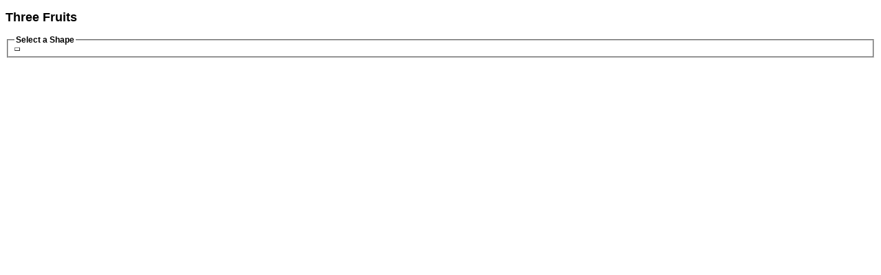

--- FILE ---
content_type: text/html; charset=UTF-8
request_url: https://hocpricing.com/pricing.php?firstletter=T&pattern=Three%20Fruits&manufacturer=Fenton&hooked=1
body_size: 1787
content:

<!DOCTYPE html>
<html lang="en">
<head>
    <meta charset="UTF-8">

    <script type="text/javascript" src="js/jquery-3.3.1.min.js"></script>
    <script type="text/javascript" src="js/jquery-ui.min.js"></script>
    <script type="text/javascript" src="https://www.gstatic.com/charts/loader.js"></script>
    <script type="text/javascript" src="https://cdnjs.cloudflare.com/ajax/libs/tabulator/3.5.1/js/tabulator.min.js"></script>
    <script type="text/javascript" src="dist/simpleLightbox.js?v=8.0"></script>
    <script type="text/javascript" src="js/summary.js?v=15.8"></script>


    <meta name="viewport" content="width=device-width, initial-scale=1 maximum-scale=1">

    <link rel="stylesheet" href="css/jquery-ui.css">
    <link href="https://cdnjs.cloudflare.com/ajax/libs/tabulator/3.5.1/css/tabulator.min.css" rel="stylesheet">
    <link rel='stylesheet' href='dist/simpleLightbox.css' />

    <style>
        tr:nth-child(even)
        {
          background : #CCC
        }
        tr:nth-child((odd)
        {
          background: #FFF
        }
    </style>

    <script>

        let pattern=getQueryStringValue()["pattern"];
        let manufacturer=getQueryStringValue()["manufacturer"];
        let shape="";
        let size=0;
        let color="";
        let attributes = [];
        let treatments = [];
        let backs = [];
        let summary = [];
        let summaryData = [];
        let colorData = [];
        let sizeData = [];
        let foot = [];
        let auctioneer = [];
        let sizes = [];
        let sizePicked="";
        let edges = [];
        let avg = 0.0;
        let std = 0.0;
        let minP=0;
        let maxP=0;
        let avgP=0;
        let sold=0;
        let strFilter='';
        let firstletter=getQueryStringValue()["firstletter"];
        let hooked=getQueryStringValue()["hooked"];
        let screenWidth = window.screen.width;
        let screenHeight = window.screen.height;

//console.log(firstletter);

        if (screenWidth <= 480) {
            window.location = "m_pattern_info.html?hooked=1&pattern=" + pattern + "&manufacturer=" + manufacturer
        }

        function getQueryStringValue() {
            var vars = {};
            var parts = window.location.href.replace(/[?&]+([^=&]+)=([^&]*)/gi, function(m,key,value) {
                key = decodeURIComponent(key);
                value = decodeURIComponent(value);
                vars[key] = value;
            });
            //console.log('vars='+vars)
            return vars;
        }

        function getShape(pshape,psize) {

            $("div#allDetail").hide();
            $('#summary').css("visibility","hidden");
            $('#chart_detail').css("visibility","hidden");
            $('#info').css("visibility","hidden");
            $('#filters').css("visibility","hidden");
            $('#detail').css("visibility","hidden");
            $('#sizes').css("visibility","hidden");

            shape = pshape;
            size=psize;

//console.log("size="+size);

            if (size<2) {
                //console.log("1");
                buildSummary();
            }
            else {
                //console.log("2");
                showSizes();
            }
        }

    </script>

</head>

<body style="font-family: Arial;font-size: 12px">



    

    <h2>Three Fruits</h2>
    <h3></h3>
    <h3></h3>



    <div>

    
        <h3></h3>


    </div>


<form id="form1" method="post" style="font-family: Arial;font-size: 12px">

    
    <div>
        <fieldset>
            <legend><strong>Select a Shape</strong></legend>
            <table id="shapes" border="1" cellpadding="3" cellspacing="3" >
               <tbody id="shapeBody">
                </tr>
               </tbody>

            </table>


        </fieldset>

    </div>

    <br>

    <div id="sizes"  style="width:80%" ></div>

    <br>

    <div id="summary" style="width:80%" ></div>

    <div id="allDetail" style="visibility: hidden">
    <div id="chart_detail"></div>

    <br><br>

    <div id="chart_filter"></div>

    <br>
    <div id="info">
        <fieldset id="info1">
            <table id="infoTbl" border="1" cellpadding="3" cellspacing="3">
            <th>Min Price</th>
            <th>Max Price</th>
            <th>Avg Price</th>
            <th># Sold</th>
            <tr>
                <td id="minP" align="center"></td>
                <td id="maxP" align="center"></td>
                <td id="avgP" align="center"></td>
                <td id="sold" align="center"></td>
            </tr>
            <tr>
                <td colspan="4" id="filterinfo"></td>
            </tr>
            </table>
        </fieldset>
    </div>

    <br><br>
    <div id="filters" style="visibility: hidden">
        <fieldset id="fltr" style="visibility: hidden">
            <table id="filterTbl" style="visibility: hidden" border="1" cellpadding="3" cellspacing="3" >
                <tr id="damageRow" style="visibility: hidden">
                    <td>DAMAGE</td>
                    <td><label><input id='AllD' checked='checked'  onclick="setFilter('allD')" type="radio" name="sDamage" value='allD'/>ALL</label></td>
                    <td><label><input id='Damaged' onclick="setFilter('damage')" type="radio" name="sDamage" value='damage'/>Damaged</label></td>
                    <td><label><input id='No Damage' onclick="setFilter('noDamage')" type="radio" name="sDamage" value='nodamage'/>No Damage</label></td>
                </tr>
                <tr id="extraRow" style="visibility: hidden">
                    <td>EXTRA DETAIL</td>
                    <td><label><input id='AllE' checked='checked'  onclick="setFilter('allX')" type="radio" name="sFilter" value='allX'/>ALL</label></td>
                    <td><label><input id='Extra Detail' onclick="setFilter('detail')" type="radio" name="sFilter" value='allD'/>Extra Detail</label></td>
                    <td><label><input id='No Detail' onclick="setFilter('noDetail')" type="radio" name="sFilter" value='allD'/>No Detail</label></td>
                </tr>
            </table>
        </fieldset>
    </div>
    <br>

        <div id="tInfo">
          <h3 id="rInfo"></h3>
        </div>

    <br>
    <div id="detail"></div>
    <br>
    </div>


<div class="SimpleLightbox">

</div>
    <br><br>


<br>

</form>

   <br><br>
<div id="dbList">

</div>




</body>


</html>


--- FILE ---
content_type: application/x-javascript
request_url: https://hocpricing.com/js/summary.js?v=15.8
body_size: 4831
content:


function parameters(size){

    var theSize="";
    if(arguments.length>0){
      if(size.length>0) {
          theSize="&generalsize=" + size;
      }
    }

    var patrn = pattern.replace("#","^");
    patrn = patrn.replace("'","|");

    var params = "pattern=" + patrn;
    params += "&manufacturer=" + manufacturer + "&shape=" + shape;

      params += "&firstletter=" + firstletter;
      params += theSize;

      //console.log(params);

    return params;
}

function clearFilters() {

    $("#detail").tabulator("clearFilter", true);
}

function showSizes(){

    $("#sizes").empty();

    $.ajax({
        type: 'GET',
        url: 'sizes.php?'+parameters(),
        contentType: 'application/json; charset=utf-8',
        timeout: 20000,
        //cache: false,
        //crossDomain: true,
        error: function(jqXHR, exception) {
            if (jqXHR.status === 0) {
                alert('Not connect.\n Verify Network.');
            } else if (jqXHR.status == 404) {
                alert('Requested page not found. [404]');
            } else if (jqXHR.status == 500) {
                alert('Internal Server Error [500].');
            } else if (exception === 'parsererror') {
                alert('Requested JSON parse failed.');
            } else if (exception === 'timeout') {
                alert('Time out error.');
            } else if (exception === 'abort') {
                alert('Ajax request aborted.');
            } else {
                alert('Uncaught Error.\n' + jqXHR.responseText);
            }
        },
        success: function (data) {
            sizeData = JSON.parse(data);

            fillSizes();
        }
    });

}

function fillSizes(){

    var tbody="<fieldset><legend><strong>Select a Size</strong></legend>";
        tbody+='<table  border="1" cellpadding="3" cellspacing="3"></table><tr><td><label><input id="ALL" type="radio" checked="checked" '
        tbody+='name="tList" value="ALL" onclick="buildSummary()" '
        tbody+=' />ALL</label</td>';

    for (var i=0;i<sizeData.length;i++) {
        var str = sizeData[i]["generalsize"];
        if (!str) str="NULL";

        tbody += '<td><label><input id="' +   str +
            '" type="radio" name="tList" value="' + str + '"' +
            ' onclick="buildSummary(\'' +  str.trim() + '\')"/>' + str  + '</label></td>';
    }

    tbody += '</tr></table></fieldset>';

    $('#sizes').html(tbody);
    $('#sizes').css("visibility","visible");

    buildSummary();
}

function showColorChart(){

    try {
        $("#detail").tabulator("destroy");
    }
    catch (err) {
    }
    try {
        $("#summary").tabulator("destroy");
        //  $("#summary").tabulator("clearData");
    }
    catch(err){

    }

    //console.log(colorData);

    $("#summary").tabulator({
        height:"311px",
        layout:"fitColumns",

        columns:[
            {title:"Color", field:"color", tooltip:"click to see more information"},
            {title:"Min Price ($ US)", field:"minPrice", align:"right", tooltip:"click for details"},
            {title:"Max Price ($ US)", field:"maxPrice", align:"right", tooltip:"click for details"},
            {title:"Avg Price ($ US)", field:"avgPrice", align:"right", tooltip:"click for details"},
            {title:"# Sold", field:"Sales", align:"right", tooltip:"click for details"},
        ],
        rowClick:function(e, row){
            //  alert("fire");
            showDetail(row.getData().color);
        }
    });

    $("#summary").tabulator("setData",colorData);

    $('#summary').css("visibility","visible");
    $("div#allDetail").hide();
    $('#chart_detail').css("visibility","hidden");
    $('#info').css("visibility","hidden");
    $('#filters').css("visibility","hidden");
    $('#detail').css("visibility","hidden");

}

function buildSummary(size){

    var generalsize="";

    if(arguments.length>0) {
        generalsize = size;
        sizePicked=size;
    }
    else
        sizePicked="";

    //console.log("size="+generalsize);


    getColorData(generalsize);

}

function getColorData(generalsize){

    //console.log("call ajax " + generalsize + "/");
    //console.log(parameters(generalsize));

    $.ajax({
        type: 'GET',
        url: 'summary.php?'+parameters(generalsize),
        contentType: 'application/json; charset=utf-8',
        timeout: 20000,
        cache: false,
        //crossDomain: true,
        error: function(jqXHR, exception) {
            if (jqXHR.status === 0) {
                alert('Not connect.\n Verify Network.');
            } else if (jqXHR.status == 404) {
                alert('Requested page not found. [404]');
            } else if (jqXHR.status == 500) {
                alert('Internal Server Error [500].');
            } else if (exception === 'parsererror') {
                alert('Requested JSON parse failed.');
            } else if (exception === 'timeout') {
                alert('Time out error.');
            } else if (exception === 'abort') {
                alert('Ajax request aborted.');
            } else {
                alert('Uncaught Error.\n' + jqXHR.responseText);
            }
        },
        success: function (data) {
            colorData = JSON.parse(data);

            showColorChart();
        }
    });
}

function setFilter(theFilter){
    var hf = $("#detail").tabulator("getFilters",true);
    //console.log(hf);

    switch(theFilter){
        case "damage":
           $("#detail").tabulator("removeFilter","damage","=",".");
           $("#detail").tabulator("addFilter","damage","!=",".");
            break;
        case "noDamage":
            $("#detail").tabulator("removeFilter","damage","!=",".");
            $("#detail").tabulator("addFilter","damage","=",".");
            break;
        case "allD":
            $("#detail").tabulator("removeFilter","damage","!=",".");
            $("#detail").tabulator("removeFilter","damage","=",".");
            break;
        case "detail":
            $("#detail").tabulator("removeFilter","extradetail","=",".");
            $("#detail").tabulator("addFilter","extradetail","!=",".");
            break;
        case "noDetail":
            $("#detail").tabulator("removeFilter","extradetail","!=",".");
            $("#detail").tabulator("addFilter","extradetail","=",".");
            break;
        case "allX":
            $("#detail").tabulator("removeFilter","extradetail","!=",".");
            $("#detail").tabulator("removeFilter","extradetail","=",".");
            break;

    }
}

function showDetail(pColor){

    try {
        $("#detail").tabulator("destroy");
    }
    catch (err) {
    }

    //console.log(sizePicked);

    var params =  parameters(sizePicked) + "&color=" + pColor ;

    color=pColor;

   // $("body").css("cursor", "progress");
//summaryData=[];
//("call ajax");
    $.ajax({
        type: 'GET',
        url: 'details.php?'+params,
        contentType: 'application/json; charset=utf-8',
        timeout: 20000,
        cache: false,
        //crossDomain: true,
        error: function(jqXHR, exception) {
            if (jqXHR.status === 0) {
                alert('Not connect.\n Verify Network.');
            } else if (jqXHR.status == 404) {
                alert('Requested page not found. [404]');
            } else if (jqXHR.status == 500) {
                alert('Internal Server Error [500].');
            } else if (exception === 'parsererror') {
                alert('Requested JSON parse failed.');
            } else if (exception === 'timeout') {
                alert('Time out error.');
            } else if (exception === 'abort') {
                alert('Ajax request aborted.');
            } else {
                alert('Uncaught Error.\n' + jqXHR.responseText);
            }
        },
        success: function (data) {
           // var dArray = JSON.parse(data);
            //summaryData = dArray[0];

          //  console.log(data);
           summaryData = JSON.parse(data);

            //treatments = dArray[1];
            //backs = dArray[2];
            //foot = dArray[3];
            //auctioneer = dArray[4];
            //sizes = dArray[5];
            //edges = dArray[6];

           // $("body").css("cursor", "default");




            showDetailTable();

            }
    });
}

function getFilterData(attr) {

    var result = {};
    var items = [];


    for (var len = summaryData.length, i = 0; i < len; ++i) {
        var v = summaryData[i][attr];

        if (!v) {
            v=" ";
            summaryData[i][attr]=" ";
        }

        if (items.indexOf(v) > -1) continue;

        if (v==" ") {
            items.push(" ");
        }
        else
        {
            items.push(v);
        }
    }

    if (result.length<3) {
      result.length=0;
    }
    else {

        items = items.sort();

        result[""]="ALL";

        for(var i=0;i<items.length;i++){

            if (items[i]==" ")
                result[" "] = "None";
            else
                result[items[i]] = items[i];
        }

    }

    return result;
}

function showInformation(id){

      window.open('http://www.hookedoncarnival.com/database-listing/?pdb='+id, '_blank');
}

var editCheck = function(cell){
    return false;
};

function showDetailTable(){

    $("div#allDetail").show();

    $("#info").css("visibility","hidden");
    $("#filters").css("visibility","hidden");
    $("#fltr").css("visibility","hidden");
    $("#filterTbl").css("visibility","hidden");
    $("#damageRow").css("visibility","hidden");
    $("#extraRow").css("visibility","hidden");


    var columns = [1,1,1,0,0,0,0,0,0,0,0,0,0,0,0,0,0,0,0,0,0,0,0,0,0,0,0,0];

    var path = '<img src="http://www.hookedoncarnival.com/wp-content/uploads/participants-database/photox" ';
    path +=  'style="height:75px; width:100px; object-fit: contain; overflow: hidden; text align:center" >';

    for(var i=0;i<summaryData.length;i++){

          summaryData[i]["nPrice"]= parseInt(summaryData[i]["nPrice"]);

          if (summaryData[i]["stippled"]) {
              columns[3]=1;
              summaryData[i]["stippled"]="Yes";
          }
          else {
              summaryData[i]["stippled"]="No";
          }

        if (summaryData[i]["advertising"]) {
            columns[23]=1;
            summaryData[i]["advertising"]="Yes";
        }
        else {
            summaryData[i]["advertising"]="No";
        }

        if (summaryData[i]["backpattern"]) {
             if (summaryData[i]["backpattern"].trim().length>0)
                 columns[4]=1;
             else
                 summaryData[i]["backpattern"]=" ";
          }
          else
              summaryData[i]["backpattern"]=" ";

          if (summaryData[i]["edgetreatment"]) {
             if (summaryData[i]["edgetreatment"].trim().length>0)
                 columns[5]=1;
             else
                 summaryData[i]["edgetreatment"]=" ";
          }
          else
              summaryData[i]["edgetreatment"]=" ";

          if (summaryData[i]["ruffles"]) columns[6]=1;
          if (summaryData[i]["decorated"]) {
              columns[7]=1;
              summaryData[i]["decorated"]="Yes";
          }
          else {
              summaryData[i]["decorated"]="No";
          }
          if (summaryData[i]["variantwhimsey"]) columns[8]=1;
          if (summaryData[i]["extradetail"]) {
              columns[9]=1;
          }
          else{
              summaryData[i]["extradetail"]='.';
          }
          if (summaryData[i]["damage"]) {
              columns[10]=1;
          }
          else {
              summaryData[i]["damage"]=".";
          }


          if (summaryData[i]["generalsize"]) columns[11]=1;
          if (summaryData[i]["height"]){
              columns[12]=1;
              summaryData[i]["height"] += '"';
          }
          if (summaryData[i]["width"]) {
              columns[13] = 1;
              summaryData[i]["width"] += '"';
          }
          if (summaryData[i]["mouthsize"]) {
              columns[14]=1;
              summaryData[i]["mouthsize"] += '"';
          }
          if (summaryData[i]["basesize"]){
              columns[15]=1;
              summaryData[i]["basesize"] += '"';
          }
          if (summaryData[i]["auctioneer"]) columns[16]=1;
          if (summaryData[i]["photo1"]) columns[17]=1;
          if (summaryData[i]["photo2"]) columns[18]=1;
          if (summaryData[i]["photo3"]) columns[19]=1;
          if (summaryData[i]["typeoffoot"]) columns[20]=1;

          //console.log(summaryData[i]["edge"]+' '+edges.length);
          if (summaryData[i]["edge"])columns[21]=1;

          if (summaryData[i]["interiordetail"]) columns[24]=1;

          if (summaryData[i]["patternno"]){
              columns[25]=1;
             // console.log(summaryData[i]["patternno"]);
          }

          if (summaryData[i]["piecesinset"]){
              if(summaryData[i]["piecesinset"].trim().length>0)columns[22]=1;
          }
          
      if (summaryData[i]["photo1"])
          summaryData[i]["photo1"] = path.replace("photox",summaryData[i]["photo1"]);
        if (summaryData[i]["photo2"])
            summaryData[i]["photo2"] = path.replace("photox",summaryData[i]["photo2"]);
        if (summaryData[i]["photo3"])
            summaryData[i]["photo3"] = path.replace("photox",summaryData[i]["photo3"]);
    }
    if(columns[9] || columns[10]){
        $("#filters").css("visibility","visible");
        $("#fltr").css("visibility","visible");
        $("#filterTbl").css("visibility","visible");
        if (columns[10]) {
            $("#AllD").prop('checked', true);
            $("#damageRow").css("visibility", "visible");
        }
        if (columns[9]){
            $("#AllE").prop('checked', true);
            $("#extraRow").css("visibility","visible");
        }

    }

    pattern=pattern.replace("^","#");
    pattern=pattern.replace("|","'");

    $("#rInfo").text(color + " " + pattern + " " + shape + "s");

//console.log(color + " " + pattern + " " + shape + "s");

    try {
       // $("#detail").tabulator("clearFilter",true);
       // $("#detail").tabulator("clearData");
        $("#detail").tabulator("destroy");
    }
    catch(err){}

    var stippledFilter = {};
    stippledFilter[""]="All";
    stippledFilter["Yes"]="Yes";
    stippledFilter["No"]="No";

    var advertisingFilter = {};
    advertisingFilter[""]="All";
    advertisingFilter["Yes"]="Yes";
    advertisingFilter["No"]="No";

    var decoratedFilter = {};
    decoratedFilter[""]="All";
    decoratedFilter["Yes"]="Yes";
    decoratedFilter["No"]="No";


    var backFilter=getFilterData("backpattern");
    var treatmentFilter=getFilterData("edgetreatment");
    var edgeFilter=getFilterData("edge");
    var auctionFilter=getFilterData("auctioneer");
    var footFilter=getFilterData("typeoffoot");
    var sizeFilter=getFilterData("generalsize");
    var interiorFilter=getFilterData("interiordetail");
    var variantFilter=getFilterData("variantwhimsey");
    var patternnoFilter=getFilterData("patternno");

    $("#detail").tabulator({
        initialSort:[{column:"nPrice", dir:"desc"}],
        clearFilter:true,
        height:"600px",
        layout:"fitColumns",
        layoutColumnsOnNewData:true,
        dataFiltered:function(filters,rows){
            filterChart(filters,rows);
        },
        columns:[
            {title:"ID", field:"id", visible:false},
            {title:"Sale Date", field:"datesold",tooltip: "Click for more information.",
                           cellClick:function(e,cell){handlePicture(e,cell)}, align:"center"},
            {title:"Price ($ US)", field:"nPrice",tooltip: "Click for more information.",
                            cellClick:function(e,cell){handlePicture(e,cell)}, align:"right", sorter:"number",
                            headerFilter:true, headerFilterPlaceholder:"Exclude prices above..",headerFilterFunc:"<"},
            {title:"Stippled", field:"stippled",tooltip: "Click for more information.",
                            cellClick:function(e,cell){handlePicture(e,cell)}, align:"center", headerFilter:true,
                            editor:"select", editable:editCheck,
                            headerFilterParams: stippledFilter},
            {title:"Back Pattern", field:"backpattern",tooltip: "Click for more information.",
                            cellClick:function(e,cell){handlePicture(e,cell)}, align:"left", headerFilter:true,
                            editor:"select", editable:editCheck,
                            headerFilterParams: backFilter},
            {title: "Edge Treatments" , field:"edgetreatment",tooltip: "Click for more information.",
                            cellClick:function(e,cell){handlePicture(e,cell)}, align:"left", headerFilter:true,
                            editor:"select", editable:editCheck,
                            headerFilterParams: treatmentFilter},
            {title: "Edge" , field:"edge",tooltip: "Click for more information.",
                cellClick:function(e,cell){handlePicture(e,cell)}, align:"left", headerFilter:true,
                editor:"select", editable:editCheck,
                headerFilterParams: edgeFilter},
            {title:"# Ruffles", field:"ruffles",tooltip: "Click for more information.",
                            cellClick:function(e,cell){handlePicture(e,cell)}, align:"center", headerFilter:true},
            {title:"Type of Foot", field:"typeoffoot",tooltip: "Click for more information.",
                            cellClick:function(e,cell){handlePicture(e,cell)}, align:"center", headerFilter:true,
                            editor:"select", editable:editCheck,
                            headerFilterParams: footFilter},
            {title:"Advertising", field:"advertising",tooltip: "Click for more information.",
                cellClick:function(e,cell){handlePicture(e,cell)}, align:"center", headerFilter:true,
                editor:"select",
                headerFilterParams: advertisingFilter},
            {title:"Decorated", field:"decorated",tooltip: "Click for more information.",
                            cellClick:function(e,cell){handlePicture(e,cell)}, align:"center", headerFilter:true,
                            editor:"select", editable:editCheck,
                            headerFilterParams:decoratedFilter},
            {title:"Variant/Whimsey", field:"variantwhimsey",tooltip: "Click for more information.",
                            cellClick:function(e,cell){handlePicture(e,cell)}, align:"center", headerFilter:true,
                            editor:"select", editable:editCheck,
                            headerFilterParams: variantFilter},
            {title: "PatternNo" , field:"patternno",tooltip: "Click for more information.",
                cellClick:function(e,cell){handlePicture(e,cell)}, align:"left", headerFilter:true,
                editor:"select", editable:editCheck,
                headerFilterParams: patternnoFilter},
            {title:"Extra Detail", field:"extradetail",tooltip: "Click for more information.",
                            cellClick:function(e,cell){handlePicture(e,cell)}, align:"left"},
            {title: "Interior Detail" , field:"interiordetail",tooltip: "Click for more information.",
                cellClick:function(e,cell){handlePicture(e,cell)}, align:"left", headerFilter:true,
                editor:"select", editable:editCheck,
                headerFilterParams: interiorFilter},
            {title:"Damage", field:"damage",tooltip: "Click for more information.",
                            cellClick:function(e,cell){handlePicture(e,cell)}, align:"left"},
            {title:"General Size", field:"generalsize",tooltip: "Click for more information.",
                            cellClick:function(e,cell){handlePicture(e,cell)}, align:"center", headerFilter:true,
                            editor:"select", editable:editCheck,
                            headerFilterParams: sizeFilter},
            {title:"PCS/Set", field:"piecesinset",tooltip: "Click for more information.",
                            cellClick:function(e,cell){handlePicture(e,cell)}, align:"left", headerFilter:true},
            {title:"Height", field:"height",tooltip: "Click for more information.",
                            cellClick:function(e,cell){handlePicture(e,cell)}, align:"right", headerFilter:true},
            {title:"Width", field:"width",tooltip: "Click for more information.",
                            cellClick:function(e,cell){handlePicture(e,cell)}, align:"right", headerFilter:true},
            {title:"Mouth Size", field:"mouthsize",tooltip: "Click for more information.",
                            cellClick:function(e,cell){handlePicture(e,cell)}, align:"right", headerFilter:true},
            {title:"Base Size", field:"basesize",tooltip: "Click for more information.",
                            cellClick:function(e,cell){handlePicture(e,cell)}, align:"right", headerFilter:true},
            {title:"Auctioneer", field:"auctioneer",tooltip: "Click for more information.",
                            cellClick:function(e,cell){handlePicture(e,cell)}, align:"left", headerFilter:true,
                           editor:"select", editable:editCheck,
                           headerFilterParams: auctionFilter},
            {title:"Photo(s)", field:"photo1",tooltip: "Click to see photos", headerSort:false,
                            cellClick:function(e,cell){handlePicture(e,cell)}, align:"center", formatter:"html"},
            //{title:"Photo 2", field:"photo2",tooltip: "Click to see photos", headerSort:false,
            //                cellClick:function(e,cell){handlePicture(e,cell)}, align:"center", formatter:"html"},
            //{title:"Photo 3", field:"photo3",tooltip: "Click to see photos", headerSort:false,
            //                cellClick:function(e,cell){handlePicture(e,cell)}, align:"center", formatter:"html"}
        ]
      //rowClick:function(e,row){showInformation(row.getIndex())}

    });

    for(var i=3;i<=25;i++) {
       // console.log(i+"/"+columns[i]);
      if (columns[i]==0){
          switch (i){
              case 3:
                $("#detail").tabulator("hideColumn","stippled");
                break;
              case 4:
                  $("#detail").tabulator("hideColumn","backpattern");
                  break;
              case 5:
                  $("#detail").tabulator("hideColumn","edgetreatment");
                  break;
              case 6:
                  $("#detail").tabulator("hideColumn","ruffles");
                  break;
              case 7:
                  $("#detail").tabulator("hideColumn","decorated");
                  break;
              case 8:
                  $("#detail").tabulator("hideColumn","variantwhimsey");
                  break;
              case 9:
                  $("#detail").tabulator("hideColumn","extradetail");
                  break;
              case 10:
                  $("#detail").tabulator("hideColumn","damage");
                  break;
              case 11:
                  $("#detail").tabulator("hideColumn","generalsize");
                  break;
              case 12:
                  $("#detail").tabulator("hideColumn","height");
                  break;
              case 13:
                  $("#detail").tabulator("hideColumn","width");
                  break;
              case 14:
                  $("#detail").tabulator("hideColumn","mouthsize");
                  break;
              case 15:
                  $("#detail").tabulator("hideColumn","basesize");
                  break;
              case 16:
                  $("#detail").tabulator("hideColumn","auctioneer");
                  break;
              case 17:
                  $("#detail").tabulator("hideColumn","photo1");
                  break;
              case 20:
                  $("#detail").tabulator("hideColumn","typeoffoot");
                  break;
              case 21:
                  $("#detail").tabulator("hideColumn","edge");
                  break;
              case 22:
                  $("#detail").tabulator("hideColumn","piecesinset");
                  break;
              case 23:
                  $("#detail").tabulator("hideColumn","advertising");
                  break;
              case 24:
                  $("#detail").tabulator("hideColumn","interiordetail");
                  break;
              case 25:
                  $("#detail").tabulator("hideColumn","patternno");
                  break;

          }
      }
    }

   $("#detail").tabulator("setData",summaryData);


    $('#info').css("visibility","visible");
    $('#detail').css("visibility","visible");
    $('#filters').css("visibility","visible");
    $("#tInfo").css("visibility","visible");
return;
   // window.location.hash='#chart_detail';

}


function getStats(rows){
    var median=0.0;
    var prices = [];
    var total=0.0;

    minP=999999;
    maxP=0;
    sold=rows.length;
    strFilter="";

    for (var i=0;i<rows.length;i++){

        prices.push(rows[i].getData().nPrice);

        total += rows[i].getData().nPrice;
        if (rows[i].getData().nPrice>maxP) maxP=rows[i].getData().nPrice;
        if (rows[i].getData().nPrice<minP) minP=rows[i].getData().nPrice;
    }

    avg = total/rows.length;

    prices = prices.sort(function(a,b){return a-b});

   // console.log(prices.length);

    if (prices.length % 2 != 0) {
        median = prices[(prices.length+1) / 2];
    }
    else {
        median = (prices[(prices.length - 1) / 2] + prices[(prices.length / 2)+1]) / 2.0;
    }

    std = 0.0;

    for (var i=0;i<rows.length;i++){
      std +=  Math.pow(rows[i].getData().nPrice - avg,2);
    }

    //std= Math.sqrt(std/(rows.length-1));

    std=Math.sqrt(std/rows.length);

 //   console.log(std);

    $("#minP").html(parseInt(minP));
    $("#maxP").html(parseInt(maxP));
    $("#avgP").html(parseInt(avg));
    $("#sold").html(sold);

}

function filterChart(filters, rows){

    var filterData = [];

    getStats(rows);

    for(var i=0;i<rows.length;i++){

        filterData[i]=[rows[i].getData().datesold,
            parseInt(rows[i].getData().nPrice),
            parseInt(avg),
            parseInt(avg+std),
            parseInt(Math.max(0,avg-std))];
    }

    google.charts.load('current', {'packages':['corechart']});
    google.charts.setOnLoadCallback(drawFilterChart);

    function drawFilterChart() {
        // Create the data table.
        var data = new google.visualization.DataTable();

        // console.log(chartData);

        data.addColumn('string', 'SaleDate');
        data.addColumn('number', 'Price ($ US)');
        data.addColumn('number','Average');
        data.addColumn('number','68% Sell Below this Value');
        data.addColumn('number','68% Sell Above this Value');
        data.addRows(filterData);

        // Set chart options
        //var Title="'".<?php echo $Title?>."'";

        var patrn = pattern.replace("^","#");
        patrn = patrn.replace("|","'");

        var Title = "Pricing History for "+ color + " " + patrn + " " + shape + "s";
        var options = {
            'title': Title,
            'width': 1100,
            'height': 500,
            'legend': {position: 'bottom'},
            //'curveType': 'function',
            vAxis: {viewWindowMode: 'explicit',
                viewWindow: {
                    min: 0
                    ,max:maxP*1.10
                }
            }
        };

        // Instantiate and draw our chart, passing in some options.
        var chart = new google.visualization.LineChart(document.getElementById('chart_filter'));
        chart.draw(data, options);
    }

    $('#chart_filter').css("visibility","visible");

}


function handlePicture(e,cell){

    //console.log(e);
    //console.log(cell);

    var tCol = cell.getColumn().getField();

    if (tCol=='photo1' || tCol=='photo2' || tCol=='photo3') {

      var images=[];

      var knt=0;
      if (cell.getData().photo1){
          images[knt++]=extratctImageFile(cell.getData().photo1);
      }
        if (cell.getData().photo2){
            images[knt++]=extratctImageFile(cell.getData().photo2);
        }
        if (cell.getData().photo3){
            images[knt++]=extratctImageFile(cell.getData().photo3);
        }

       // alert(images[0]);
      switch(knt) {
          case 1:
              $.SimpleLightbox.open({
                  items: [images[0]]
              });
              break;
          case 2:
              $.SimpleLightbox.open({
                  items: [images[0], images[1]]
              });
              break;
          case 3:
          $.SimpleLightbox.open({
                  items: [images[0], images[1], images[2]]
              });
      }
    }
    else{
        showInformation(cell.getData().id);
    }
    //console.log(cell);
    //console.log(cell.getValue());
    //console.log(cell.getData().id);
    //console.log(cell.getData().photo1);
    //console.log(cell.getColumn().getField());

}

function extratctImageFile(str){
    var tstr=str;
    tstr=tstr.substring(tstr.indexOf("=")+2);
    tstr=tstr.substring(0,tstr.indexOf("style")-1);

    return tstr;
}

function makeFilter(source) {

    //console.log(source);
    var filter = {};

    if (source.length>0) {

        filter[""] = "All";

        for (var i = 0; i < source.length; i++) {

            if (!source[i]["edgetreatment"]) {
                source[i]["edgetreatment"] = " ";
                filter[" "] = "blank";
            }
            else {
                if (source[i]["edgetreatment"].trim().length > 0)
                    filter[source[i]["edgetreatment"]] = source[i]["edgetreatment"];
                else {
                    source[i]["edgetreatment"] = " ";
                    filter[" "] = "blank";
                }

            }
        }
    }

    return filter;
}

--- FILE ---
content_type: application/javascript; charset=utf-8
request_url: https://cdnjs.cloudflare.com/ajax/libs/tabulator/3.5.1/js/tabulator.min.js
body_size: 38235
content:
/* Tabulator v3.5.1 (c) Oliver Folkerd */
"use strict";var _typeof="function"==typeof Symbol&&"symbol"==typeof Symbol.iterator?function(t){return typeof t}:function(t){return t&&"function"==typeof Symbol&&t.constructor===Symbol&&t!==Symbol.prototype?"symbol":typeof t};!function(t){"function"==typeof define&&define.amd?define(["jquery"],t):"undefined"!=typeof module&&module.exports?module.exports=t(require("jquery")):t(jQuery)}(function(t,o){!function(){Array.prototype.findIndex||Object.defineProperty(Array.prototype,"findIndex",{value:function(t){if(null==this)throw new TypeError('"this" is null or not defined');var e=Object(this),o=e.length>>>0;if("function"!=typeof t)throw new TypeError("predicate must be a function");for(var i=arguments[1],n=0;n<o;){var s=e[n];if(t.call(i,s,n,e))return n;n++}return-1}}),Array.prototype.find||Object.defineProperty(Array.prototype,"find",{value:function(t){if(null==this)throw new TypeError('"this" is null or not defined');var e=Object(this),i=e.length>>>0;if("function"!=typeof t)throw new TypeError("predicate must be a function");for(var n=arguments[1],s=0;s<i;){var a=e[s];if(t.call(n,a,s,e))return a;s++}return o}});var i=function(e){this.table=e,this.headersElement=t("<div class='tabulator-headers'></div>"),this.element=t("<div class='tabulator-header'></div>"),this.rowManager=null,this.columns=[],this.columnsByIndex=[],this.columnsByField=[],this.scrollLeft=0,this.element.prepend(this.headersElement)};i.prototype.setRowManager=function(t){this.rowManager=t},i.prototype.getElement=function(){return this.element},i.prototype.getHeadersElement=function(){return this.headersElement},i.prototype.scrollHorizontal=function(t){var e=0,o=this.element[0].scrollWidth-this.table.element.innerWidth();this.element.scrollLeft(t),t>o?(e=t-o,this.element.css("margin-left",-e)):this.element.css("margin-left",0),this.scrollLeft=t,this.table.extExists("frozenColumns")&&this.table.extensions.frozenColumns.layout()},i.prototype.setColumns=function(t,e){var o=this;o.headersElement.empty(),o.columns=[],o.columnsByIndex=[],o.columnsByField=[],o.table.extExists("frozenColumns")&&o.table.extensions.frozenColumns.reset(),t.forEach(function(t,e){o._addColumn(t)}),o._reIndexColumns(),o.table.options.responsiveLayout&&o.table.extExists("responsiveLayout",!0)&&o.table.extensions.responsiveLayout.initialize(),o.redraw(!0)},i.prototype._addColumn=function(t,e,o){var i=new s(t,this),n=o?this.findColumnIndex(o):o;if(o&&n>-1){var a=this.columns.indexOf(o.getTopColumn());e?(this.columns.splice(a,0,i),o.getElement().before(i.getElement())):(this.columns.splice(a+1,0,i),o.getElement().after(i.getElement()))}else e?(this.columns.unshift(i),this.headersElement.prepend(i.getElement())):(this.columns.push(i),this.headersElement.append(i.getElement()));return i},i.prototype.registerColumnField=function(t){t.definition.field&&(this.columnsByField[t.definition.field]=t)},i.prototype.registerColumnPosition=function(t){this.columnsByIndex.push(t)},i.prototype._reIndexColumns=function(){this.columnsByIndex=[],this.columns.forEach(function(t){t.reRegisterPosition()})},i.prototype._verticalAlignHeaders=function(){var t=this;t.columns.forEach(function(t){t.clearVerticalAlign()}),t.columns.forEach(function(e){e.verticalAlign(t.table.options.columnVertAlign)}),t.rowManager.adjustTableSize()},i.prototype.findColumn=function(t){var e=this;if("object"!=(void 0===t?"undefined":_typeof(t)))return this.columnsByField[t]||!1;if(t instanceof s)return t;if(t instanceof n)return t._getSelf()||!1;if(t instanceof jQuery){return e.columns.find(function(e){return e.element===t})||!1}return!1},i.prototype.getColumnByField=function(t){return this.columnsByField[t]},i.prototype.getColumnByIndex=function(t){return this.columnsByIndex[t]},i.prototype.getColumns=function(){return this.columns},i.prototype.findColumnIndex=function(t){return this.columnsByIndex.findIndex(function(e){return t===e})},i.prototype.getRealColumns=function(){return this.columnsByIndex},i.prototype.traverse=function(t){this.columnsByIndex.forEach(function(e,o){t(e,o)})},i.prototype.getDefinitions=function(t){var e=this,o=[];return e.columnsByIndex.forEach(function(e){(!t||t&&e.visible)&&o.push(e.getDefinition())}),o},i.prototype.getDefinitionTree=function(){var t=this,e=[];return t.columns.forEach(function(t){e.push(t.getDefinition(!0))}),e},i.prototype.getComponents=function(t){var e=this,o=[];return(t?e.columns:e.columnsByIndex).forEach(function(t){o.push(t.getComponent())}),o},i.prototype.getWidth=function(){var t=0;return this.columnsByIndex.forEach(function(e){e.visible&&(t+=e.getWidth())}),t},i.prototype.moveColumn=function(t,e,o){this._moveColumnInArray(this.columns,t,e,o),this._moveColumnInArray(this.columnsByIndex,t,e,o,!0),this.table.options.responsiveLayout&&this.table.extExists("responsiveLayout",!0)&&this.table.extensions.responsiveLayout.initialize(),this.table.options.columnMoved&&this.table.options.columnMoved(t.getComponent(),this.table.columnManager.getComponents()),this.table.options.persistentLayout&&this.table.extExists("persistence",!0)&&this.table.extensions.persistence.save("columns")},i.prototype._moveColumnInArray=function(t,e,o,i,n){var s,a=t.indexOf(e);a>-1&&(t.splice(a,1),s=t.indexOf(o),s>-1?i&&(s+=1):s=a,t.splice(s,0,e),n&&this.table.rowManager.rows.forEach(function(t){if(t.cells.length){var e=t.cells.splice(a,1)[0];t.cells.splice(s,0,e)}}))},i.prototype.scrollToColumn=function(t,e,o){var i=0,n=0,s=0;if(void 0===e&&(e=this.table.options.scrollToColumnPosition),void 0===o&&(o=this.table.options.scrollToColumnIfVisible),t.visible){switch(e){case"middle":case"center":s=-this.element[0].clientWidth/2;break;case"right":s=t.element.innerWidth()-this.headersElement.innerWidth()}return!(!o&&(n=t.element.position().left)>0&&n+t.element.outerWidth()<this.element[0].clientWidth)&&(i=t.element.position().left+this.element.scrollLeft()+s,i=Math.max(Math.min(i,this.table.rowManager.element[0].scrollWidth-this.table.rowManager.element[0].clientWidth),0),this.table.rowManager.scrollHorizontal(i),this.scrollHorizontal(i),!0)}return console.warn("Scroll Error - Column not visible"),!1},i.prototype.generateCells=function(t){var e=this,o=[];return e.columnsByIndex.forEach(function(e){o.push(e.generateCell(t))}),o},i.prototype.getFlexBaseWidth=function(){var t=this,e=t.table.element.innerWidth(),o=0;return t.rowManager.element[0].scrollHeight>t.rowManager.element.innerHeight()&&(e-=t.rowManager.element[0].offsetWidth-t.rowManager.element[0].clientWidth),this.columnsByIndex.forEach(function(i){var n,s,a;i.visible&&(n=i.definition.width||0,s=void 0===i.minWidth?t.table.options.columnMinWidth:parseInt(i.minWidth),a="string"==typeof n?n.indexOf("%")>-1?e/100*parseInt(n):parseInt(n):n,o+=a>s?a:s)}),o},i.prototype.addColumn=function(t,e,o){var i=this._addColumn(t,e,o);this._reIndexColumns(),this.table.options.responsiveLayout&&this.table.extExists("responsiveLayout",!0)&&this.table.extensions.responsiveLayout.initialize(),this.table.extExists("columnCalcs")&&this.table.extensions.columnCalcs.recalc(this.table.rowManager.activeRows),this.redraw(),"fitColumns"!=this.table.extensions.layout.getMode()&&i.reinitializeWidth(),this._verticalAlignHeaders(),this.table.rowManager.reinitialize()},i.prototype.deregisterColumn=function(t){var e,o=t.getField();o&&delete this.columnsByField[o],e=this.columnsByIndex.indexOf(t),e>-1&&this.columnsByIndex.splice(e,1),e=this.columns.indexOf(t),e>-1&&this.columns.splice(e,1),this.table.options.responsiveLayout&&this.table.extExists("responsiveLayout",!0)&&this.table.extensions.responsiveLayout.initialize(),this.redraw()},i.prototype.redraw=function(t){t&&(this.element.is(":visible")&&this._verticalAlignHeaders(),this.table.rowManager.resetScroll(),this.table.rowManager.reinitialize()),"fitColumns"==this.table.extensions.layout.getMode()?this.table.extensions.layout.layout():t?this.table.extensions.layout.layout():this.table.options.responsiveLayout&&this.table.extExists("responsiveLayout",!0)&&this.table.extensions.responsiveLayout.update(),this.table.extExists("frozenColumns")&&this.table.extensions.frozenColumns.layout(),this.table.extExists("columnCalcs")&&this.table.extensions.columnCalcs.recalc(this.table.rowManager.activeRows),t&&(this.table.options.persistentLayout&&this.table.extExists("persistence",!0)&&this.table.extensions.persistence.save("columns"),this.table.extExists("columnCalcs")&&this.table.extensions.columnCalcs.redraw()),this.table.footerManager.redraw()};var n=function(t){this.column=t,this.type="ColumnComponent"};n.prototype.getElement=function(){return this.column.getElement()},n.prototype.getDefinition=function(){return this.column.getDefinition()},n.prototype.getField=function(){return this.column.getField()},n.prototype.getCells=function(){var t=[];return this.column.cells.forEach(function(e){t.push(e.getComponent())}),t},n.prototype.getVisibility=function(){return this.column.visible},n.prototype.show=function(){this.column.isGroup?this.column.columns.forEach(function(t){t.show()}):this.column.show()},n.prototype.hide=function(){this.column.isGroup?this.column.columns.forEach(function(t){t.hide()}):this.column.hide()},n.prototype.toggle=function(){this.column.visible?this.hide():this.show()},n.prototype.delete=function(){this.column.delete()},n.prototype.getSubColumns=function(){var t=[];return this.column.columns.length&&this.column.columns.forEach(function(e){t.push(e.getComponent())}),t},n.prototype.getParentColumn=function(){return this.column.parent instanceof s&&this.column.parent.getComponent()},n.prototype._getSelf=function(){return this.column},n.prototype.scrollTo=function(){this.column.table.columManager.scrollToColumn(this.column)};var s=function e(o,i){var n=this;this.table=i.table,this.definition=o,this.parent=i,this.type="column",this.columns=[],this.cells=[],this.element=t("<div class='tabulator-col' role='columnheader' aria-sort='none'></div>"),this.contentElement=!1,this.groupElement=t("<div class='tabulator-col-group-cols'></div>"),this.isGroup=!1,this.tooltip=!1,this.hozAlign="",this.field="",this.fieldStructure="",this.getFieldValue="",this.setFieldValue="",this.setField(this.definition.field),this.extensions={},this.cellEvents={cellClick:!1,cellDblClick:!1,cellContext:!1,cellTap:!1,cellDblTap:!1,cellTapHold:!1},this.width=null,this.minWidth=null,this.widthFixed=!1,this.visible=!0,o.columns?(this.isGroup=!0,o.columns.forEach(function(t,o){var i=new e(t,n);n.attachColumn(i)}),n.checkColumnVisibility()):i.registerColumnField(this),o.rowHandle&&!1!==this.table.options.movableRows&&this.table.extExists("moveRow")&&this.table.extensions.moveRow.setHandle(!0),this._mapDepricatedFunctionality(),this._buildHeader()};s.prototype._mapDepricatedFunctionality=function(t){this.definition.tooltipHeader&&(console.warn("The%c tooltipHeader%c column definition property has been depricated and will be removed in version 4.0, use %c headerTooltip%c instead.","font-weight:bold;","font-weight:regular;","font-weight:bold;","font-weight:regular;"),void 0===this.definition.headerTooltip&&(this.definition.headerTooltip=this.definition.tooltipHeader))},s.prototype.setField=function(t){this.field=t,this.fieldStructure=t?t.split("."):[],this.getFieldValue=this.fieldStructure.length>1?this._getNestedData:this._getFlatData,this.setFieldValue=this.fieldStructure.length>1?this._setNesteData:this._setFlatData},s.prototype.registerColumnPosition=function(t){this.parent.registerColumnPosition(t)},s.prototype.registerColumnField=function(t){this.parent.registerColumnField(t)},s.prototype.reRegisterPosition=function(){this.isGroup?this.columns.forEach(function(t){t.reRegisterPosition()}):this.registerColumnPosition(this)},s.prototype.setTooltip=function(){var t=this,e=t.definition,o=e.headerTooltip||!1===e.tooltip?e.headerTooltip:t.table.options.tooltipsHeader;o?!0===o?e.field?t.table.extensions.localize.bind("columns|"+e.field,function(o){t.element.attr("title",o||e.title)}):t.element.attr("title",e.title):("function"==typeof o&&!1===(o=o(t.getComponent()))&&(o=""),t.element.attr("title",o)):t.element.attr("title","")},s.prototype._buildHeader=function(){var t,e,o,i=this,n=i.definition;i.element.empty(),i.contentElement=i._buildColumnHeaderContent(),i.element.append(i.contentElement),i.isGroup?i._buildGroupHeader():i._buildColumnHeader(),i.setTooltip(),i.table.options.resizableColumns&&i.table.extExists("resizeColumns")&&i.table.extensions.resizeColumns.initializeColumn("header",i,i.element),n.headerFilter&&i.table.extExists("filter")&&i.table.extExists("edit")&&(void 0!==n.headerFilterPlaceholder&&n.field&&i.table.extensions.localize.setHeaderFilterColumnPlaceholder(n.field,n.headerFilterPlaceholder),i.table.extensions.filter.initializeColumn(i)),i.table.extExists("frozenColumns")&&i.table.extensions.frozenColumns.initializeColumn(i),i.table.options.movableColumns&&!i.isGroup&&i.table.extExists("moveColumn")&&i.table.extensions.moveColumn.initializeColumn(i),(n.topCalc||n.bottomCalc)&&i.table.extExists("columnCalcs")&&i.table.extensions.columnCalcs.initializeColumn(i),i.element.on("mouseenter",function(t){i.setTooltip()}),"function"==typeof n.headerClick&&i.element.on("click",function(t){n.headerClick(t,i.getComponent())}),"function"==typeof n.headerDblClick&&i.element.on("dblclick",function(t){n.headerDblClick(t,i.getComponent())}),"function"==typeof n.headerContext&&i.element.on("contextmenu",function(t){n.headerContext(t,i.getComponent())}),"function"==typeof n.headerTap&&(o=!1,i.element.on("touchstart",function(t){o=!0}),i.element.on("touchend",function(t){o&&n.headerTap(t,i.getComponent()),o=!1})),"function"==typeof n.headerDblTap&&(t=null,i.element.on("touchend",function(e){t?(clearTimeout(t),t=null,n.headerDblTap(e,i.getComponent())):t=setTimeout(function(){clearTimeout(t),t=null},300)})),"function"==typeof n.headerTapHold&&(e=null,i.element.on("touchstart",function(t){clearTimeout(e),e=setTimeout(function(){clearTimeout(e),e=null,o=!1,n.headerTapHold(t,i.getComponent())},1e3)}),i.element.on("touchend",function(t){clearTimeout(e),e=null})),"function"==typeof n.cellClick&&(i.cellEvents.cellClick=n.cellClick),"function"==typeof n.cellDblClick&&(i.cellEvents.cellDblClick=n.cellDblClick),"function"==typeof n.cellContext&&(i.cellEvents.cellContext=n.cellContext),"function"==typeof n.cellTap&&(i.cellEvents.cellTap=n.cellTap),"function"==typeof n.cellDblTap&&(i.cellEvents.cellDblTap=n.cellDblTap),"function"==typeof n.cellTapHold&&(i.cellEvents.cellTapHold=n.cellTapHold),"function"==typeof n.cellEdited&&(i.cellEvents.cellEdited=n.cellEdited),"function"==typeof n.cellEditing&&(i.cellEvents.cellEditing=n.cellEditing),"function"==typeof n.cellEditCancelled&&(i.cellEvents.cellEditCancelled=n.cellEditCancelled)},s.prototype._buildColumnHeader=function(){var t=this,e=t.definition,o=t.table;o.extExists("sort")&&o.extensions.sort.initializeColumn(t,t.contentElement),o.extExists("format")&&o.extensions.format.initializeColumn(t),void 0!==e.editor&&o.extExists("edit")&&o.extensions.edit.initializeColumn(t),void 0!==e.validator&&o.extExists("validate")&&o.extensions.validate.initializeColumn(t),o.extExists("mutator")&&o.extensions.mutator.initializeColumn(t),o.extExists("accessor")&&o.extensions.accessor.initializeColumn(t),_typeof(o.options.responsiveLayout)&&o.extExists("responsiveLayout")&&o.extensions.responsiveLayout.initializeColumn(t),void 0!==e.visible&&(e.visible?t.show(!0):t.hide(!0)),e.cssClass&&t.element.addClass(e.cssClass),e.field&&this.element.attr("tabulator-field",e.field),t.setMinWidth(void 0===e.minWidth?t.table.options.columnMinWidth:e.minWidth),t.reinitializeWidth(),t.tooltip=t.definition.tooltip||!1===t.definition.tooltip?t.definition.tooltip:t.table.options.tooltips,t.hozAlign=void 0===t.definition.align?"":t.definition.align},s.prototype._buildColumnHeaderContent=function(){var e=this,o=(e.definition,e.table,t("<div class='tabulator-col-content'></div>"));return o.append(e._buildColumnHeaderTitle()),o},s.prototype._buildColumnHeaderTitle=function(){var e=this,o=e.definition,i=e.table,n=t("<div class='tabulator-col-title'></div>");if(o.editableTitle){var s=t("<input class='tabulator-title-editor'>");s.on("click",function(e){e.stopPropagation(),t(this).focus()}),s.on("change",function(){var n=t(this).val();o.title=n,i.options.columnTitleChanged(e.getComponent())}),n.append(s),o.field?i.extensions.localize.bind("columns|"+o.field,function(t){s.val(t||o.title||"&nbsp")}):s.val(o.title||"&nbsp")}else o.field?i.extensions.localize.bind("columns|"+o.field,function(t){e._formatColumnHeaderTitle(n,t||o.title||"&nbsp")}):e._formatColumnHeaderTitle(n,o.title||"&nbsp");return n},s.prototype._formatColumnHeaderTitle=function(t,e){var o,i;this.definition.titleFormatter&&this.table.extExists("format")?(o=this.table.extensions.format.getFormatter(this.definition.titleFormatter),i=o.call(this.table.extensions.format,{getValue:function(){return e},getElement:function(){return t}},this.definition.titleFormatterParams||{}),t.append(i)):t.html(e)},s.prototype._buildGroupHeader=function(){var t=this,e=t.definition;t.table;t.element.addClass("tabulator-col-group").attr("role","columngroup").attr("aria-title",e.title),t.element.append(t.groupElement)},s.prototype._getFlatData=function(t){return t[this.field]},s.prototype._getNestedData=function(t){for(var e,o=t,i=this.fieldStructure,n=i.length,s=0;s<n&&(o=o[i[s]],e=o,o);s++);return e},s.prototype._setFlatData=function(t,e){t[this.field]=e},s.prototype._setNesteData=function(t,e){for(var o=t,i=this.fieldStructure,n=i.length,s=0;s<n;s++)s==n-1?o[i[s]]=e:(o[i[s]]||(o[i[s]]={}),o=o[i[s]])},s.prototype.attachColumn=function(t){var e=this;e.groupElement?(e.columns.push(t),e.groupElement.append(t.getElement())):console.warn("Column Warning - Column being attached to another column instead of column group")},s.prototype.verticalAlign=function(t){var e=this.parent.isGroup?this.parent.getGroupElement().innerHeight():this.parent.getHeadersElement().innerHeight();this.element.css("height",e),this.isGroup&&this.groupElement.css("min-height",e-this.contentElement.outerHeight()),this.isGroup||"top"===t||("bottom"===t?this.element.css({"padding-top":this.element.innerHeight()-this.contentElement.outerHeight()}):this.element.css({"padding-top":(this.element.innerHeight()-this.contentElement.outerHeight())/2})),this.columns.forEach(function(e){e.verticalAlign(t)})},s.prototype.clearVerticalAlign=function(){this.element.css("padding-top",""),this.element.css("height",""),this.element.css("min-height",""),this.columns.forEach(function(t){t.clearVerticalAlign()})},s.prototype.getElement=function(){return this.element},s.prototype.getGroupElement=function(){return this.groupElement},s.prototype.getField=function(){return this.field},s.prototype.getFirstColumn=function(){return this.isGroup?!!this.columns.length&&this.columns[0].getFirstColumn():this},s.prototype.getLastColumn=function(){return this.isGroup?!!this.columns.length&&this.columns[this.columns.length-1].getLastColumn():this},s.prototype.getColumns=function(){return this.columns},s.prototype.getCells=function(){return this.cells},s.prototype.getTopColumn=function(){return this.parent.isGroup?this.parent.getTopColumn():this},s.prototype.getDefinition=function(t){var e=[];return this.isGroup&&t&&(this.columns.forEach(function(t){e.push(t.getDefinition(!0))}),this.definition.columns=e),this.definition},s.prototype.checkColumnVisibility=function(){var t=!1;this.columns.forEach(function(e){e.visible&&(t=!0)}),t?(this.show(),this.parent.table.options.columnVisibilityChanged(this.getComponent(),!1)):this.hide()},s.prototype.show=function(t,e){this.visible||(this.visible=!0,this.element.css({display:""}),this.table.columnManager._verticalAlignHeaders(),this.parent.isGroup&&this.parent.checkColumnVisibility(),this.cells.forEach(function(t){t.show()}),this.table.options.persistentLayout&&this.table.extExists("responsiveLayout",!0)&&this.table.extensions.persistence.save("columns"),!e&&this.table.options.responsiveLayout&&this.table.extExists("responsiveLayout",!0)&&this.table.extensions.responsiveLayout.updateColumnVisibility(this,this.visible),t||this.table.options.columnVisibilityChanged(this.getComponent(),!0))},s.prototype.hide=function(t,e){this.visible&&(this.visible=!1,this.element.css({display:"none"}),this.table.columnManager._verticalAlignHeaders(),this.parent.isGroup&&this.parent.checkColumnVisibility(),this.cells.forEach(function(t){t.hide()}),this.table.options.persistentLayout&&this.table.extExists("persistence",!0)&&this.table.extensions.persistence.save("columns"),!e&&this.table.options.responsiveLayout&&this.table.extExists("responsiveLayout",!0)&&this.table.extensions.responsiveLayout.updateColumnVisibility(this,this.visible),t||this.table.options.columnVisibilityChanged(this.getComponent(),!1))},s.prototype.matchChildWidths=function(){var t=0;this.contentElement&&this.columns.length&&(this.columns.forEach(function(e){t+=e.getWidth()}),this.contentElement.css("max-width",t-1))},s.prototype.setWidth=function(t){this.widthFixed=!0,this.setWidthActual(t)},s.prototype.setWidthActual=function(t){isNaN(t)&&(t=Math.floor(this.table.element.innerWidth()/100*parseInt(t))),console.log,t=Math.max(this.minWidth,t),this.width=t,this.element.css("width",t||""),this.isGroup||this.cells.forEach(function(e){e.setWidth(t)}),this.parent.isGroup&&this.parent.matchChildWidths(),this.table.extExists("frozenColumns")&&this.table.extensions.frozenColumns.layout()},s.prototype.checkCellHeights=function(){var t=[];this.cells.forEach(function(e){e.row.heightInitialized&&(null!==e.row.element[0].offsetParent?(t.push(e.row),e.row.clearCellHeight()):e.row.heightInitialized=!1)}),t.forEach(function(t){t.calcHeight()}),t.forEach(function(t){t.setCellHeight()})},s.prototype.getWidth=function(){return this.element.outerWidth()},s.prototype.getHeight=function(){return this.element.outerHeight()},s.prototype.setMinWidth=function(t){this.minWidth=t,this.element.css("min-width",t||""),this.cells.forEach(function(e){e.setMinWidth(t)})},s.prototype.delete=function(){this.isGroup&&this.columns.forEach(function(t){t.delete()});for(var t=this.cells.length,e=0;e<t;e++)this.cells[0].delete();this.element.detach(),this.table.columnManager.deregisterColumn(this)},s.prototype.generateCell=function(t){var e=this,o=new u(e,t);return this.cells.push(o),o},s.prototype.reinitializeWidth=function(t){this.widthFixed=!1,void 0===this.definition.width||t||this.setWidth(this.definition.width),this.table.extExists("filter")&&this.table.extensions.filter.hideHeaderFilterElements(),this.fitToData(),this.table.extExists("filter")&&this.table.extensions.filter.showHeaderFilterElements()},s.prototype.fitToData=function(){var t=this;this.widthFixed||(this.element.css("width",""),t.cells.forEach(function(t){t.setWidth("")}));var e=this.element.outerWidth();t.width&&this.widthFixed||(t.cells.forEach(function(t){var o=t.getWidth();o>e&&(e=o)}),e&&t.setWidthActual(e+1))},s.prototype.deleteCell=function(t){var e=this.cells.indexOf(t);e>-1&&this.cells.splice(e,1)},s.prototype.getComponent=function(){return new n(this)};var a=function(e){this.table=e,this.element=t("<div class='tabulator-tableHolder' tabindex='0'></div>"),this.tableElement=t("<div class='tabulator-table'></div>"),this.columnManager=null,this.height=0,this.firstRender=!1,this.renderMode="classic",this.rows=[],this.activeRows=[],this.activeRowsCount=0,this.displayRows=[],this.displayRowsCount=0,this.scrollTop=0,this.scrollLeft=0,this.vDomRowHeight=20,this.vDomTop=0,this.vDomBottom=0,this.vDomScrollPosTop=0,this.vDomScrollPosBottom=0,this.vDomTopPad=0,this.vDomBottomPad=0,this.vDomMaxRenderChain=90,this.vDomWindowBuffer=0,this.vDomWindowMinTotalRows=20,this.vDomWindowMinMarginRows=5,this.vDomTopNewRows=[],this.vDomBottomNewRows=[]};a.prototype.getElement=function(){return this.element},a.prototype.getTableElement=function(){return this.tableElement},a.prototype.getRowPosition=function(t,e){return e?this.activeRows.indexOf(t):this.rows.indexOf(t)},a.prototype.setColumnManager=function(t){this.columnManager=t},a.prototype.initialize=function(){var t=this;t.setRenderMode(),t.element.append(t.tableElement),t.firstRender=!0,t.element.scroll(function(){var e=t.element[0].scrollLeft;t.scrollLeft!=e&&(t.columnManager.scrollHorizontal(e),t.table.options.groupBy&&t.table.extensions.groupRows.scrollHeaders(e),t.table.extExists("columnCalcs")&&t.table.extensions.columnCalcs.scrollHorizontal(e)),t.scrollLeft=e}),"virtual"===this.renderMode&&t.element.scroll(function(){var e=t.element[0].scrollTop,o=t.scrollTop>e;t.scrollTop!=e?(t.scrollTop=e,t.scrollVertical(o),"scroll"==t.table.options.ajaxProgressiveLoad&&t.table.extensions.ajax.nextPage(t.element[0].scrollHeight-t.element[0].clientHeight-e)):t.scrollTop=e})},a.prototype.findRow=function(t){var e=this;if("object"!=(void 0===t?"undefined":_typeof(t))){if(void 0===t||null===t)return!1;return e.rows.find(function(o){return o.data[e.table.options.index]==t})||!1}if(t instanceof l)return t;if(t instanceof r)return t._getSelf()||!1;if(t instanceof jQuery){return e.rows.find(function(e){return e.element===t})||!1}return!1},a.prototype.getRowFromPosition=function(t,e){return e?this.activeRows[t]:this.rows[t]},a.prototype.scrollToRow=function(t,e,o){var i=this.getDisplayRows().indexOf(t),n=0;if(i>-1){if(void 0===e&&(e=this.table.options.scrollToRowPosition),void 0===o&&(o=this.table.options.scrollToRowIfVisible),"nearest"===e)switch(this.renderMode){case"classic":e=Math.abs(this.element.scrollTop()-t.element.position().top)>Math.abs(this.element.scrollTop()+this.element[0].clientHeight-t.element.position().top)?"bottom":"top";break;case"virtual":e=Math.abs(this.vDomTop-i)>Math.abs(this.vDomBottom-i)?"bottom":"top"}if(!o&&t.element.is(":visible")&&(n=t.element.offset().top-this.element.offset().top)>0&&n<this.element[0].clientHeight-t.element.outerHeight())return!1;switch(this.renderMode){case"classic":this.element.scrollTop(t.element.offset().top-this.element.offset().top+this.element.scrollTop());break;case"virtual":this._virtualRenderFill(i,!0)}switch(e){case"middle":case"center":this.element.scrollTop(this.element.scrollTop()-this.element[0].clientHeight/2);break;case"bottom":this.element.scrollTop(this.element.scrollTop()-this.element[0].clientHeight+t.getElement().outerHeight())}return!0}return console.warn("Scroll Error - Row not visible"),!1},a.prototype.setData=function(t,e){var o=this;e&&this.getDisplayRows().length?o.table.options.pagination?o._setDataActual(t,!0):this.reRenderInPosition(function(){o._setDataActual(t)}):(this.resetScroll(),this._setDataActual(t))},a.prototype._setDataActual=function(t,e){var o=this;o.table.options.dataLoading(t),o.rows.forEach(function(t){t.wipe()}),o.rows=[],this.table.options.history&&this.table.extExists("history")&&this.table.extensions.history.clear(),Array.isArray(t)?(this.table.extExists("selectRow")&&this.table.extensions.selectRow.clearSelectionData(),t.forEach(function(t,e){if(t&&"object"===(void 0===t?"undefined":_typeof(t))){var i=new l(t,o);o.rows.push(i)}else console.warn("Data Loading Warning - Invalid row data detected and ignored, expecting object but receved:",t)}),o.table.options.dataLoaded(t),o.refreshActiveData(!1,!1,e)):console.error("Data Loading Error - Unable to process data due to invalid data type \nExpecting: array \nReceived: ",void 0===t?"undefined":_typeof(t),"\nData:     ",t)},a.prototype.deleteRow=function(t){var e=this.rows.indexOf(t),o=this.activeRows.indexOf(t);o>-1&&this.activeRows.splice(o,1),e>-1&&this.rows.splice(e,1),this.setActiveRows(this.activeRows),this.displayRowIterator(function(e){var o=e.indexOf(t);o>-1&&e.splice(o,1)}),this.reRenderInPosition(),this.table.options.rowDeleted(t.getComponent()),this.table.options.dataEdited(this.getData()),this.table.options.groupBy&&this.table.extExists("groupRows")?this.table.extensions.groupRows.updateGroupRows(!0):this.table.options.pagination&&this.table.extExists("page")?this.refreshActiveData(!1,!1,!0):this.table.options.pagination&&this.table.extExists("page")&&this.refreshActiveData("page")},a.prototype.addRow=function(t,e,o,i){var n=this.addRowActual(t,e,o,i);return this.table.options.history&&this.table.extExists("history")&&this.table.extensions.history.action("rowAdd",n,{data:t,pos:e,index:o}),n},a.prototype.addRows=function(t,e,o){var i=this,n=[];return e=this.findAddRowPos(e),Array.isArray(t)||(t=[t]),t.length-1,(void 0===o&&e||void 0!==o&&!e)&&t.reverse(),t.forEach(function(t,s){var a=i.addRow(t,e,o,!0);n.push(a)}),this.table.options.groupBy&&this.table.extExists("groupRows")?this.table.extensions.groupRows.updateGroupRows(!0):this.table.options.pagination&&this.table.extExists("page")?this.refreshActiveData(!1,!1,!0):this.reRenderInPosition(),this.table.extExists("columnCalcs")&&this.table.extensions.columnCalcs.recalc(this.table.rowManager.activeRows),n},a.prototype.findAddRowPos=function(t){return void 0===t&&(t=this.table.options.addRowPos),"pos"===t&&(t=!0),"bottom"===t&&(t=!1),t},a.prototype.addRowActual=function(t,e,o,i){var n,s=new l(t||{},this),a=this.findAddRowPos(e);if(!o&&this.table.options.pagination&&"page"==this.table.options.paginationAddRow&&(n=this.getDisplayRows(),a?n.length?o=n[0]:activeRows.length&&(o=activeRows[activeRows.length-1],a=!1):n.length&&(o=n[n.length-1],a=!0)),o&&(o=this.findRow(o)),this.table.options.groupBy&&this.table.extExists("groupRows")){this.table.extensions.groupRows.assignRowToGroup(s);var r=s.getGroup().rows;r.length>1&&(!o||o&&-1==r.indexOf(o)?a?r[0]!==s&&(o=r[0],this._moveRowInArray(s.getGroup().rows,s,o,a)):r[r.length-1]!==s&&(o=r[r.length-1],this._moveRowInArray(s.getGroup().rows,s,o,a)):this._moveRowInArray(s.getGroup().rows,s,o,a))}if(o){var c=this.rows.indexOf(o),u=this.activeRows.indexOf(o);this.displayRowIterator(function(t){var e=t.indexOf(o);e>-1&&t.splice(a?e:e+1,0,s)}),u>-1&&this.activeRows.splice(a?u:u+1,0,s),c>-1&&this.rows.splice(a?c:c+1,0,s)}else a?(this.displayRowIterator(function(t){t.unshift(s)}),this.activeRows.unshift(s),this.rows.unshift(s)):(this.displayRowIterator(function(t){t.push(s)}),this.activeRows.push(s),this.rows.push(s));return this.setActiveRows(this.activeRows),this.table.options.rowAdded(s.getComponent()),this.table.options.dataEdited(this.getData()),i||this.reRenderInPosition(),s},a.prototype.moveRow=function(t,e,o){this.table.options.history&&this.table.extExists("history")&&this.table.extensions.history.action("rowMove",t,{pos:this.getRowPosition(t),to:e,after:o}),this.moveRowActual(t,e,o),this.table.options.rowMoved(t.getComponent())},a.prototype.moveRowActual=function(t,e,o){var i=this;if(this._moveRowInArray(this.rows,t,e,o),this._moveRowInArray(this.activeRows,t,e,o),this.displayRowIterator(function(n){i._moveRowInArray(n,t,e,o)}),this.table.options.groupBy&&this.table.extExists("groupRows")){var n=e.getGroup(),s=t.getGroup();n===s?this._moveRowInArray(n.rows,t,e,o):(s&&s.removeRow(t),n.insertRow(t,e,o))}},a.prototype._moveRowInArray=function(t,e,o,i){var n,s,a,r;if(e!==o&&(n=t.indexOf(e),n>-1&&(t.splice(n,1),s=t.indexOf(o),s>-1?i?t.splice(s+1,0,e):t.splice(s,0,e):t.splice(n,0,e)),t===this.getDisplayRows())){a=n<s?n:s,r=s>n?s:n+1;for(var l=a;l<=r;l++)t[l]&&this.styleRow(t[l],l)}},a.prototype.clearData=function(){this.setData([])},a.prototype.getRowIndex=function(t){return this.findRowIndex(t,this.rows)},a.prototype.getDisplayRowIndex=function(t){var e=this.getDisplayRows().indexOf(t);return e>-1&&e},a.prototype.nextDisplayRow=function(t,e){var o=this.getDisplayRowIndex(t),i=!1;return!1!==o&&o<this.displayRowsCount-1&&(i=this.getDisplayRows()[o+1]),!i||i instanceof l&&"row"==i.type?i:this.nextDisplayRow(i,e)},a.prototype.prevDisplayRow=function(t,e){var o=this.getDisplayRowIndex(t),i=!1;return o&&(i=this.getDisplayRows()[o-1]),!i||i instanceof l&&"row"==i.type?i:this.prevDisplayRow(i,e)},a.prototype.findRowIndex=function(t,e){var o;return!!((t=this.findRow(t))&&(o=e.indexOf(t))>-1)&&o},
a.prototype.getData=function(t,e){var o=this,i=[];return(t?o.activeRows:o.rows).forEach(function(t){i.push(t.getData(e||"data"))}),i},a.prototype.getHtml=function(t){var e=this.getData(t),o=[],i="",n="";return this.table.columnManager.getComponents().forEach(function(t){var e=t.getDefinition();t.getVisibility()&&!e.hideInHtml&&(i+="<th>"+(e.title||"")+"</th>",o.push(t))}),e.forEach(function(t){var e="";o.forEach(function(o){var i=void 0===t[o.getField()]?"":t[o.getField()];o.getVisibility()&&(e+="<td>"+i+"</td>")}),n+="<tr>"+e+"</tr>"}),"<table>\n\n \t\t\t\t<thead>\n\n \t\t\t\t<tr>"+i+"</tr>\n\n \t\t\t\t</thead>\n\n \t\t\t\t<tbody>"+n+"</tbody>\n\n \t\t\t\t</table>"},a.prototype.getComponents=function(t){var e=this,o=[];return(t?e.activeRows:e.rows).forEach(function(t){o.push(t.getComponent())}),o},a.prototype.getDataCount=function(t){return t?this.rows.length:this.activeRows.length},a.prototype._genRemoteRequest=function(){var t=this,e=t.table,o=e.options,i={};if(e.extExists("page")){if(o.ajaxSorting){var n=t.table.extensions.sort.getSort();n.forEach(function(t){delete t.column}),i[t.table.extensions.page.paginationDataSentNames.sorters]=n}if(o.ajaxFiltering){var s=t.table.extensions.filter.getFilters(!0,!0);i[t.table.extensions.page.paginationDataSentNames.filters]=s}t.table.extensions.ajax.setParams(i,!0)}e.extensions.ajax.sendRequest(function(e){t.setData(e)})},a.prototype.filterRefresh=function(){var t=this.table,e=t.options,o=this.scrollLeft;e.ajaxFiltering?"remote"==e.pagination&&t.extExists("page")?(t.extensions.page.reset(!0),t.extensions.page.setPage(1)):this._genRemoteRequest():this.refreshActiveData("filter"),this.scrollHorizontal(o)},a.prototype.sorterRefresh=function(){var t=this.table,e=this.table.options,o=this.scrollLeft;e.ajaxSorting?"remote"==e.pagination&&t.extExists("page")?(t.extensions.page.reset(!0),t.extensions.page.setPage(1)):this._genRemoteRequest():this.refreshActiveData("sort"),this.scrollHorizontal(o)},a.prototype.scrollHorizontal=function(t){this.scrollLeft=t,this.element.scrollLeft(t),this.table.options.groupBy&&this.table.extensions.groupRows.scrollHeaders(t),this.table.extExists("columnCalcs")&&this.table.extensions.columnCalcs.scrollHorizontal(t)},a.prototype.refreshActiveData=function(t,e,o){var i,n=this,s=this.table;switch(t||(t="all"),s.options.selectable&&!s.options.selectablePersistence&&s.extExists("selectRow")&&s.extensions.selectRow.deselectRows(),t){case"all":case"filter":e?e=!1:s.extExists("filter")?n.setActiveRows(s.extensions.filter.filter(n.rows)):n.setActiveRows(n.rows.slice(0));case"sort":e?e=!1:s.extExists("sort")&&s.extensions.sort.sort();case"display":this.resetDisplayRows();case"freeze":e?e=!1:this.table.extExists("frozenRows")&&s.extensions.frozenRows.isFrozen()&&(s.extensions.frozenRows.getDisplayIndex()||s.extensions.frozenRows.setDisplayIndex(this.getNextDisplayIndex()),i=s.extensions.frozenRows.getDisplayIndex(),!0!==(i=n.setDisplayRows(s.extensions.frozenRows.getRows(this.getDisplayRows(i-1)),i))&&s.extensions.frozenRows.setDisplayIndex(i));case"group":e?e=!1:s.options.groupBy&&s.extExists("groupRows")&&(s.extensions.groupRows.getDisplayIndex()||s.extensions.groupRows.setDisplayIndex(this.getNextDisplayIndex()),i=s.extensions.groupRows.getDisplayIndex(),!0!==(i=n.setDisplayRows(s.extensions.groupRows.getRows(this.getDisplayRows(i-1)),i))&&s.extensions.groupRows.setDisplayIndex(i)),s.options.pagination&&s.extExists("page")&&!o&&"local"==s.extensions.page.getMode()&&s.extensions.page.reset();case"page":e?e=!1:s.options.pagination&&s.extExists("page")&&(s.extensions.page.getDisplayIndex()||s.extensions.page.setDisplayIndex(this.getNextDisplayIndex()),i=s.extensions.page.getDisplayIndex(),"local"==s.extensions.page.getMode()&&s.extensions.page.setMaxRows(this.getDisplayRows(i-1).length),!0!==(i=n.setDisplayRows(s.extensions.page.getRows(this.getDisplayRows(i-1)),i))&&s.extensions.page.setDisplayIndex(i))}n.element.is(":visible")&&(o?n.reRenderInPosition():(n.renderTable(),s.options.layoutColumnsOnNewData&&n.table.columnManager.redraw(!0))),s.extExists("columnCalcs")&&s.extensions.columnCalcs.recalc(this.activeRows)},a.prototype.setActiveRows=function(t){this.activeRows=t,this.activeRowsCount=this.activeRows.length},a.prototype.resetDisplayRows=function(){this.displayRows=[],this.displayRows.push(this.activeRows.slice(0)),this.displayRowsCount=this.displayRows[0].length,this.table.extExists("frozenRows")&&this.table.extensions.frozenRows.setDisplayIndex(0),this.table.options.groupBy&&this.table.extExists("groupRows")&&this.table.extensions.groupRows.setDisplayIndex(0),this.table.options.pagination&&this.table.extExists("page")&&this.table.extensions.page.setDisplayIndex(0)},a.prototype.getNextDisplayIndex=function(){return this.displayRows.length},a.prototype.setDisplayRows=function(t,e){var o=!0;return e&&void 0!==this.displayRows[e]?(this.displayRows[e]=t,o=!0):(this.displayRows.push(t),o=e=this.displayRows.length-1),e==this.displayRows.length-1&&(this.displayRowsCount=this.displayRows[this.displayRows.length-1].length),o},a.prototype.getDisplayRows=function(t){return void 0===t?this.displayRows.length?this.displayRows[this.displayRows.length-1]:[]:this.displayRows[t]||[]},a.prototype.displayRowIterator=function(t){this.displayRows.forEach(t),this.displayRowsCount=this.displayRows[this.displayRows.length-1].length},a.prototype.getRows=function(){return this.rows},a.prototype.reRenderInPosition=function(t){if("virtual"==this.getRenderMode()){for(var e=this.element.scrollTop(),o=!1,i=!1,n=this.scrollLeft,s=this.getDisplayRows(),a=this.vDomTop;a<=this.vDomBottom;a++)if(s[a]){var r=e-s[a].getElement().position().top;if(!(!1===i||Math.abs(r)<i))break;i=r,o=a}t&&t(),this._virtualRenderFill(!1===o?this.displayRowsCount-1:o,!0,i||0),this.scrollHorizontal(n)}else this.renderTable()},a.prototype.setRenderMode=function(){(this.table.element.innerHeight()||this.table.options.height)&&this.table.options.virtualDom?this.renderMode="virtual":this.renderMode="classic"},a.prototype.getRenderMode=function(){return this.renderMode},a.prototype.renderTable=function(){var t=this;switch(t.table.options.renderStarted(),t.element.scrollTop(0),t.renderMode){case"classic":t._simpleRender();break;case"virtual":t._virtualRenderFill()}t.firstRender&&(t.displayRowsCount?(t.firstRender=!1,t.table.extensions.layout.layout()):t.renderEmptyScroll()),t.table.extExists("frozenColumns")&&t.table.extensions.frozenColumns.layout(),t.displayRowsCount||t.table.options.placeholder&&t.getElement().append(t.table.options.placeholder),t.table.options.renderComplete()},a.prototype._simpleRender=function(){var t=this,e=this.tableElement;t._clearVirtualDom(),t.displayRowsCount?t.getDisplayRows().forEach(function(o,i){t.styleRow(o,i),e.append(o.getElement()),o.initialize(!0)}):t.renderEmptyScroll()},a.prototype.renderEmptyScroll=function(){var t=this;t.tableElement.css({"min-width":t.table.columnManager.getWidth(),"min-height":"1px",visibility:"hidden"})},a.prototype._clearVirtualDom=function(){var t=this.tableElement;this.table.options.placeholder&&this.table.options.placeholder.detach(),t.children().detach(),t.css({"padding-top":"","padding-bottom":"","min-width":"","min-height":"",visibility:""}),this.scrollTop=0,this.scrollLeft=0,this.vDomTop=0,this.vDomBottom=0,this.vDomTopPad=0,this.vDomBottomPad=0},a.prototype.styleRow=function(t,e){e%2?t.element.addClass("tabulator-row-even").removeClass("tabulator-row-odd"):t.element.addClass("tabulator-row-odd").removeClass("tabulator-row-even")},a.prototype._virtualRenderFill=function(t,e,o){var i=this,n=i.tableElement,s=i.element,a=0,r=0,l=0,c=0,u=i.getDisplayRows();if(t=t||0,o=o||0,t){n.children().detach();var h=(i.displayRowsCount-t+1)*i.vDomRowHeight;h<i.height&&(t-=Math.ceil((i.height-h)/i.vDomRowHeight))<0&&(t=0),a=Math.min(Math.max(Math.floor(i.vDomWindowBuffer/i.vDomRowHeight),i.vDomWindowMinMarginRows),t),t-=a}else i._clearVirtualDom();if(i.displayRowsCount&&i.element.is(":visible")){for(i.vDomTop=t,i.vDomBottom=t-1;(r<=i.height+i.vDomWindowBuffer||c<i.vDomWindowMinTotalRows)&&i.vDomBottom<i.displayRowsCount-1;){var p=i.vDomBottom+1,d=u[p];i.styleRow(d,p),n.append(d.getElement()),d.initialized?d.heightInitialized||d.normalizeHeight(!0):d.initialize(!0),c<a?l+=d.getHeight():r+=d.getHeight(),i.vDomBottom++,c++}t?(i.vDomTopPad=e?i.vDomRowHeight*this.vDomTop+o:i.scrollTop-l,i.vDomBottomPad=i.vDomBottom==i.displayRowsCount-1?0:Math.max(i.vDomScrollHeight-i.vDomTopPad-r-l,0)):(this.vDomTopPad=0,i.vDomRowHeight=Math.floor((r+l)/c),i.vDomBottomPad=i.vDomRowHeight*(i.displayRowsCount-i.vDomBottom-1),i.vDomScrollHeight=l+r+i.vDomBottomPad-i.height),n[0].style.paddingTop=i.vDomTopPad+"px",n[0].style.paddingBottom=i.vDomBottomPad+"px",e&&(this.scrollTop=i.vDomTopPad+l+o),this.scrollTop=Math.min(this.scrollTop,this.element[0].scrollHeight-this.height),this.element[0].scrollWidth>this.element[0].offsetWidt&&(this.scrollTop+=this.element[0].offsetHeight-this.element[0].clientHeight),this.vDomScrollPosTop=this.scrollTop,this.vDomScrollPosBottom=this.scrollTop,s.scrollTop(this.scrollTop),i.table.options.groupBy&&"fitDataFill"!=i.table.extensions.layout.getMode()&&i.displayRowsCount==i.table.extensions.groupRows.countGroups()&&i.tableElement.css({"min-width":i.table.columnManager.getWidth()})}else this.renderEmptyScroll()},a.prototype.scrollVertical=function(t){var e=this.scrollTop-this.vDomScrollPosTop,o=this.scrollTop-this.vDomScrollPosBottom,i=2*this.vDomWindowBuffer;-e>i||o>i?this._virtualRenderFill(Math.floor(this.element[0].scrollTop/this.element[0].scrollHeight*this.displayRowsCount)):t?(e<0&&this._addTopRow(-e),e<0&&this.vDomScrollHeight-this.scrollTop>this.vDomWindowBuffer&&this._removeBottomRow(-o)):(e>=0&&this.scrollTop>this.vDomWindowBuffer&&this._removeTopRow(e),o>=0&&this._addBottomRow(o))},a.prototype._addTopRow=function(t){var e=arguments.length>1&&arguments[1]!==o?arguments[1]:0,i=this.tableElement,n=this.getDisplayRows();if(this.vDomTop){var s=this.vDomTop-1,a=n[s],r=a.getHeight()||this.vDomRowHeight;t>=r&&(this.styleRow(a,s),i.prepend(a.getElement()),a.initialized&&a.heightInitialized||(this.vDomTopNewRows.push(a),a.heightInitialized||a.clearCellHeight()),a.initialize(),this.vDomTopPad-=r,this.vDomTopPad<0&&(this.vDomTopPad=s*this.vDomRowHeight),s||(this.vDomTopPad=0),i[0].style.paddingTop=this.vDomTopPad+"px",this.vDomScrollPosTop-=r,this.vDomTop--),t=-(this.scrollTop-this.vDomScrollPosTop),e<this.vDomMaxRenderChain&&this.vDomTop&&t>=(n[this.vDomTop-1].getHeight()||this.vDomRowHeight)?this._addTopRow(t,e+1):this._quickNormalizeRowHeight(this.vDomTopNewRows)}},a.prototype._removeTopRow=function(t){var e=this.tableElement,o=this.getDisplayRows()[this.vDomTop],i=o.getHeight()||this.vDomRowHeight;t>=i&&(o.element.detach(),this.vDomTopPad+=i,e[0].style.paddingTop=this.vDomTopPad+"px",this.vDomScrollPosTop+=this.vDomTop?i:i+this.vDomWindowBuffer,this.vDomTop++,t=this.scrollTop-this.vDomScrollPosTop,this._removeTopRow(t))},a.prototype._addBottomRow=function(t){var e=arguments.length>1&&arguments[1]!==o?arguments[1]:0,i=this.tableElement,n=this.getDisplayRows();if(this.vDomBottom<this.displayRowsCount-1){var s=this.vDomBottom+1,a=n[s],r=a.getHeight()||this.vDomRowHeight;t>=r&&(this.styleRow(a,s),i.append(a.getElement()),a.initialized&&a.heightInitialized||(this.vDomBottomNewRows.push(a),a.heightInitialized||a.clearCellHeight()),a.initialize(),this.vDomBottomPad-=r,(this.vDomBottomPad<0||s==this.displayRowsCount-1)&&(this.vDomBottomPad=0),i[0].style.paddingBottom=this.vDomBottomPad+"px",this.vDomScrollPosBottom+=r,this.vDomBottom++),t=this.scrollTop-this.vDomScrollPosBottom,e<this.vDomMaxRenderChain&&this.vDomBottom<this.displayRowsCount-1&&t>=(n[this.vDomBottom+1].getHeight()||this.vDomRowHeight)?this._addBottomRow(t,e+1):this._quickNormalizeRowHeight(this.vDomBottomNewRows)}},a.prototype._removeBottomRow=function(t){var e=this.tableElement,o=this.getDisplayRows()[this.vDomBottom],i=o.getHeight()||this.vDomRowHeight;t>=i&&(o.element.detach(),this.vDomBottomPad+=i,this.vDomBottomPad<0&&this.vDomBottomPad,e[0].style.paddingBottom=this.vDomBottomPad+"px",this.vDomScrollPosBottom-=i,this.vDomBottom--,t=-(this.scrollTop-this.vDomScrollPosBottom),this._removeBottomRow(t))},a.prototype._quickNormalizeRowHeight=function(t){t.forEach(function(t){t.calcHeight()}),t.forEach(function(t){t.setCellHeight()}),t.length=0},a.prototype.normalizeHeight=function(){this.activeRows.forEach(function(t){t.normalizeHeight()})},a.prototype.adjustTableSize=function(){var t=this;if("virtual"===this.renderMode){t.height=t.element.innerHeight(),t.vDomWindowBuffer=t.table.options.virtualDomBuffer||t.height;var e=t.columnManager.getElement().outerHeight()+(t.table.footerManager?t.table.footerManager.getElement().outerHeight():0);t.element.css({"min-height":"calc(100% - "+e+"px)",height:"calc(100% - "+e+"px)","max-height":"calc(100% - "+e+"px)"})}},a.prototype.reinitialize=function(){this.rows.forEach(function(t){t.reinitialize()})},a.prototype.redraw=function(t){var e=this.scrollLeft;this.adjustTableSize(),t?this.renderTable():("simple"==self.renderMode?this._simpleRender():(this.reRenderInPosition(),this.scrollHorizontal(e)),this.displayRowsCount||this.table.options.placeholder&&this.getElement().append(this.table.options.placeholder))},a.prototype.resetScroll=function(){this.element.scrollLeft(0),this.element.scrollTop(0),this.element.scroll()};var r=function(t){this.row=t};r.prototype.getData=function(t){return this.row.getData(t)},r.prototype.getElement=function(){return this.row.getElement()},r.prototype.getCells=function(){var t=[];return this.row.getCells().forEach(function(e){t.push(e.getComponent())}),t},r.prototype.getCell=function(t){return this.row.getCell(t).getComponent()},r.prototype.getIndex=function(){return this.row.getData("data")[this.row.table.options.index]},r.prototype.getPosition=function(t){return this.row.table.rowManager.getRowPosition(this.row,t)},r.prototype.delete=function(){this.row.delete()},r.prototype.scrollTo=function(){this.row.table.rowManager.scrollToRow(this.row)},r.prototype.update=function(t){this.row.updateData(t)},r.prototype.normalizeHeight=function(){this.row.normalizeHeight(!0)},r.prototype.select=function(){this.row.table.extensions.selectRow.selectRows(this.row)},r.prototype.deselect=function(){this.row.table.extensions.selectRow.deselectRows(this.row)},r.prototype.toggleSelect=function(){this.row.table.extensions.selectRow.toggleRow(this.row)},r.prototype._getSelf=function(){return this.row},r.prototype.freeze=function(){this.row.table.extExists("frozenRows",!0)&&this.row.table.extensions.frozenRows.freezeRow(this.row)},r.prototype.unfreeze=function(){this.row.table.extExists("frozenRows",!0)&&this.row.table.extensions.frozenRows.unfreezeRow(this.row)},r.prototype.reformat=function(){return this.row.reinitialize()},r.prototype.getGroup=function(){return this.row.getGroup().getComponent()};var l=function(e,o){this.table=o.table,this.parent=o,this.data={},this.type="row",this.element=t("<div class='tabulator-row' role='row'></div>"),this.extensions={},this.cells=[],this.height=0,this.outerHeight=0,this.initialized=!1,this.heightInitialized=!1,this.setData(e),this.generateElement()};l.prototype.getElement=function(){return this.element},l.prototype.generateElement=function(){var t,e,o,i=this;!1!==i.table.options.selectable&&i.table.extExists("selectRow")&&i.table.extensions.selectRow.initializeRow(this),!1!==i.table.options.movableRows&&i.table.extExists("moveRow")&&i.table.extensions.moveRow.initializeRow(this),i.table.options.rowClick&&i.element.on("click",function(t){i.table.options.rowClick(t,i.getComponent())}),i.table.options.rowDblClick&&i.element.on("dblclick",function(t){i.table.options.rowDblClick(t,i.getComponent())}),i.table.options.rowContext&&i.element.on("contextmenu",function(t){i.table.options.rowContext(t,i.getComponent())}),i.table.options.rowTap&&(o=!1,i.element.on("touchstart",function(t){o=!0}),i.element.on("touchend",function(t){o&&i.table.options.rowTap(t,i.getComponent()),o=!1})),i.table.options.rowDblTap&&(t=null,i.element.on("touchend",function(e){t?(clearTimeout(t),t=null,i.table.options.rowDblTap(e,i.getComponent())):t=setTimeout(function(){clearTimeout(t),t=null},300)})),i.table.options.rowTapHold&&(e=null,i.element.on("touchstart",function(t){clearTimeout(e),e=setTimeout(function(){clearTimeout(e),e=null,o=!1,i.table.options.rowTapHold(t,i.getComponent())},1e3)}),i.element.on("touchend",function(t){clearTimeout(e),e=null}))},l.prototype.generateCells=function(){this.cells=this.table.columnManager.generateCells(this)},l.prototype.initialize=function(t){var e=this;e.initialized&&!t||(e.deleteCells(),e.element.empty(),this.table.extExists("frozenColumns")&&this.table.extensions.frozenColumns.layoutRow(this),this.generateCells(),e.cells.forEach(function(t){e.element.append(t.getElement())}),t&&e.normalizeHeight(),"collapse"===e.table.options.responsiveLayout&&e.table.extExists("responsiveLayout")&&e.table.extensions.responsiveLayout.layoutRow(this),e.table.options.rowFormatter&&e.table.options.rowFormatter(e.getComponent()),e.table.options.resizableRows&&e.table.extExists("resizeRows")&&e.table.extensions.resizeRows.initializeRow(e),e.initialized=!0)},l.prototype.reinitializeHeight=function(){this.heightInitialized=!1,null!==this.element[0].offsetParent&&this.normalizeHeight(!0)},l.prototype.reinitialize=function(){this.initialized=!1,this.heightInitialized=!1,this.height=0,null!==this.element[0].offsetParent&&this.initialize(!0)},l.prototype.calcHeight=function(){var t=0,e=this.element[0].clientHeight;this.cells.forEach(function(e){var o=e.getHeight();o>t&&(t=o)}),this.height=Math.max(t,e),this.outerHeight=this.element[0].offsetHeight},l.prototype.setCellHeight=function(){var t=this.height;this.cells.forEach(function(e){e.setHeight(t)}),this.heightInitialized=!0},l.prototype.clearCellHeight=function(){this.cells.forEach(function(t){t.clearHeight()})},l.prototype.normalizeHeight=function(t){t&&this.clearCellHeight(),this.calcHeight(),this.setCellHeight()},l.prototype.setHeight=function(t){this.height=t,this.setCellHeight()},l.prototype.setHeight=function(t,e){(this.height!=t||e)&&(this.height=t,this.setCellHeight(),this.outerHeight=this.element[0].offsetHeight)},l.prototype.getHeight=function(){return this.outerHeight},l.prototype.getWidth=function(){return this.element.outerWidth()},l.prototype.deleteCell=function(t){var e=this.cells.indexOf(t);e>-1&&this.cells.splice(e,1)},l.prototype.setData=function(t){var e=this;e.table.extExists("mutator")?e.data=e.table.extensions.mutator.transformRow(t,"data"):e.data=t},l.prototype.updateData=function(t){var e=this;"string"==typeof t&&(t=JSON.parse(t)),e.table.extExists("mutator")&&(t=e.table.extensions.mutator.transformRow(t,"data"));for(var o in t)e.data[o]=t[o];for(var o in t){var i=this.getCell(o);i&&i.getValue()!=t[o]&&i.setValueProcessData(t[o])}this.element.is(":visible")?(e.normalizeHeight(),e.table.options.rowFormatter&&e.table.options.rowFormatter(e.getComponent())):(this.initialized=!1,this.height=0),e.table.options.rowUpdated(e.getComponent())},l.prototype.getData=function(t){var e=this;return t?e.table.extExists("accessor")?e.table.extensions.accessor.transformRow(e.data,t):void 0:this.data},l.prototype.getCell=function(t){var t=this.table.columnManager.findColumn(t);return this.cells.find(function(e){return e.column===t})},l.prototype.getCellIndex=function(t){return this.cells.findIndex(function(e){return e===t})},l.prototype.findNextEditableCell=function(t){var e=!1;if(t<this.cells.length-1)for(var o=t+1;o<this.cells.length;o++){var i=this.cells[o];if(i.column.extensions.edit&&i.getElement().is(":visible")){var n=!0;if("function"==typeof i.column.extensions.edit.check&&(n=i.column.extensions.edit.check(i.getComponent())),n){e=i;break}}}return e},l.prototype.findPrevEditableCell=function(t){var e=!1;if(t>0)for(var o=t-1;o>=0;o--){var i=this.cells[o],n=!0;if(i.column.extensions.edit&&i.getElement().is(":visible")&&("function"==typeof i.column.extensions.edit.check&&(n=i.column.extensions.edit.check(i.getComponent())),n)){e=i;break}}return e},l.prototype.getCells=function(){return this.cells},l.prototype.delete=function(){var t=this.table.rowManager.getRowIndex(this);this.deleteActual(),this.table.options.history&&this.table.extExists("history")&&(t&&(t=this.table.rowManager.rows[t-1]),this.table.extensions.history.action("rowDelete",this,{data:this.getData(),pos:!t,index:t}))},l.prototype.deleteActual=function(){this.table.rowManager.getRowIndex(this);this.table.extExists("selectRow")&&this.table.extensions.selectRow._deselectRow(this.row,!0),this.table.rowManager.deleteRow(this),this.deleteCells(),this.extensions.group&&this.extensions.group.removeRow(this),this.table.extExists("columnCalcs")&&(this.table.options.groupBy&&this.table.extExists("groupRows")?this.table.extensions.columnCalcs.recalcRowGroup(this):this.table.extensions.columnCalcs.recalc(this.table.rowManager.activeRows))},l.prototype.deleteCells=function(){for(var t=this.cells.length,e=0;e<t;e++)this.cells[0].delete()},l.prototype.wipe=function(){this.deleteCells(),this.element.children().each(function(){t(this).remove()}),this.element.empty(),this.element.remove()},l.prototype.getGroup=function(){return this.extensions.group||!1},l.prototype.getComponent=function(){return new r(this)};var c=function(t){this.cell=t};c.prototype.getValue=function(){return this.cell.getValue()},c.prototype.getOldValue=function(){return this.cell.getOldValue()},c.prototype.getElement=function(){return t(this.cell.getElement())},c.prototype.getRow=function(){return this.cell.row.getComponent()},c.prototype.getData=function(){return this.cell.row.getData()},c.prototype.getField=function(){return this.cell.column.getField()},c.prototype.getColumn=function(){return this.cell.column.getComponent()},c.prototype.setValue=function(t,e){void 0===e&&(e=!0),this.cell.setValue(t,e)},c.prototype.restoreOldValue=function(){this.cell.setValueActual(this.cell.getOldValue())},c.prototype.edit=function(t){return this.cell.edit(t)},c.prototype.cancelEdit=function(){this.cell.cancelEdit(force)},c.prototype.nav=function(){return this.cell.nav()},c.prototype.checkHeight=function(){this.cell.checkHeight()},c.prototype._getSelf=function(){return this.cell};var u=function(t,e){this.table=t.table,this.column=t,this.row=e,this.element=null,this.value=null,this.oldValue=null,this.height=null,this.width=null,this.minWidth=null,this.build()};u.prototype.build=function(){this.generateElement(),this.setWidth(this.column.width),this._configureCell(),this.setValueActual(this.column.getFieldValue(this.row.data))},u.prototype.generateElement=function(){this.element=document.createElement("div"),this.element.className="tabulator-cell",this.element.setAttribute("role","gridcell"),this.element=t(this.element)},u.prototype._configureCell=function(){var t,e,o,i=this,n=i.column.cellEvents,s=i.element,a=this.column.getField();s[0].style.textAlign=i.column.hozAlign,a&&s.attr("tabulator-field",a),i.column.definition.cssClass&&s.addClass(i.column.definition.cssClass),(n.cellClick||i.table.options.cellClick)&&i.element.on("click",function(t){var e=i.getComponent();n.cellClick&&n.cellClick(t,e),i.table.options.cellClick&&i.table.options.cellClick(t,e)}),(n.cellDblClick||this.table.options.cellDblClick)&&i.element.on("dblclick",function(t){var e=i.getComponent();n.cellDblClick&&n.cellDblClick(t,e),i.table.options.cellDblClick&&i.table.options.cellDblClick(t,e)}),(n.cellContext||this.table.options.cellContext)&&i.element.on("contextmenu",function(t){var e=i.getComponent();n.cellContext&&n.cellContext(t,e),i.table.options.cellContext&&i.table.options.cellContext(t,e)}),"hover"===this.table.options.tooltipGenerationMode&&i.element.on("mouseenter",function(t){i._generateTooltip()}),(n.cellTap||this.table.options.cellTap)&&(o=!1,i.element.on("touchstart",function(t){o=!0}),i.element.on("touchend",function(t){if(o){var e=i.getComponent();n.cellTap&&n.cellTap(t,e),i.table.options.cellTap&&i.table.options.cellTap(t,e)}o=!1})),(n.cellDblTap||this.table.options.cellDblTap)&&(t=null,i.element.on("touchend",function(e){if(t){clearTimeout(t),t=null;var o=i.getComponent();n.cellDblTap&&n.cellDblTap(e,o),i.table.options.cellDblTap&&i.table.options.cellDblTap(e,o)}else t=setTimeout(function(){clearTimeout(t),t=null},300)})),(n.cellTapHold||this.table.options.cellTapHold)&&(e=null,i.element.on("touchstart",function(t){clearTimeout(e),e=setTimeout(function(){clearTimeout(e),e=null,o=!1;var s=i.getComponent();n.cellTapHold&&n.cellTapHold(t,s),i.table.options.cellTapHold&&i.table.options.cellTapHold(t,s)},1e3)}),i.element.on("touchend",function(t){clearTimeout(e),e=null})),i.column.extensions.edit&&i.table.extensions.edit.bindEditor(i),i.column.definition.rowHandle&&!1!==i.table.options.movableRows&&i.table.extExists("moveRow")&&i.table.extensions.moveRow.initializeCell(i),i.column.visible||i.hide()},u.prototype._generateContents=function(){var t=this;t.table.extExists("format")?t.element.html(t.table.extensions.format.formatValue(t)):t.element.html(t.value)},u.prototype._generateTooltip=function(){var t=this,e=t.column.tooltip;e?(!0===e?e=t.value:"function"==typeof e&&!1===(e=e(t.getComponent()))&&(e=""),t.element[0].setAttribute("title",e)):t.element[0].setAttribute("title","")},u.prototype.getElement=function(){return this.element},u.prototype.getValue=function(){return this.value},u.prototype.getOldValue=function(){return this.oldValue},u.prototype.setValue=function(t,e){var o,i=this.setValueProcessData(t,e);i&&(this.table.options.history&&this.table.extExists("history")&&this.table.extensions.history.action("cellEdit",this,{oldValue:this.oldValue,newValue:this.value}),o=this.getComponent(),this.column.cellEvents.cellEdited&&this.column.cellEvents.cellEdited(o),this.table.options.cellEdited(o),this.table.options.dataEdited(this.table.rowManager.getData())),this.table.extExists("columnCalcs")&&(this.column.definition.topCalc||this.column.definition.bottomCalc)&&(this.table.options.groupBy&&this.table.extExists("groupRows")?this.table.extensions.columnCalcs.recalcRowGroup(this.row):this.table.extensions.columnCalcs.recalc(this.table.rowManager.activeRows))},u.prototype.setValueProcessData=function(t,e){var o=!1;return this.value!=t&&(o=!0,e&&this.column.extensions.mutate&&(t=this.table.extensions.mutator.transformCell(this,t))),this.setValueActual(t),o},u.prototype.setValueActual=function(t){this.oldValue=this.value,this.value=t,this.column.setFieldValue(this.row.data,t),this._generateContents(),this._generateTooltip(),this.table.options.resizableColumns&&this.table.extExists("resizeColumns")&&this.table.extensions.resizeColumns.initializeColumn("cell",this.column,this.element),this.table.extExists("frozenColumns")&&this.table.extensions.frozenColumns.layoutElement(this.element,this.column)},u.prototype.setWidth=function(t){this.width=t,this.element[0].style.width=t?t+"px":""},u.prototype.getWidth=function(){return this.width||this.element.outerWidth()},u.prototype.setMinWidth=function(t){this.minWidth=t,this.element[0].style.minWidth=t?t+"px":""},u.prototype.checkHeight=function(){this.element.css("height");this.row.reinitializeHeight()},u.prototype.clearHeight=function(){this.element[0].style.height=""},u.prototype.setHeight=function(t){this.height=t,this.element[0].style.height=t?t+"px":""},u.prototype.getHeight=function(){return this.height||this.element.outerHeight()},u.prototype.show=function(){this.element[0].style.display=""},u.prototype.hide=function(){this.element[0].style.display="none"},u.prototype.edit=function(t){if(this.table.extExists("edit",!0))return this.table.extensions.edit.editCell(this,!1,t)},u.prototype.cancelEdit=function(){if(this.table.extExists("edit",!0)){var t=this.table.extensions.edit.getCurrentCell();t&&t._getSelf()===this?this.table.extensions.edit.cancelEdit():console.warn("Cancel Editor Error - This cell is not currently being edited ")}},u.prototype.delete=function(){this.element.detach(),this.column.deleteCell(this),this.row.deleteCell(this)},u.prototype.nav=function(){var t=this,e=!1,o=this.row.getCellIndex(this);return{next:function(){var e,o=this.right();return!!o||!(!(e=t.table.rowManager.nextDisplayRow(t.row,!0))||!(o=e.findNextEditableCell(-1)))&&(o.edit(),!0)},prev:function(){var e,o=this.left();return!!o||!(!(e=t.table.rowManager.prevDisplayRow(t.row,!0))||!(o=e.findPrevEditableCell(e.cells.length)))&&(o.edit(),!0)},left:function(){return!!(e=t.row.findPrevEditableCell(o))&&(e.edit(),!0)},right:function(){return!!(e=t.row.findNextEditableCell(o))&&(e.edit(),!0)},up:function(){var e=t.table.rowManager.prevDisplayRow(t.row,!0);e&&e.cells[o].edit()},down:function(){var e=t.table.rowManager.nextDisplayRow(t.row,!0);e&&e.cells[o].edit()}}},u.prototype.getIndex=function(){this.row.getCellIndex(this)},u.prototype.getComponent=function(){return new c(this)};var h=function(e){this.table=e,this.active=!1,this.element=t("<div class='tabulator-footer'></div>"),this.links=[],this._initialize()};h.prototype._initialize=function(t){this.table.options.footerElement&&(this.element=this.table.options.footerElement)},h.prototype.getElement=function(){return this.element},h.prototype.append=function(t,e){this.activate(e),this.element.append(t),this.table.rowManager.adjustTableSize()},h.prototype.prepend=function(t,e){this.activate(e),this.element.prepend(t),this.table.rowManager.adjustTableSize()},h.prototype.remove=function(t){t.remove(),this.deactivate()},h.prototype.deactivate=function(t){(this.element.is(":empty")||t)&&(this.element.remove(),this.active=!1)},h.prototype.activate=function(t){this.active||(this.active=!0,this.table.element.append(this.getElement()),this.table.element.show()),t&&this.links.push(t)},h.prototype.redraw=function(){this.links.forEach(function(t){t.footerRedraw()})},window.Tabulator={columnManager:null,rowManager:null,footerManager:null,browser:"",browserSlow:!1,options:{height:!1,layout:"fitData",layoutColumnsOnNewData:!1,fitColumns:!1,columnMinWidth:40,columnVertAlign:"top",resizableColumns:!0,resizableRows:!1,autoResize:!0,columns:[],data:[],tooltips:!1,tooltipsHeader:!1,tooltipGenerationMode:"load",initialSort:!1,footerElement:!1,index:"id",keybindings:[],clipboard:!1,clipboardCopySelector:"active",clipboardCopyFormatter:"table",clipboardCopyHeader:!0,clipboardPasteParser:"table",clipboardPasteAction:"insert",clipboardCopied:function(){},clipboardPasted:function(){},clipboardPasteError:function(){},downloadDataFormatter:!1,downloadReady:function(t,e){return e},downloadComplete:!1,addRowPos:"bottom",selectable:"highlight",selectableRollingSelection:!0,selectablePersistence:!0,selectableCheck:function(t,e){return!0},headerFilterPlaceholder:!1,history:!1,locale:!1,langs:{},virtualDom:!0,persistentLayout:!1,persistentSort:!1,persistentFilter:!1,persistenceID:"",persistenceMode:!0,persistentLayoutID:"",responsiveLayout:!1,responsiveLayoutCollapseStartOpen:!0,responsiveLayoutCollapseUseFormatters:!0,responsiveLayoutCollapseFormatter:!1,pagination:!1,paginationSize:!1,paginationButtonCount:5,paginationElement:!1,paginationDataSent:{},paginationDataReceived:{},paginator:!1,paginationAddRow:"page",ajaxURL:!1,ajaxParams:{},ajaxConfig:"get",ajaxLoader:!0,ajaxLoaderLoading:!1,ajaxLoaderError:!1,ajaxFiltering:!1,ajaxSorting:!1,ajaxProgressiveLoad:!1,ajaxProgressiveLoadDelay:0,ajaxProgressiveLoadScrollMargin:0,groupBy:!1,groupStartOpen:!0,groupHeader:!1,movableColumns:!1,movableRows:!1,movableRowsConnectedTables:!1,movableRowsSender:!1,movableRowsReceiver:"insert",movableRowsSendingStart:function(){},movableRowsSent:function(){},movableRowsSentFailed:function(){},movableRowsSendingStop:function(){},movableRowsReceivingStart:function(){},movableRowsReceived:function(){},movableRowsReceivedFailed:function(){},movableRowsReceivingStop:function(){},scrollToRowPosition:"top",scrollToRowIfVisible:!0,
scrollToColumnPosition:"left",scrollToColumnIfVisible:!0,rowFormatter:!1,placeholder:!1,tableBuilding:function(){},tableBuilt:function(){},renderStarted:function(){},renderComplete:function(){},rowClick:!1,rowDblClick:!1,rowContext:!1,rowTap:!1,rowDblTap:!1,rowTapHold:!1,rowAdded:function(){},rowDeleted:function(){},rowMoved:function(){},rowUpdated:function(){},rowSelectionChanged:function(){},rowSelected:function(){},rowDeselected:function(){},rowResized:function(){},cellClick:!1,cellDblClick:!1,cellContext:!1,cellTap:!1,cellDblTap:!1,cellTapHold:!1,cellEditing:function(){},cellEdited:function(){},cellEditCancelled:function(){},columnMoved:!1,columnResized:function(){},columnTitleChanged:function(){},columnVisibilityChanged:function(){},htmlImporting:function(){},htmlImported:function(){},dataLoading:function(){},dataLoaded:function(){},dataEdited:function(){},ajaxRequesting:function(){},ajaxResponse:!1,ajaxError:function(){},dataFiltering:!1,dataFiltered:!1,dataSorting:function(){},dataSorted:function(){},groupToggleElement:"arrow",groupClosedShowCalcs:!1,dataGrouping:function(){},dataGrouped:!1,groupVisibilityChanged:function(){},groupClick:!1,groupDblClick:!1,groupContext:!1,groupTap:!1,groupDblTap:!1,groupTapHold:!1,columnCalcs:!0,pageLoaded:function(){},localized:function(){},validationFailed:function(){},historyUndo:function(){},historyRedo:function(){}},_mapDepricatedFunctionality:function(){this.options.fitColumns&&(this.options.layout="fitColumns",console.warn("The%c fitColumns:true%c option has been depricated and will be removed in version 4.0, use %c layout:'fitColumns'%c instead.","font-weight:bold;","font-weight:regular;","font-weight:bold;","font-weight:regular;")),this.options.persistentLayoutID&&(this.options.persistenceID=this.options.persistentLayoutID,console.warn("The%c persistentLayoutID%c option has been depricated and will be removed in version 4.0, use %c persistenceID%c instead.","font-weight:bold;","font-weight:regular;","font-weight:bold;","font-weight:regular;")),"cookie"!==this.options.persistentLayout&&"local"!==this.options.persistentLayout||(this.options.persistenceMode=this.options.persistentLayout,this.options.persistentLayout=!0,console.warn("Setting the persistent storage mode on the%c persistentLayout%c option has been depricated and will be removed in version 4.0, use %c persistenceMode%c instead.","font-weight:bold;","font-weight:regular;","font-weight:bold;","font-weight:regular;")),this.options.downloadDataMutator&&(this.options.downloadDataFormatter=this.options.downloadDataMutator,console.warn("The%c downloadDataMutator%c option has been depricated and will be removed in version 4.0, use %cdownloadDataFormatter%c instead.","font-weight:bold;","font-weight:regular;","font-weight:bold;","font-weight:regular;"))},_create:function(){var t=this,e=this.element;t._clearObjectPointers(),t._mapDepricatedFunctionality(),t.bindExtensions(),e.is("table")?this.extExists("htmlTableImport",!0)&&t.extensions.htmlTableImport.parseTable():(t.columnManager=new i(t),t.rowManager=new a(t),t.footerManager=new h(t),t.columnManager.setRowManager(t.rowManager),t.rowManager.setColumnManager(t.columnManager),t._buildElement(),this._loadInitialData())},_clearObjectPointers:function(){this.options.columns=this.options.columns.slice(0),this.options.data=this.options.data.slice(0)},_buildElement:function(){var e=this.element,o=this.extensions,i=this.options;i.tableBuilding(),e.addClass("tabulator").attr("role","grid").empty(),i.height&&(i.height=isNaN(i.height)?i.height:i.height+"px",this.element.css({height:i.height})),this.rowManager.initialize(),this._detectBrowser(),this.extExists("layout",!0)&&o.layout.initialize(i.layout),!1!==i.headerFilterPlaceholder&&o.localize.setHeaderFilterPlaceholder(i.headerFilterPlaceholder);for(var n in i.langs)o.localize.installLang(n,i.langs[n]);if(o.localize.setLocale(i.locale),"string"==typeof i.placeholder&&(i.placeholder=t("<div class='tabulator-placeholder'><span>"+i.placeholder+"</span></div>")),e.append(this.columnManager.getElement()),e.append(this.rowManager.getElement()),i.footerElement&&this.footerManager.activate(),(i.persistentLayout||i.persistentSort||i.persistentFilter)&&this.extExists("persistence",!0)&&o.persistence.initialize(i.persistenceMode,i.persistenceID),i.persistentLayout&&this.extExists("persistence",!0)&&(i.columns=o.persistence.load("columns",i.columns)),i.movableRows&&this.extExists("moveRow")&&o.moveRow.initialize(),this.extExists("columnCalcs")&&o.columnCalcs.initialize(),this.columnManager.setColumns(i.columns),this.extExists("frozenRows")&&this.extensions.frozenRows.initialize(),(i.persistentSort||i.initialSort)&&this.extExists("sort",!0)){var s=[];i.persistentSort&&this.extExists("persistence",!0)?!1===(s=o.persistence.load("sort"))&&i.initialSort&&(s=i.initialSort):i.initialSort&&(s=i.initialSort),o.sort.setSort(s)}if(i.persistentFilter&&this.extExists("persistence",!0)){var a=o.persistence.load("filter");!1!==a&&this.setFilter(a)}this.extExists("ajax")&&o.ajax.initialize(),i.pagination&&this.extExists("page",!0)&&o.page.initialize(),i.groupBy&&this.extExists("groupRows",!0)&&o.groupRows.initialize(),this.extExists("keybindings")&&o.keybindings.initialize(),this.extExists("selectRow")&&o.selectRow.clearSelectionData(!0),i.autoResize&&this.extExists("resizeTable")&&o.resizeTable.initialize(),this.extExists("clipboard")&&o.clipboard.initialize(),i.tableBuilt()},_loadInitialData:function(){var t=this;t.options.pagination&&t.extExists("page")?(t.extensions.page.reset(!0),"local"==t.options.pagination?t.options.data.length?t.rowManager.setData(t.options.data):t.options.ajaxURL&&t.extExists("ajax")?t.extensions.ajax.loadData():t.rowManager.setData(t.options.data):t.extensions.page.setPage(1)):t.options.data.length?t.rowManager.setData(t.options.data):t.options.ajaxURL&&t.extExists("ajax")?t.extensions.ajax.loadData():t.rowManager.setData(t.options.data)},_setOption:function(t,e){console.error("Options Error - Tabulator does not allow options to be set after initialization unless there is a function defined for that purpose")},_destroy:function(){var t=this.element;this.rowManager.rows.forEach(function(t){t.wipe()}),this.rowManager.rows=[],this.rowManager.activeRows=[],this.rowManager.displayRows=[],this.options.autoResize&&this.extExists("resizeTable")&&this.extensions.resizeTable.clearBindings(),this.extExists("keybindings")&&this.extensions.keybindings.clearBindings(),t.empty(),t.removeClass("tabulator")},_detectBrowser:function(){var t=navigator.userAgent;t.indexOf("Trident")>-1?(this.browser="ie",this.browserSlow=!0):t.indexOf("Edge")>-1?(this.browser="edge",this.browserSlow=!0):t.indexOf("Firefox")>-1?(this.browser="firefox",this.browserSlow=!1):(this.browser="other",this.browserSlow=!1)},setData:function(t,e,o){this.extExists("ajax")&&this.extensions.ajax.blockActiveRequest(),this._setData(t,e,o)},_setData:function(t,e,o,i){var n=this;"string"==typeof t?0==t.indexOf("{")||0==t.indexOf("[")?n.rowManager.setData(JSON.parse(t),i):n.extExists("ajax",!0)&&(e&&n.extensions.ajax.setParams(e),o&&n.extensions.ajax.setConfig(o),n.extensions.ajax.setUrl(t),"remote"==n.options.pagination&&n.extExists("page",!0)?(n.extensions.page.reset(!0),n.extensions.page.setPage(1)):n.extensions.ajax.loadData(i)):t?n.rowManager.setData(t,i):n.extExists("ajax")&&n.extensions.ajax.getUrl?"remote"==n.options.pagination&&n.extExists("page",!0)?(n.extensions.page.reset(!0),n.extensions.page.setPage(1)):n.extensions.ajax.loadData(i):n.rowManager.setData([],i)},clearData:function(){this.extExists("ajax")&&this.extensions.ajax.blockActiveRequest(),this.rowManager.clearData()},getData:function(t){return this.rowManager.getData(t)},getDataCount:function(t){return this.rowManager.getDataCount(t)},getHtml:function(t){return this.rowManager.getHtml(t)},getAjaxUrl:function(){if(this.extExists("ajax",!0))return this.extensions.ajax.getUrl()},replaceData:function(t,e,o){this.extExists("ajax")&&this.extensions.ajax.blockActiveRequest(),this._setData(t,e,o,!0)},updateData:function(t){var e=this;this.extExists("ajax")&&this.extensions.ajax.blockActiveRequest(),"string"==typeof t&&(t=JSON.parse(t)),t?t.forEach(function(t){var o=e.rowManager.findRow(t[e.options.index]);o&&o.updateData(t)}):console.warn("Update Error - No data provided")},addData:function(t,e,o){var i=[],n=[];if(this.extExists("ajax")&&this.extensions.ajax.blockActiveRequest(),"string"==typeof t&&(t=JSON.parse(t)),t)return i=this.rowManager.addRows(t,e,o),i.forEach(function(t){n.push(t.getComponent())}),n;console.warn("Update Error - No data provided")},updateOrAddData:function(t){var e=this,o=[];if(this.extExists("ajax")&&this.extensions.ajax.blockActiveRequest(),"string"==typeof t&&(t=JSON.parse(t)),t)return t.forEach(function(t){var i=e.rowManager.findRow(t[e.options.index]);i?(i.updateData(t),o.push(i.getComponent())):o.push(e.rowManager.addRows(t)[0].getComponent())}),o;console.warn("Update Error - No data provided")},getRow:function(t){var e=this.rowManager.findRow(t);return e?e.getComponent():(console.warn("Find Error - No matching row found:",t),!1)},getRowFromPosition:function(t,e){var o=this.rowManager.getRowFromPosition(t,e);return o?o.getComponent():(console.warn("Find Error - No matching row found:",t),!1)},deleteRow:function(t){var e=this.rowManager.findRow(t);return e?(e.delete(),!0):(console.warn("Delete Error - No matching row found:",t),!1)},addRow:function(t,e,o){var i;return"string"==typeof t&&(t=JSON.parse(t)),i=this.rowManager.addRows(t,e,o)[0],this.extExists("columnCalcs")&&this.extensions.columnCalcs.recalc(this.rowManager.activeRows),i.getComponent()},updateOrAddRow:function(t,e){var o=this.rowManager.findRow(t);return"string"==typeof e&&(e=JSON.parse(e)),o?o.updateData(e):(o=this.rowManager.addRows(e)[0],this.extExists("columnCalcs")&&this.extensions.columnCalcs.recalc(this.rowManager.activeRows)),o.getComponent()},updateRow:function(t,e){var o=this.rowManager.findRow(t);return"string"==typeof e&&(e=JSON.parse(e)),o?(o.updateData(e),o.getComponent()):(console.warn("Update Error - No matching row found:",t),!1)},scrollToRow:function(t,e,o){var i=this.rowManager.findRow(t);return i?this.rowManager.scrollToRow(i,e,o):(console.warn("Scroll Error - No matching row found:",t),!1)},getRows:function(t){return this.rowManager.getComponents(t)},getRowPosition:function(t,e){var o=this.rowManager.findRow(t);return o?this.rowManager.getRowPosition(o,e):(console.warn("Position Error - No matching row found:",t),!1)},copyToClipboard:function(t,e,o,i){this.extExists("clipboard",!0)&&this.extensions.clipboard.copy(t,e,o,i)},setColumns:function(t){this.columnManager.setColumns(t)},getColumns:function(t){return this.columnManager.getComponents(t)},getColumnDefinitions:function(){return this.columnManager.getDefinitionTree()},getColumnLayout:function(){if(this.extExists("persistence",!0))return this.extensions.persistence.parseColumns(this.columnManager.getColumns())},setColumnLayout:function(t){return!!this.extExists("persistence",!0)&&(this.columnManager.setColumns(this.extensions.persistence.mergeDefinition(this.options.columns,t)),!0)},showColumn:function(t){var e=this.columnManager.findColumn(t);if(!e)return console.warn("Column Show Error - No matching column found:",t),!1;e.show(),this.options.responsiveLayout&&this.extExists("responsiveLayout",!0)&&this.extensions.responsiveLayout.update()},hideColumn:function(t){var e=this.columnManager.findColumn(t);if(!e)return console.warn("Column Hide Error - No matching column found:",t),!1;e.hide(),this.options.responsiveLayout&&this.extExists("responsiveLayout",!0)&&this.extensions.responsiveLayout.update()},toggleColumn:function(t){var e=this.columnManager.findColumn(t);if(!e)return console.warn("Column Visibility Toggle Error - No matching column found:",t),!1;e.visible?e.hide():e.show()},addColumn:function(t,e,o){var i=this.columnManager.findColumn(o);this.columnManager.addColumn(t,e,i)},deleteColumn:function(t){var e=this.columnManager.findColumn(t);if(!e)return console.warn("Column Delete Error - No matching column found:",t),!1;e.delete()},scrollToColumn:function(t,e,o){var i=this.columnManager.findColumn(t);return i?this.columnManager.scrollToColumn(i,e,o):(console.warn("Scroll Error - No matching column found:",t),!1)},setLocale:function(t){this.extensions.localize.setLocale(t)},getLocale:function(){return this.extensions.localize.getLocale()},getLang:function(t){return this.extensions.localize.getLang(t)},redraw:function(t){this.columnManager.redraw(t),this.rowManager.redraw(t)},setHeight:function(t){this.options.height=isNaN(t)?t:t+"px",this.element.css({height:this.options.height}),this.rowManager.redraw()},setSort:function(t,e){this.extExists("sort",!0)&&(this.extensions.sort.setSort(t,e),this.rowManager.sorterRefresh())},getSort:function(){if(this.extExists("sort",!0))return console.warn("The%c getSort%c function has been depricated and will be removed in version 4.0, use %c getSorters%c instead.","font-weight:bold;","font-weight:regular;","font-weight:bold;","font-weight:regular;"),this.getSorters()},getSorters:function(){if(this.extExists("sort",!0))return this.extensions.sort.getSort()},clearSort:function(){this.extExists("sort",!0)&&(this.extensions.sort.clear(),this.rowManager.sorterRefresh())},setFilter:function(t,e,o){this.extExists("filter",!0)&&(this.extensions.filter.setFilter(t,e,o),this.rowManager.filterRefresh())},addFilter:function(t,e,o){this.extExists("filter",!0)&&(this.extensions.filter.addFilter(t,e,o),this.rowManager.filterRefresh())},getFilter:function(t){console.warn("The%c getFilter%c function has been depricated and will be removed in version 4.0, use %c getFilters%c instead.","font-weight:bold;","font-weight:regular;","font-weight:bold;","font-weight:regular;"),this.getFilters(t)},getFilters:function(t){if(this.extExists("filter",!0))return this.extensions.filter.getFilters(t)},setHeaderFilterFocus:function(t){if(this.extExists("filter",!0)){var e=this.columnManager.findColumn(t);if(!e)return console.warn("Column Filter Focus Error - No matching column found:",t),!1;this.extensions.filter.setHeaderFilterFocus(e)}},setHeaderFilterValue:function(t,e){if(this.extExists("filter",!0)){var o=this.columnManager.findColumn(t);if(!o)return console.warn("Column Filter Error - No matching column found:",t),!1;this.extensions.filter.setHeaderFilterValue(o,e)}},getHeaderFilters:function(){if(this.extExists("filter",!0))return this.extensions.filter.getHeaderFilters()},removeFilter:function(t,e,o){this.extExists("filter",!0)&&(this.extensions.filter.removeFilter(t,e,o),this.rowManager.filterRefresh())},clearFilter:function(t){this.extExists("filter",!0)&&(this.extensions.filter.clearFilter(t),this.rowManager.filterRefresh())},clearHeaderFilter:function(){this.extExists("filter",!0)&&(this.extensions.filter.clearHeaderFilter(),this.rowManager.filterRefresh())},selectRow:function(t){this.extExists("selectRow",!0)&&this.extensions.selectRow.selectRows(t)},deselectRow:function(t){this.extExists("selectRow",!0)&&this.extensions.selectRow.deselectRows(t)},toggleSelectRow:function(t){this.extExists("selectRow",!0)&&this.extensions.selectRow.toggleRow(t)},getSelectedRows:function(){if(this.extExists("selectRow",!0))return this.extensions.selectRow.getSelectedRows()},getSelectedData:function(){if(this.extExists("selectRow",!0))return this.extensions.selectRow.getSelectedData()},setMaxPage:function(t){if(!this.options.pagination||!this.extExists("page"))return!1;this.extensions.page.setMaxPage(t)},setPage:function(t){if(!this.options.pagination||!this.extExists("page"))return!1;this.extensions.page.setPage(t)},setPageSize:function(t){if(!this.options.pagination||!this.extExists("page"))return!1;this.extensions.page.setPageSize(t),this.extensions.page.setPage(1)},getPageSize:function(){if(this.options.pagination&&this.extExists("page",!0))return this.extensions.page.getPageSize()},previousPage:function(){if(!this.options.pagination||!this.extExists("page"))return!1;this.extensions.page.previousPage()},nextPage:function(){if(!this.options.pagination||!this.extExists("page"))return!1;this.extensions.page.nextPage()},getPage:function(){return!(!this.options.pagination||!this.extExists("page"))&&this.extensions.page.getPage()},getPageMax:function(){return!(!this.options.pagination||!this.extExists("page"))&&this.extensions.page.getPageMax()},setGroupBy:function(t){if(!this.extExists("groupRows",!0))return!1;this.options.groupBy=t,this.extensions.groupRows.initialize(),this.rowManager.refreshActiveData("display")},setGroupStartOpen:function(t){if(!this.extExists("groupRows",!0))return!1;this.options.groupStartOpen=t,this.extensions.groupRows.initialize(),this.options.groupBy?this.rowManager.refreshActiveData("group"):console.warn("Grouping Update - cant refresh view, no groups have been set")},setGroupHeader:function(t){if(!this.extExists("groupRows",!0))return!1;this.options.groupHeader=t,this.extensions.groupRows.initialize(),this.options.groupBy?this.rowManager.refreshActiveData("group"):console.warn("Grouping Update - cant refresh view, no groups have been set")},getGroups:function(t){return!!this.extExists("groupRows",!0)&&this.extensions.groupRows.getGroups()},getCalcResults:function(){return!!this.extExists("columnCalcs",!0)&&this.extensions.columnCalcs.getResults()},navigatePrev:function(){var t=!1;return!(!this.table.extExists("edit",!0)||!(t=this.table.extensions.edit.currentCell))&&(e.preventDefault(),t.nav().prev())},navigateNext:function(){var t=!1;return!(!this.table.extExists("edit",!0)||!(t=this.table.extensions.edit.currentCell))&&(e.preventDefault(),t.nav().next())},navigateLeft:function(){var t=!1;return!(!this.table.extExists("edit",!0)||!(t=this.table.extensions.edit.currentCell))&&(e.preventDefault(),t.nav().left())},navigateRight:function(){var t=!1;return!(!this.table.extExists("edit",!0)||!(t=this.table.extensions.edit.currentCell))&&(e.preventDefault(),t.nav().right())},navigateUp:function(){var t=!1;return!(!this.table.extExists("edit",!0)||!(t=this.table.extensions.edit.currentCell))&&(e.preventDefault(),t.nav().up())},navigateDown:function(){var t=!1;return!(!this.table.extExists("edit",!0)||!(t=this.table.extensions.edit.currentCell))&&(e.preventDefault(),t.nav().dpwn())},undo:function(){return!(!this.options.history||!this.extExists("history",!0))&&this.extensions.history.undo()},redo:function(){return!(!this.options.history||!this.extExists("history",!0))&&this.extensions.history.redo()},download:function(t,e,o){this.extExists("download",!0)&&this.extensions.download.download(t,e,o)},tableComms:function(t,e,o,i){this.extensions.comms.receive(t,e,o,i)},extensions:{},extensionBindings:{},extendExtension:function(t,e,o){if(this.extensionBindings[t]){var i=this.extensionBindings[t].prototype[e];if(i)if("object"==(void 0===o?"undefined":_typeof(o)))for(var n in o)i[n]=o[n];else console.warn("Extension Error - Invalid value type, it must be an object");else console.warn("Extension Error - property does not exist:",e)}else console.warn("Extension Error - extension does not exist:",t)},registerExtension:function(t,e){this.extensionBindings[t]=e},bindExtensions:function(){var t=this;this.extensions={};for(var e in t.extensionBindings)t.extensions[e]=new t.extensionBindings[e](t)},extExists:function(t,e){return!!this.extensions[t]||(e&&console.error("Tabulator Plugin Not Installed: "+t),!1)}};var p=function(t){this.table=t,this.mode=null};p.prototype.initialize=function(t){this.modes[t]?this.mode=t:(console.warn("Layout Error - invalid mode set, defaulting to 'fitData' : "+t),this.mode="fitData"),this.table.element.attr("tabulator-layout",this.mode)},p.prototype.getMode=function(){return this.mode},p.prototype.layout=function(){this.modes[this.mode].call(this,this.table.columnManager.columnsByIndex)},p.prototype.modes={fitData:function(t){t.forEach(function(t){t.reinitializeWidth()}),this.table.options.responsiveLayout&&this.table.extExists("responsiveLayout",!0)&&this.table.extensions.responsiveLayout.update()},fitDataFill:function(t){t.forEach(function(t){t.reinitializeWidth()}),this.table.options.responsiveLayout&&this.table.extExists("responsiveLayout",!0)&&this.table.extensions.responsiveLayout.update()},fitColumns:function(t){function e(t){return"string"==typeof t?t.indexOf("%")>-1?n/100*parseInt(t):parseInt(t):t}function o(t,i,n,s){function a(t){return n*(t.column.definition.widthGrow||1)}function r(t){return e(t.width)-n*(t.column.definition.widthShrink||0)}var l=[],c=0,u=0,h=0,p=0,d=0,f=[];return t.forEach(function(t,e){var o=s?r(t):a(t);t.column.minWidth>=o?l.push(t):(f.push(t),d+=s?t.column.definition.widthShrink||1:t.column.definition.widthGrow||1)}),l.length?(l.forEach(function(t){c+=s?t.width-t.column.minWidth:t.column.minWidth,t.width=t.column.minWidth}),u=i-c,h=d?Math.floor(u/d):u,p=u-h*d,p+=o(f,u,h,s)):(p=d?i-Math.floor(i/d)*d:i,f.forEach(function(t){t.width=s?r(t):a(t)})),p}var i=this,n=i.table.element.innerWidth(),s=0,a=0,r=0,l=0,c=[],u=[],h=0,p=0,d=0;this.table.options.responsiveLayout&&this.table.extExists("responsiveLayout",!0)&&this.table.extensions.responsiveLayout.update(),this.table.rowManager.element[0].scrollHeight>this.table.rowManager.element.innerHeight()&&(n-=this.table.rowManager.element[0].offsetWidth-this.table.rowManager.element[0].clientWidth),t.forEach(function(t){var o,i,n;t.visible&&(o=t.definition.width,i=parseInt(t.minWidth),o?(n=e(o),s+=n>i?n:i,t.definition.widthShrink&&(u.push({column:t,width:n>i?n:i}),h+=t.definition.widthShrink)):(c.push({column:t,width:0}),r+=t.definition.widthGrow||1))}),a=n-s,l=Math.floor(a/r);var d=o(c,a,l,!1);c.length&&d>0&&(c[c.length-1].width+=+d),c.forEach(function(t){a-=t.width}),p=Math.abs(d)+a,p>0&&h&&(d=o(u,p,Math.floor(p/h),!0)),u.length&&(u[u.length-1].width-=d),c.forEach(function(t){t.column.setWidth(t.width)}),u.forEach(function(t){t.column.setWidth(t.width)})}},Tabulator.registerExtension("layout",p);var d=function(t){this.table=t,this.locale="default",this.lang=!1,this.bindings={}};d.prototype.setHeaderFilterPlaceholder=function(t){this.langs.default.headerFilters.default=t},d.prototype.setHeaderFilterColumnPlaceholder=function(t,e){this.langs.default.headerFilters.columns[t]=e,this.lang&&!this.lang.headerFilters.columns[t]&&(this.lang.headerFilters.columns[t]=e)},d.prototype.installLang=function(t,e){this.langs[t]?this._setLangProp(this.langs[t],e):this.langs[t]=e},d.prototype._setLangProp=function(t,e){for(var o in e)t[o]&&"object"==_typeof(t[o])?this._setLangProp(t[o],e[o]):t[o]=e[o]},d.prototype.setLocale=function(e){function o(t,e){for(var i in t)"object"==_typeof(t[i])?(e[i]||(e[i]={}),o(t[i],e[i])):e[i]=t[i]}var i=this;if(e=e||"default",!0===e&&navigator.language&&(e=navigator.language.toLowerCase()),e&&!i.langs[e]){var n=e.split("-")[0];i.langs[n]?(console.warn("Localization Error - Exact matching locale not found, using closest match: ",e,n),e=n):(console.warn("Localization Error - Matching locale not found, using default: ",e),e="default")}i.locale=e,i.lang=t.extend(!0,{},i.langs.default),"default"!=e&&o(i.langs[e],i.lang),i.table.options.localized(i.locale,i.lang),i._executeBindings()},d.prototype.getLocale=function(t){return self.locale},d.prototype.getLang=function(t){return t?this.langs[t]:this.lang},d.prototype.getText=function(t,e){var t=e?t+"|"+e:t,o=t.split("|");return this._getLangElement(o,this.locale)||""},d.prototype._getLangElement=function(t,e){var o=this,i=o.lang;return t.forEach(function(t){var e;i&&(e=i[t],i=void 0!==e&&e)}),i},d.prototype.bind=function(t,e){this.bindings[t]||(this.bindings[t]=[]),this.bindings[t].push(e),e(this.getText(t),this.lang)},d.prototype._executeBindings=function(){var t=this;for(var e in t.bindings)!function(e){t.bindings[e].forEach(function(o){o(t.getText(e),t.lang)})}(e)},d.prototype.langs={default:{groups:{item:"item",items:"items"},columns:{},ajax:{loading:"Loading",error:"Error"},pagination:{first:"First",first_title:"First Page",last:"Last",last_title:"Last Page",prev:"Prev",prev_title:"Prev Page",next:"Next",next_title:"Next Page"},headerFilters:{default:"filter column...",columns:{}}}},Tabulator.registerExtension("localize",d);var f=function(t){this.table=t};f.prototype.getConnections=function(e){var o,i=this,n=[];return Array.isArray(e)?n=e:(o="string"==typeof e?t(e):e,o.each(function(){i.table.element[0]!==this&&n.push(t(this))})),n},f.prototype.send=function(t,e,o,i){var n=this,s=this.getConnections(t);s.forEach(function(t){t.tabulator("tableComms",n.table.element,e,o,i)}),!s.length&&t&&console.warn("Table Connection Error - No tables matching selector found",t)},f.prototype.receive=function(t,e,o,i){if(this.table.extExists(e))return this.table.extensions[e].commsReceived(t,o,i);console.warn("Inter-table Comms Error - no such extension:",e)},Tabulator.registerExtension("comms",f);var g=function(t){this.table=t,this.allowedTypes=["","data","download","clipboard"]};g.prototype.initializeColumn=function(t){var e=this,o=!1,i={};this.allowedTypes.forEach(function(n){var s,a="accessor"+(n.charAt(0).toUpperCase()+n.slice(1));t.definition[a]&&(s=e.lookupAccessor(t.definition[a]))&&(o=!0,i[a]={accessor:s,params:t.definition[a+"Params"]||{}})}),o&&(t.extensions.accessor=i)},g.prototype.lookupAccessor=function(t){var e=!1;switch(void 0===t?"undefined":_typeof(t)){case"string":this.accessors[t]?e=this.accessors[t]:console.warn("Accessor Error - No such accessor found, ignoring: ",t);break;case"function":e=t}return e},g.prototype.transformRow=function(e,o){var i=this,n="accessor"+(o.charAt(0).toUpperCase()+o.slice(1)),s=t.extend(!0,{},e||{});return i.table.columnManager.traverse(function(t){var e,i;t.extensions.accessor&&(i=t.extensions.accessor[n]||t.extensions.accessor.accessor||!1)&&"undefined"!=(e=t.getFieldValue(s))&&t.setFieldValue(s,i.accessor(e,s,o,i.params,t.getComponent()))}),s},g.prototype.accessors={},Tabulator.registerExtension("accessor",g);var m=function(e){this.table=e,this.config=!1,this.url="",this.params=!1,this.loaderElement=t("<div class='tablulator-loader'></div>"),this.msgElement=t("<div class='tabulator-loader-msg' role='alert'></div>"),this.loadingElement=!1,this.errorElement=!1,this.progressiveLoad=!1,this.loading=!1,this.requestOrder=0};m.prototype.initialize=function(){this.loaderElement.append(this.msgElement),this.table.options.ajaxLoaderLoading&&(this.loadingElement=this.table.options.ajaxLoaderLoading),this.table.options.ajaxLoaderError&&(this.errorElement=this.table.options.ajaxLoaderError),this.table.options.ajaxParams&&this.setParams(this.table.options.ajaxParams),this.table.options.ajaxConfig&&this.setConfig(this.table.options.ajaxConfig),this.table.options.ajaxURL&&this.setUrl(this.table.options.ajaxURL),this.table.options.ajaxProgressiveLoad&&(this.table.options.pagination?(this.progressiveLoad=!1,console.error("Progressive Load Error - Pagination and progressive load cannot be used at the same time")):this.table.extExists("page")?(this.progressiveLoad=this.table.options.ajaxProgressiveLoad,this.table.extensions.page.initializeProgressive(this.progressiveLoad)):console.error("Pagination plugin is required for progressive ajax loading"))},m.prototype.setParams=function(t,e){if(e){this.params=this.params||{};for(var o in t)this.params[o]=t[o]}else this.params=t},m.prototype.getParams=function(){return this.params||{}},m.prototype.setConfig=function(t){if(this._loadDefaultConfig(),"string"==typeof t)this.config.type=t;else for(var e in t)this.config[e]=t[e]},m.prototype._loadDefaultConfig=function(t){var e=this;if(!e.config||t){e.config={};for(var o in e.defaultConfig)e.config[o]=e.defaultConfig[o]}},m.prototype.setUrl=function(t){this.url=t},m.prototype.getUrl=function(){return this.url},m.prototype.loadData=function(t){this.progressiveLoad?this._loadDataProgressive():this._loadDataStandard(t)},m.prototype.nextPage=function(t){var e;this.loading||(e=this.table.options.ajaxProgressiveLoadScrollMargin||2*this.table.rowManager.element[0].clientHeight,t<e&&this.table.extensions.page.nextPage())},m.prototype.blockActiveRequest=function(){this.requestOrder++},m.prototype._loadDataProgressive=function(){this.table.rowManager.setData([]),this.table.extensions.page.setPage(1)},m.prototype._loadDataStandard=function(t){var e=this;this.sendRequest(function(o){e.table.rowManager.setData(o,t)},t)},m.prototype.sendRequest=function(e,o){var i,n=this;if(!n.url)return console.warn("Ajax Load Error - No URL Set"),!1;n.requestOrder++,i=n.requestOrder,n._loadDefaultConfig(),n.config.url=n.url,n.params&&(n.config.data=n.params),!1!==n.table.options.ajaxRequesting(n.url,n.params)&&(n.loading=!0,o||n.showLoader(),t.ajax(n.config).done(function(t){i===n.requestOrder?(n.table.options.ajaxResponse&&(t=n.table.options.ajaxResponse(n.url,n.params,t)),e(t)):console.warn("Ajax Response Blocked - An active ajax request was blocked by an attempt to change table data while the request was being made"),n.hideLoader(),n.loading=!1}).fail(function(t,e,o){console.error("Ajax Load Error - Connection Error: "+t.status,o),n.table.options.ajaxError(t,e,o),n.showError(),setTimeout(function(){n.hideLoader()},3e3),n.loading=!1}))},m.prototype.showLoader=function(){("function"==typeof this.table.options.ajaxLoader?this.table.options.ajaxLoader():this.table.options.ajaxLoader)&&(this.loaderElement.detach(),this.msgElement.empty().removeClass("tabulator-error").addClass("tabulator-loading"),this.loadingElement?this.msgElement.append(this.loadingElement):this.msgElement.append(this.table.extensions.localize.getText("ajax|loading")),this.table.element.append(this.loaderElement))},m.prototype.showError=function(){this.loaderElement.detach(),this.msgElement.empty().removeClass("tabulator-loading").addClass("tabulator-error"),this.errorElement?this.msgElement.append(this.errorElement):this.msgElement.append(this.table.extensions.localize.getText("ajax|error")),this.table.element.append(this.loaderElement)},m.prototype.hideLoader=function(){this.loaderElement.detach()},m.prototype.defaultConfig={url:"",type:"GET",async:!0,dataType:"json",success:function(t){}},Tabulator.registerExtension("ajax",m);var b=function(e){this.table=e,this.topCalcs=[],this.botCalcs=[],this.genColumn=!1,this.topElement=t("<div class='tabulator-calcs-holder'></div>"),this.botElement=t("<div class='tabulator-calcs-holder'></div>"),this.topRow=!1,this.botRow=!1,this.topInitialized=!1,this.botInitialized=!1,this.initialize()};b.prototype.initialize=function(){this.genColumn=new s({field:"value"},this)},b.prototype.registerColumnField=function(){},b.prototype.initializeColumn=function(t){var e=t.definition,o={topCalcParams:e.topCalcParams||{},botCalcParams:e.bottomCalcParams||{}};if(e.topCalc){switch(_typeof(e.topCalc)){case"string":this.calculations[e.topCalc]?o.topCalc=this.calculations[e.topCalc]:console.warn("Column Calc Error - No such calculation found, ignoring: ",e.topCalc);break;case"function":o.topCalc=e.topCalc}o.topCalc&&(t.extensions.columnCalcs=o,this.topCalcs.push(t),"group"!=this.table.options.columnCalcs&&this.initializeTopRow())}if(e.bottomCalc){switch(_typeof(e.bottomCalc)){case"string":this.calculations[e.bottomCalc]?o.botCalc=this.calculations[e.bottomCalc]:console.warn("Column Calc Error - No such calculation found, ignoring: ",e.bottomCalc);break;case"function":o.botCalc=e.bottomCalc}o.botCalc&&(t.extensions.columnCalcs=o,this.botCalcs.push(t),"group"!=this.table.options.columnCalcs&&this.initializeBottomRow())}},b.prototype.removeCalcs=function(){var t=!1;this.topInitialized&&(this.topInitialized=!1,this.topElement.remove(),t=!0),this.botInitialized&&(this.botInitialized=!1,this.table.footerManager.remove(this.botElement),t=!0),t&&this.table.rowManager.adjustTableSize()},b.prototype.initializeTopRow=function(){this.topInitialized||(this.table.columnManager.headersElement.after(this.topElement),this.topInitialized=!0)},b.prototype.initializeBottomRow=function(){
this.botInitialized||(this.table.footerManager.prepend(this.botElement),this.botInitialized=!0)},b.prototype.scrollHorizontal=function(t){this.table.columnManager.element[0].scrollWidth,this.table.element.innerWidth();this.botInitialized&&this.botRow.getElement().css("margin-left",-t)},b.prototype.recalc=function(t){var e;(this.topInitialized||this.botInitialized)&&(this.rowsToData(t),this.topInitialized&&(e=this.generateRow("top",this.rowsToData(t)),this.topRow=e,this.topElement.empty(),this.topElement.append(e.getElement()),e.initialize(!0)),this.botInitialized&&(e=this.generateRow("bottom",this.rowsToData(t)),this.botRow=e,this.botElement.empty(),this.botElement.append(e.getElement()),e.initialize(!0)),this.table.rowManager.adjustTableSize(),this.table.extExists("frozenColumns")&&this.table.extensions.frozenColumns.layout())},b.prototype.recalcRowGroup=function(t){this.recalcGroup(this.table.extensions.groupRows.getRowGroup(t))},b.prototype.recalcGroup=function(t){var e,o;t&&t.calcs&&(t.calcs.bottom&&(e=this.rowsToData(t.rows),o=this.generateRowData("bottom",e),t.calcs.bottom.updateData(o),t.calcs.bottom.reinitialize()),t.calcs.top&&(e=this.rowsToData(t.rows),o=this.generateRowData("top",e),t.calcs.top.updateData(o),t.calcs.top.reinitialize()))},b.prototype.generateTopRow=function(t){return this.generateRow("top",this.rowsToData(t))},b.prototype.generateBottomRow=function(t){return this.generateRow("bottom",this.rowsToData(t))},b.prototype.rowsToData=function(t){var e=[];return t.forEach(function(t){e.push(t.getData())}),e},b.prototype.generateRow=function(t,e){var o=this,i=this.generateRowData(t,e),n=new l(i,this);return n.getElement().addClass("tabulator-calcs").addClass("tabulator-calcs-"+t),n.type="calc",n.generateCells=function(){var e=[];o.table.columnManager.columnsByIndex.forEach(function(i){if(i.visible){o.genColumn.setField(i.getField()),o.genColumn.hozAlign=i.hozAlign,i.definition[t+"CalcFormatter"]&&o.table.extExists("format")?o.genColumn.extensions.format={formatter:o.table.extensions.format.getFormatter(i.definition[t+"CalcFormatter"]),params:i.definition[t+"CalcFormatterParams"]}:o.genColumn.extensions.format={formatter:o.table.extensions.format.getFormatter("plaintext"),params:{}};var s=new u(o.genColumn,n);s.column=i,s.setWidth(i.getWidth()),i.cells.push(s),e.push(s)}}),this.cells=e},n},b.prototype.generateRowData=function(t,e){var o={},i="top"==t?this.topCalcs:this.botCalcs,n="top"==t?"topCalc":"botCalc";return i.forEach(function(t){var i=[];t.extensions.columnCalcs&&t.extensions.columnCalcs[n]&&(e.forEach(function(e){i.push(t.getFieldValue(e))}),t.setFieldValue(o,t.extensions.columnCalcs[n](i,e,t.extensions.columnCalcs[n+"Params"])))}),o},b.prototype.hasTopCalcs=function(){return!!this.topCalcs.length},b.prototype.hasBottomCalcs=function(){return!!this.botCalcs.length},b.prototype.redraw=function(){this.topRow&&this.topRow.normalizeHeight(!0),this.botRow&&this.botRow.normalizeHeight(!0)},b.prototype.getResults=function(){var t,e=this,o={};return this.table.options.groupBy&&this.table.extExists("groupRows")?(t=this.table.extensions.groupRows.getGroups(),t.forEach(function(t){o[t.getKey()]=e.getGroupResults(t)})):o={top:this.topRow?this.topRow.getData():{},bottom:this.botRow?this.botRow.getData():{}},o},b.prototype.getGroupResults=function(t){var e=this,o=t._getSelf(),i=t.getSubGroups(),n={};return i.forEach(function(t){n[t.getKey()]=e.getGroupResults(t)}),{top:o.calcs.top?o.calcs.top.getData():{},bottom:o.calcs.bottom?o.calcs.bottom.getData():{},groups:n}},b.prototype.calculations={avg:function(t,e,o){var i=0,n=void 0!==o.precision?o.precision:2;return t.length&&(i=t.reduce(function(t,e){return e=Number(e),t+e}),i/=t.length,i=!1!==n?i.toFixed(n):i),parseFloat(i).toString()},max:function(t,e,o){var i=null,n=void 0!==o.precision&&o.precision;return t.forEach(function(t){((t=Number(t))>i||null===i)&&(i=t)}),null!==i?!1!==n?i.toFixed(n):i:""},min:function(t,e,o){var i=null,n=void 0!==o.precision&&o.precision;return t.forEach(function(t){((t=Number(t))<i||null===i)&&(i=t)}),null!==i?!1!==n?i.toFixed(n):i:""},sum:function(t,e,o){var i=0,n=void 0!==o.precision&&o.precision;return t.length&&t.forEach(function(t){t=Number(t),i+=isNaN(t)?0:Number(t)}),!1!==n?i.toFixed(n):i},concat:function(t,e,o){var i=0;return t.length&&(i=t.reduce(function(t,e){return String(t)+String(e)})),i},count:function(t,e,o){var i=0;return t.length&&t.forEach(function(t){t&&i++}),i}},Tabulator.registerExtension("columnCalcs",b);var v=function(t){this.table=t,this.mode=!0,this.copySelector=!1,this.copySelectorParams={},this.copyFormatter=!1,this.copyFormatterParams={},this.pasteParser=function(){},this.pasteAction=function(){},this.blocked=!0};v.prototype.initialize=function(){var t=this;this.mode=this.table.options.clipboard,!0!==this.mode&&"copy"!==this.mode||this.table.element.on("copy",function(e){var o;t.blocked||(e.preventDefault(),o=t.generateContent(),e.originalEvent.clipboardData.setData("text/plain",o),t.table.options.clipboardCopied(o),t.reset())}),!0!==this.mode&&"paste"!==this.mode||this.table.element.on("paste",function(e){t.paste(e)}),this.setPasteParser(this.table.options.clipboardPasteParser),this.setPasteAction(this.table.options.clipboardPasteAction)},v.prototype.reset=function(){this.blocked=!1,this.originalSelectionText=""},v.prototype.setPasteAction=function(t){switch(void 0===t?"undefined":_typeof(t)){case"string":this.pasteAction=this.pasteActions[t],this.pasteAction||console.warn("Clipboard Error - No such paste action found:",t);break;case"function":this.pasteAction=t}},v.prototype.setPasteParser=function(t){switch(void 0===t?"undefined":_typeof(t)){case"string":this.pasteParser=this.pasteParsers[t],this.pasteParser||console.warn("Clipboard Error - No such paste parser found:",t);break;case"function":this.pasteParser=t}},v.prototype.paste=function(t){var e,o,i;this.checkPaseOrigin(t)&&(e=this.getPasteData(t),o=this.pasteParser.call(this,e),o?(t.preventDefault(),this.table.extExists("mutator")&&(o=this.mutateData(o)),i=this.pasteAction.call(this,o),this.table.options.clipboardPasted(e,o,i)):this.table.options.clipboardPasteError(e))},v.prototype.mutateData=function(t){var e=this,o=[];return Array.isArray(t)?t.forEach(function(t){o.push(e.table.extensions.mutator.transformRow(t,"clipboard"))}):o=t,o},v.prototype.checkPaseOrigin=function(t){var e=!0;return("DIV"!=t.target.tagName||this.table.extensions.edit.currentCell)&&(e=!1),e},v.prototype.getPasteData=function(t){var e=o;return window.clipboardData&&window.clipboardData.getData?e=window.clipboardData.getData("Text"):t.clipboardData&&t.clipboardData.getData?e=t.clipboardData.getData("text/plain"):t.originalEvent&&t.originalEvent.clipboardData.getData&&(e=t.originalEvent.clipboardData.getData("text/plain")),e},v.prototype.copy=function(t,e,o,i,n){var s,a;this.blocked=!1,!0!==this.mode&&"copy"!==this.mode||(void 0!==window.getSelection&&void 0!==document.createRange?(s=document.createRange(),s.selectNodeContents(this.table.element[0]),a=window.getSelection(),a.toString()&&n&&(t="userSelection",o="raw",this.copySelectorParams=a.toString()),a.removeAllRanges(),a.addRange(s)):void 0!==document.selection&&void 0!==document.body.createTextRange&&(textRange=document.body.createTextRange(),textRange.moveToElementText(this.table.element[0]),textRange.select()),this.setSelector(t),this.copySelectorParams=void 0!==e&&null!=e?e:this.table.options.clipboardCopyHeader,this.setFormatter(o),this.copyFormatterParams=void 0!==i&&null!=i?i:{},document.execCommand("copy"),a&&a.removeAllRanges())},v.prototype.setSelector=function(t){switch(t=t||this.table.options.clipboardCopySelector,void 0===t?"undefined":_typeof(t)){case"string":this.copySelectors[t]?this.copySelector=this.copySelectors[t]:console.warn("Clipboard Error - No such selector found:",t);break;case"function":this.copySelector=t}},v.prototype.setFormatter=function(t){switch(t=t||this.table.options.clipboardCopyFormatter,void 0===t?"undefined":_typeof(t)){case"string":this.copyFormatters[t]?this.copyFormatter=this.copyFormatters[t]:console.warn("Clipboard Error - No such formatter found:",t);break;case"function":this.copyFormatter=t}},v.prototype.generateContent=function(){var t=this.copySelector.call(this,this.copySelectorParams);return this.copyFormatter.call(this,t,this.copyFormatterParams)},v.prototype.rowsToData=function(t,e){var o=this.table.columnManager.columnsByIndex,i=[],n=[];return e&&(o.forEach(function(t){i.push(t.definition.title)}),n.push(i)),t.forEach(function(t){var e=[],i=t.getData("clipboard");o.forEach(function(t){var o=t.getFieldValue(i);e.push(o)}),n.push(e)}),n},v.prototype.copySelectors={userSelection:function(t){return t},selected:function(t){var e=[];return this.table.extExists("selectRow",!0)&&(e=this.table.extensions.selectRow.getSelectedRows()),this.rowsToData(e,t)},table:function(t){return this.rowsToData(this.table.rowManager.getComponents(),t)},active:function(t){return this.rowsToData(this.table.rowManager.getComponents(!0),t)}},v.prototype.copyFormatters={raw:function(t,e){return t},table:function(t,e){var o=[];return t.forEach(function(t){t.forEach(function(t){void 0===t&&(t=""),t=void 0===t?"":t.toString(),t.match(/\r|\n/)&&(t=t.split('"').join('""'),t='"'+t+'"')}),o.push(t.join("\t"))}),o.join("\n")}},v.prototype.pasteParsers={table:function(t){var e=[],o=!0,i=this.table.columnManager.columns,n=[],s=[];return t=t.split("\n"),t.forEach(function(t){e.push(t.split("\t"))}),!(!e.length||1===e.length&&e[0].length<2)&&(!0,e[0].forEach(function(t){var e=i.find(function(e){return t.trim()&&e.definition.title.trim()===t.trim()});e?n.push(e):o=!1}),o||(o=!0,n=[],e[0].forEach(function(t){var e=i.find(function(e){return t.trim()&&e.field.trim()===t.trim()});e?n.push(e):o=!1}),o||(n=this.table.columnManager.columnsByIndex)),o&&e.shift(),e.forEach(function(t){var e={};t.forEach(function(t,o){n[o]&&(e[n[o].field]=t)}),s.push(e)}),s)}},v.prototype.pasteActions={replace:function(t){return this.table.setData(t)},update:function(t){return this.table.updateOrAddData(t)},insert:function(t){return this.table.addData(t)}},Tabulator.registerExtension("clipboard",v);var w=function(t){this.table=t,this.fields={},this.columnsByIndex=[],this.columnsByField={}};w.prototype.download=function(t,e,o,i){function n(o,n){i?i(o):s.triggerDownload(o,n,t,e)}var s=this,a=!1;"function"==typeof t?a=t:s.downloaders[t]?a=s.downloaders[t]:console.warn("Download Error - No such download type found: ",t),this.processColumns(),a&&a.call(this,s.processDefinitions(),s.processData(),o||{},n)},w.prototype.processColumns=function(){var t=this;t.columnsByIndex=[],t.columnsByField={},t.table.columnManager.columnsByIndex.forEach(function(e){e.field&&e.visible&&!1!==e.definition.download&&(t.columnsByIndex.push(e),t.columnsByField[e.field]=e)})},w.prototype.processDefinitions=function(){var t=this,e=[];return t.columnsByIndex.forEach(function(t){var o=t.definition;if(!1!==t.download){var i={};for(var n in o)i[n]=o[n];void 0!==o.downloadTitle&&(i.title=o.downloadTitle),e.push(i)}}),e},w.prototype.processData=function(){var t=this,e=t.table.rowManager.getData(!0,"download");return"function"==typeof t.table.options.downloadDataFormatter&&(e=t.table.options.downloadDataFormatter(e)),e},w.prototype.triggerDownload=function(t,e,o,i){var n=document.createElement("a"),s=new Blob([t],{type:e}),i=i||"Tabulator."+("function"==typeof o?"txt":o);(s=this.table.options.downloadReady(t,s))&&(navigator.msSaveOrOpenBlob?navigator.msSaveOrOpenBlob(s,i):(n.setAttribute("href",window.URL.createObjectURL(s)),n.setAttribute("download",i),n.style.display="none",document.body.appendChild(n),n.click(),document.body.removeChild(n)),this.table.options.downloadComplete&&this.table.options.downloadComplete())},w.prototype.getFieldValue=function(t,e){var o=this.columnsByField[t];return!!o&&o.getFieldValue(e)},w.prototype.commsReceived=function(t,e,o){switch(e){case"intercept":this.download(o.type,"",o.options,o.intercept)}},w.prototype.downloaders={csv:function(t,e,o,i){var n,s=this,a=[],r=[],l=o&&o.delimiter?o.delimiter:",";t.forEach(function(t){t.field&&(a.push('"'+String(t.title).split('"').join('""')+'"'),r.push(t.field))}),n=[a.join(l)],e.forEach(function(t){var e=[];r.forEach(function(o){var i=s.getFieldValue(o,t);switch(void 0===i?"undefined":_typeof(i)){case"object":i=JSON.stringify(i);break;case"undefined":case"null":i="";break;default:i=i}e.push('"'+String(i).split('"').join('""')+'"')}),n.push(e.join(l))}),i(n.join("\n"),"text/csv")},json:function(t,e,o,i){i(JSON.stringify(e,null,"\t"),"application/json")},pdf:function(t,e,o,i){var n=this,s=[],a=[],r=[],l=o&&o.autoTable?o.autoTable:{},c=o&&o.title?o.title:"",u=o&&"portrait"==o.orientation?"p":"l";t.forEach(function(t){t.field&&(a.push(t.title||""),s.push(t.field))}),e.forEach(function(t){var e=[];s.forEach(function(o){var i=n.getFieldValue(o,t);switch(void 0===i?"undefined":_typeof(i)){case"object":i=JSON.stringify(i);break;case"undefined":case"null":i="";break;default:i=i}e.push(i)}),r.push(e)});var h=new jsPDF(u,"pt");c&&(l.addPageContent=function(t){h.text(c,40,30)}),h.autoTable(a,r,l),i(h.output("arraybuffer"),"application/pdf")},xlsx:function(t,e,o,i){function n(){var o=[],i=[],n=[];return t.forEach(function(t){t.field&&(o.push(t.title),i.push(t.field))}),n.push(o),e.forEach(function(t){var e=[];i.forEach(function(o){e.push(a.getFieldValue(o,t))}),n.push(e)}),function(){var t={},e={s:{c:0,r:0},e:{c:i.length,r:n.length}};return n.forEach(function(e,o){e.forEach(function(e,i){var n={v:void 0===e||null===e?"":e};if(null!=n){switch(_typeof(n.v)){case"number":n.t="n";break;case"boolean":n.t="b";break;default:n.t="s"}t[XLSX.utils.encode_cell({c:i,r:o})]=n}})}),t["!ref"]=XLSX.utils.encode_range(e),t}()}var s,a=this,r=o.sheetName||"Sheet1",l={SheetNames:[],Sheets:{}};if(o.sheetOnly)return void i(n());if(o.sheets)for(var c in o.sheets)!0===o.sheets[c]?(l.SheetNames.push(c),l.Sheets[c]=n()):(l.SheetNames.push(c),this.table.extensions.comms.send(o.sheets[c],"download","intercept",{type:"xlsx",options:{sheetOnly:!0},intercept:function(t){l.Sheets[c]=t}}));else l.SheetNames.push(r),l.Sheets[r]=n();s=XLSX.write(l,{bookType:"xlsx",bookSST:!0,type:"binary"}),i(function(t){for(var e=new ArrayBuffer(t.length),o=new Uint8Array(e),i=0;i!=t.length;++i)o[i]=255&t.charCodeAt(i);return e}(s),"application/octet-stream")}},Tabulator.registerExtension("download",w);var y=function(t){this.table=t,this.currentCell=!1,this.mouseClick=!1,this.recursionBlock=!1,this.invalidEdit=!1};y.prototype.initializeColumn=function(t){var e=this,o={editor:!1,blocked:!1,check:t.definition.editable,params:t.definition.editorParams||{}};switch(_typeof(t.definition.editor)){case"string":e.editors[t.definition.editor]?o.editor=e.editors[t.definition.editor]:console.warn("Editor Error - No such editor found: ",t.definition.editor);break;case"function":o.editor=t.definition.editor;break;case"boolean":!0===t.definition.editor&&("function"!=typeof t.definition.formatter?e.editors[t.definition.formatter]?o.editor=e.editors[t.definition.formatter]:o.editor=e.editors.input:console.warn("Editor Error - Cannot auto lookup editor for a custom formatter: ",t.definition.formatter))}o.editor&&(t.extensions.edit=o)},y.prototype.getCurrentCell=function(){return!!this.currentCell&&this.currentCell.getComponent()},y.prototype.clearEditor=function(){var t=this.currentCell;this.invalidEdit=!1,t&&(this.currentCell=!1,t.getElement().removeClass("tabulator-validation-fail"),t.getElement().removeClass("tabulator-editing").empty(),t.row.getElement().removeClass("tabulator-row-editing"))},y.prototype.cancelEdit=function(){if(this.currentCell){var t=this.currentCell,e=this.currentCell.getComponent();this.clearEditor(),t.setValueActual(t.getValue()),t.column.cellEvents.cellEditCancelled&&t.column.cellEvents.cellEditCancelled(e),this.table.options.cellEditCancelled(e)}},y.prototype.bindEditor=function(e){var o=this,i=e.getElement();i.attr("tabindex",0),i.on("click",function(e){t(this).hasClass("tabulator-editing")||t(this).focus()}),i.on("mousedown",function(t){o.mouseClick=!0}),i.on("focus",function(t){o.recursionBlock||o.edit(e,t,!1)})},y.prototype.focusCellNoEvent=function(t){this.recursionBlock=!0,t.getElement().focus(),this.recursionBlock=!1},y.prototype.editCell=function(t,e){this.focusCellNoEvent(t),this.edit(t,!1,e)},y.prototype.edit=function(t,e,o){function i(e){if(l.currentCell===t){var o=!0;t.column.extensions.validate&&l.table.extExists("validate")&&(o=l.table.extensions.validate.validate(t.column.extensions.validate,t.getComponent(),e)),!0===o?(l.clearEditor(),t.setValue(e,!0)):(l.invalidEdit=!0,t.getElement().addClass("tabulator-validation-fail"),l.focusCellNoEvent(t),u(),l.table.options.validationFailed(t.getComponent(),e,o))}else console.warn("Edit Success Error - cannot call success on a cell that is no longer being edited")}function n(){l.currentCell===t?l.cancelEdit():console.warn("Edit Success Error - cannot call cancel on a cell that is no longer being edited")}function s(t){u=t}var a,r,l=this,c=!0,u=function(){},h=t.getElement();if(this.currentCell){if(this.invalidEdit)return;return void this.cancelEdit()}if(t.column.extensions.edit.blocked)return this.mouseClick=!1,h.blur(),!1;switch(e&&e.stopPropagation(),_typeof(t.column.extensions.edit.check)){case"function":c=t.column.extensions.edit.check(t.getComponent());break;case"boolean":c=t.column.extensions.edit.check}return c||o?(l.cancelEdit(),l.currentCell=t,r=t.getComponent(),this.mouseClick&&(this.mouseClick=!1,t.column.cellEvents.cellClick&&t.column.cellEvents.cellClick(r)),t.column.cellEvents.cellEditing&&t.column.cellEvents.cellEditing(r),l.table.options.cellEditing(r),!1===(a=t.column.extensions.edit.editor.call(l,r,s,i,n,t.column.extensions.edit.params))?(h.blur(),!1):(h.addClass("tabulator-editing"),t.row.getElement().addClass("tabulator-row-editing"),h.empty(),h.append(a),u(),h.children().click(function(t){t.stopPropagation()}),!0)):(this.mouseClick=!1,h.blur(),!1)},y.prototype.editors={input:function(e,o,i,n,s){var a=t("<input type='text'/>");return a.css({padding:"4px",width:"100%","box-sizing":"border-box"}).val(e.getValue()),o(function(){a.focus(),a.css("height","100%")}),a.on("change blur",function(t){a.val()!=e.getValue()?i(a.val()):n()}),a.on("keydown",function(t){13==t.keyCode&&i(a.val()),27==t.keyCode&&n()}),a},textarea:function(e,o,i,n,s){var a=e.getValue(),r=String("null"==typeof a||void 0===a?"":a),l=(r.match(/(?:\r\n|\r|\n)/g),t("<textarea></textarea>")),c=0;return l.css({display:"block",height:"100%",width:"100%",padding:"2px","box-sizing":"border-box","white-space":"pre-wrap",resize:"none"}).val(r),o(function(){l.focus(),l.css("height","100%")}),l.on("change blur",function(t){l.val()!=e.getValue()?(i(l.val()),setTimeout(function(){e.getRow().normalizeHeight()},300)):n()}),l.on("keyup",function(){l.css({height:""});var t=l[0].scrollHeight;l.css({height:t}),t!=c&&(c=t,e.getRow().normalizeHeight())}),l.on("keydown",function(t){27==t.keyCode&&n()}),l},number:function(e,o,i,n,s){var a=void 0!==s.max?"max='"+s.max+"'":"",r=void 0!==s.min?"min='"+s.min+"'":"",l="step='"+(void 0!==s.step?s.step:1)+"'",c=t("<input type='number' "+a+" "+r+" "+l+"/>");return c.css({padding:"4px",width:"100%","box-sizing":"border-box"}).val(e.getValue()),o(function(){c.css("height","100%"),setTimeout(function(){c.focus()},10)}),c.on("blur",function(t){var o=c.val();isNaN(o)||(o=Number(o)),o!=e.getValue()?i(o):n()}),c.on("keydown",function(t){var e;13==t.keyCode&&(e=c.val(),isNaN(e)||(e=Number(e)),i(e)),27==t.keyCode&&n()}),c},range:function(e,o,i,n,s){var a="max='"+(void 0!==s.max?s.max:10)+"'",r="min='"+(void 0!==s.min?s.min:0)+"'",l="step='"+(void 0!==s.step?s.step:1)+"'",c=t("<input type='range' "+a+" "+r+" "+l+"/>");return c.css({padding:"4px",width:"100%","box-sizing":"border-box"}).val(e.getValue()),o(function(){c.css("height","100%"),setTimeout(function(){c.focus()},10)}),c.on("blur",function(t){var o=c.val();isNaN(o)||(o=Number(o)),o!=e.getValue()?i(o):n()}),c.on("keydown",function(t){var e;13==t.keyCode&&(e=c.val(),isNaN(e)||(e=Number(e)),i(e)),27==t.keyCode&&n()}),c},select:function(e,o,i,n,s){function a(e,o,i,n){var s=t("<option></option>").attr("value",i).text(o);n&&s.prop("disabled",!0),e.append(s)}function r(e,o){var i;o.options?(i=t("<optgroup></optgroup>").attr("label",o.label),o.options.forEach(function(t){r(i,t)}),e.append(i)):a(e,void 0===o.label?o.value:o.label,void 0===o.value?o.label:o.value,o.disabled)}var l=t("<select><select/>"),c=Array.isArray(s);if("function"==typeof s&&(s=s(e),c=Array.isArray(s)),c||"object"!==(void 0===s?"undefined":_typeof(s)))c&&s.forEach(function(t){r(l,t)});else for(var u in s)a(l,s[u],u);return l.css({padding:"4px",width:"100%","box-sizing":"border-box","font-family":""}).val(e.getValue()),o(function(){l.focus().click()}),l.on("change blur",function(t){i(l.val())}),l.on("keydown",function(t){13===t.keyCode&&i(l.val())}),l},star:function(e,o,i,n,s){var a=e.getElement(),r=e.getValue(),l=t("svg",a).length||5,c=t("svg:first",a).attr("width")||14,u=t("<div style='vertical-align:middle; padding:4px; display:inline-block; vertical-align:middle;'></div>"),h=t('<svg width="'+c+'" height="'+c+'" class="tabulator-star-active" viewBox="0 0 512 512" xml:space="preserve" style="padding:0 1px;"><polygon fill="#488CE9" stroke="#014AAE" stroke-width="37.6152" stroke-linecap="round" stroke-linejoin="round" stroke-miterlimit="10" points="259.216,29.942 330.27,173.919 489.16,197.007 374.185,309.08 401.33,467.31 259.216,392.612 117.104,467.31 144.25,309.08 29.274,197.007 188.165,173.919 "/></svg>'),p=t('<svg width="'+c+'" height="'+c+'" class="tabulator-star-inactive" viewBox="0 0 512 512" xml:space="preserve" style="padding:0 1px;"><polygon fill="#010155" stroke="#686868" stroke-width="37.6152" stroke-linecap="round" stroke-linejoin="round" stroke-miterlimit="10" points="259.216,29.942 330.27,173.919 489.16,197.007 374.185,309.08 401.33,467.31 259.216,392.612 117.104,467.31 144.25,309.08 29.274,197.007 188.165,173.919 "/></svg>'),d=function(e){t(".tabulator-star-active",e.closest("div")).length!=e.prevAll("svg").length+1&&(e.prevAll("svg").replaceWith(h.clone()),e.nextAll("svg").replaceWith(p.clone()),e.replaceWith(h.clone()))};r=parseInt(r)<l?parseInt(r):l;for(var f=1;f<=l;f++){var g=f<=r?h:p;u.append(g.clone())}return u.on("mouseover","svg",function(e){e.stopPropagation(),d(t(this))}),u.on("mouseover",function(e){t("svg",t(this)).replaceWith(p.clone())}),u.on("click",function(t){i(0)}),u.on("click","svg",function(e){e.stopPropagation(),i(t(this).prevAll("svg").length+1)}),a.css({"white-space":"nowrap",overflow:"hidden","text-overflow":"ellipsis"}),a.on("blur",function(){n()}),a.on("keydown",function(e){switch(e.keyCode){case 39:d(t(".tabulator-star-inactive:first",u));break;case 37:var o=t(".tabulator-star-active:last",u).prev("svg");o.length?d(o):t("svg",u).replaceWith(p.clone());break;case 13:i(t(".tabulator-star-active",u).length);break;case 27:n()}}),u},progress:function(e,o,i,n,s){var a,r=e.getElement(),l=t("div",r).data("max"),c=t("div",r).data("min"),u=(l-c)/100,h=e.getValue()||0,p=t("<div class='tabulator-progress-handle' style='position:absolute; right:0; top:0; bottom:0; width:5px;'></div>"),d=function(){var t=u*Math.round(a.outerWidth()/(r.width()/100))+c;i(t),r.attr("aria-valuenow",t).attr("aria-label",h)};return h=parseFloat(h)<=l?parseFloat(h):l,h=parseFloat(h)>=c?parseFloat(h):c,h=100-Math.round((h-c)/u),a=t("<div style='position:absolute; top:8px; bottom:8px; left:4px; right:"+h+"%; margin-right:4px; background-color:#488CE9; display:inline-block; max-width:100%; min-width:0%;' data-max='"+l+"' data-min='"+c+"'></div>"),r.css({padding:"0 4px"}),r.attr("aria-valuemin",c).attr("aria-valuemax",l),a.append(p),p.on("mousedown",function(t){a.data("mouseDrag",t.screenX),a.data("mouseDragWidth",a.outerWidth())}),p.on("mouseover",function(){t(this).css({cursor:"ew-resize"})}),r.on("mousemove",function(t){a.data("mouseDrag")&&a.css({width:a.data("mouseDragWidth")+(t.screenX-a.data("mouseDrag"))})}),r.on("mouseup",function(t){a.data("mouseDrag")&&(t.stopPropagation(),t.stopImmediatePropagation(),a.data("mouseDragOut",!0),a.data("mouseDrag",!1),a.data("mouseDragWidth",!1),d())}),r.on("keydown",function(t){switch(t.keyCode){case 39:a.css({width:a.width()+r.width()/100});break;case 37:a.css({width:a.width()-r.width()/100});break;case 13:d();break;case 27:n()}}),r.on("blur",function(){n()}),a},tickCross:function(e,o,i,n,s){var a=e.getValue(),r=t("<input type='checkbox'/>");return r.css({"margin-top":"5px","box-sizing":"border-box"}).val(a),"firefox"!=this.table.browser&&o(function(){r.focus()}),!0===a||"true"===a||"True"===a||1===a?r.prop("checked",!0):r.prop("checked",!1),r.on("change blur",function(t){i(r.is(":checked"))}),r.on("keydown",function(t){13==t.keyCode&&i(r.is(":checked")),27==t.keyCode&&n()}),r},tick:function(e,o,i,n,s){var a=e.getValue(),r=t("<input type='checkbox'/>");return r.css({"margin-top":"5px","box-sizing":"border-box"}).val(a),"firefox"!=this.table.browser&&o(function(){r.focus()}),!0===a||"true"===a||"True"===a||1===a?r.prop("checked",!0):r.prop("checked",!1),r.on("change blur",function(t){i(r.is(":checked"))}),r.on("keydown",function(t){13==t.keyCode&&i(r.is(":checked")),27==t.keyCode&&n()}),r}},Tabulator.registerExtension("edit",y);var x=function(t){this.table=t,this.filterList=[],this.headerFilters={},this.headerFilterElements=[],this.changed=!1};x.prototype.initializeColumn=function(e){function o(t){var o,i="input"==c&&"text"==u||"textarea"==c?"partial":"match",n="";if(t){switch(_typeof(e.definition.headerFilterFunc)){case"string":h.filters[e.definition.headerFilterFunc]?(n=e.definition.headerFilterFunc,o=function(o){return h.filters[e.definition.headerFilterFunc](t,e.getFieldValue(o))}):console.warn("Header Filter Error - Matching filter function not found: ",e.definition.headerFilterFunc);break;case"function":o=function(o){return e.definition.headerFilterFunc(t,e.getFieldValue(o),o,e.definition.headerFilterFuncParams||{})},n=o}if(!o)switch(i){case"partial":o=function(o){return String(e.getFieldValue(o)).toLowerCase().indexOf(String(t).toLowerCase())>-1},n="like";break;default:o=function(o){return e.getFieldValue(o)==t},n="="}h.headerFilters[p]={value:t,func:o,type:n}}else delete h.headerFilters[p];h.changed=!0,h.table.rowManager.filterRefresh()}function i(){}var n,s,a,r,l,c,u,h=this,p=e.getField();if(e.extensions.filter={success:o},p){switch(n=t("<div class='tabulator-header-filter'></div>"),_typeof(e.definition.headerFilter)){case"string":h.table.extensions.edit.editors[e.definition.headerFilter]?s=h.table.extensions.edit.editors[e.definition.headerFilter]:console.warn("Filter Error - Cannot build header filter, No such editor found: ",e.definition.editor);break;case"function":s=e.definition.headerFilter;break;case"boolean":s=e.extensions.edit&&e.extensions.edit.editor?e.extensions.edit.editor:e.definition.formatter&&h.table.extensions.edit.editors[e.definition.formatter]?h.table.extensions.edit.editors[e.definition.formatter]:h.table.extensions.edit.editors.input}s&&(r={getValue:function(){return""},getField:function(){return e.definition.field},getElement:function(){return n},getRow:function(){return{normalizeHeight:function(){}}}},a=s.call(h,r,function(){},o,i,e.definition.headerFilterParams||{}),p?h.table.extensions.localize.bind("headerFilters|columns|"+e.definition.field,function(t){a.attr("placeholder",void 0!==t&&t?t:h.table.extensions.localize.getText("headerFilters|default"))}):h.table.extensions.localize.bind("headerFilters|default",function(t){a.attr("placeholdder",void 0!==h.column.definition.headerFilterPlaceholder&&h.column.definition.headerFilterPlaceholder?h.column.definition.headerFilterPlaceholder:t)}),a.on("click",function(e){e.stopPropagation(),t(this).focus()}),l=!1,a.on("keyup search",function(e){var i=t(this);l&&clearTimeout(l),l=setTimeout(function(){o(i.val())},300)}),e.extensions.filter.headerElement=a,u=a.attr("type")?a.attr("type").toLowerCase():"","number"==u&&a.on("change",function(e){o(t(this).val())}),"text"==u&&(a.attr("type","search"),a.off("change blur")),c=a.prop("tagName").toLowerCase(),"input"!=c&&"select"!=c&&"textarea"!=c||a.on("mousedown",function(t){t.stopPropagation()}),n.append(a),e.contentElement.append(n),h.headerFilterElements.push(a))}else console.warn("Filter Error - Cannot add header filter, column has no field set:",e.definition.title)},x.prototype.hideHeaderFilterElements=function(){this.headerFilterElements.forEach(function(t){t.hide()})},x.prototype.showHeaderFilterElements=function(){this.headerFilterElements.forEach(function(t){t.show()})},x.prototype.setHeaderFilterFocus=function(t){t.extensions.filter&&t.extensions.filter.headerElement?t.extensions.filter.headerElement.focus():console.warn("Column Filter Focus Error - No header filter set on column:",t.getField())},x.prototype.setHeaderFilterValue=function(t,e){t&&(t.extensions.filter&&t.extensions.filter.headerElement?(t.extensions.filter.headerElement.val(e),t.extensions.filter.success(e)):console.warn("Column Filter Error - No header filter set on column:",t.getField()))},x.prototype.hasChanged=function(){var t=this.changed;return this.changed=!1,t},x.prototype.setFilter=function(t,e,o){var i=this;i.filterList=[],Array.isArray(t)||(t=[{field:t,type:e,value:o}]),i.addFilter(t)},x.prototype.addFilter=function(t,e,o){var i=this;Array.isArray(t)||(t=[{field:t,type:e,value:o}]),t.forEach(function(t){(t=i.findFilter(t))&&(i.filterList.push(t),i.changed=!0)}),this.table.options.persistentFilter&&this.table.extExists("persistence",!0)&&this.table.extensions.persistence.save("filter")},x.prototype.findFilter=function(t){var e,o=this;if(Array.isArray(t))return this.findSubFilters(t);var i=!1;return"function"==typeof t.field?i=function(e){return t.field(e,t.type||{})}:o.filters[t.type]?(e=o.table.columnManager.getColumnByField(t.field),i=e?function(i){return o.filters[t.type](t.value,e.getFieldValue(i))}:function(e){return o.filters[t.type](t.value,e[t.field])}):console.warn("Filter Error - No such filter type found, ignoring: ",t.type),t.func=i,!!t.func&&t},x.prototype.findSubFilters=function(t){var e=this,o=[];return t.forEach(function(t){(t=e.findFilter(t))&&o.push(t)}),!!o.length&&o},x.prototype.getFilters=function(t,e){var o=this,i=[];return t&&(i=o.getHeaderFilters()),o.filterList.forEach(function(t){i.push({field:t.field,type:t.type,value:t.value})}),e&&i.forEach(function(t){"function"==typeof t.type&&(t.type="function")}),i},x.prototype.getHeaderFilters=function(){var t=[];for(var e in this.headerFilters)t.push({field:e,type:this.headerFilters[e].type,value:this.headerFilters[e].value});return t},x.prototype.removeFilter=function(t,e,o){var i=this;Array.isArray(t)||(t=[{field:t,type:e,value:o}]),t.forEach(function(t){var e=-1;e="object"==_typeof(t.field)?i.filterList.findIndex(function(e){return t===e}):i.filterList.findIndex(function(e){return t.field===e.field&&t.type===e.type&&t.value===e.value}),e>-1?(i.filterList.splice(e,1),i.changed=!0):console.warn("Filter Error - No matching filter type found, ignoring: ",t.type)}),this.table.options.persistentFilter&&this.table.extExists("persistence",!0)&&this.table.extensions.persistence.save("filter")},x.prototype.clearFilter=function(t){this.filterList=[],t&&this.clearHeaderFilter(),this.changed=!0,this.table.options.persistentFilter&&this.table.extExists("persistence",!0)&&this.table.extensions.persistence.save("filter")},x.prototype.clearHeaderFilter=function(){this.headerFilters={},this.headerFilterElements.forEach(function(t){t.val("")}),this.changed=!0},x.prototype.filter=function(t){var e=this,o=[],i=[];return e.table.options.dataFiltering&&e.table.options.dataFiltering(e.getFilters()),e.table.options.ajaxFiltering||!e.filterList.length&&!Object.keys(e.headerFilters).length?o=t.slice(0):t.forEach(function(t){e.filterRow(t)&&o.push(t)}),
e.table.options.dataFiltered&&(o.forEach(function(t){i.push(t.getComponent())}),e.table.options.dataFiltered(e.getFilters(),i)),o},x.prototype.filterRow=function(t){var e=this,o=!0,i=t.getData();e.filterList.forEach(function(t){e.filterRecurse(t,i)||(o=!1)});for(var n in e.headerFilters)e.headerFilters[n].func(i)||(o=!1);return o},x.prototype.filterRecurse=function(t,e){var o=this,i=!1;return Array.isArray(t)?t.forEach(function(t){o.filterRecurse(t,e)&&(i=!0)}):i=t.func(e),i},x.prototype.filters={"=":function(t,e){return e==t},"<":function(t,e){return e<t},"<=":function(t,e){return e<=t},">":function(t,e){return e>t},">=":function(t,e){return e>=t},"!=":function(t,e){return e!=t},like:function(t,e){return null===t||void 0===t?e===t:e.toLowerCase().indexOf(t.toLowerCase())>-1},in:function(t,e){return Array.isArray(t)?t.indexOf(e)>-1:(console.warn("Filter Error - filter value is not an array:",t),!1)}},Tabulator.registerExtension("filter",x);var C=function(t){this.table=t};C.prototype.initializeColumn=function(t){var e=this,o={params:t.definition.formatterParams||{}};switch(_typeof(t.definition.formatter)){case"string":e.formatters[t.definition.formatter]?(o.formatter=e.formatters[t.definition.formatter],"email"===t.definition.formatter&&console.warn("The%c email%c formatter has been depricated and will be removed in version 4.0, use the %clink %cformatter with %cformatterParams:{urlPrefix:'mailto:'} %cinstead.","font-weight:bold;","font-weight:regular;","font-weight:bold;","font-weight:regular;","font-weight:bold;","font-weight:regular;")):(console.warn("Formatter Error - No such formatter found: ",t.definition.formatter),o.formatter=e.formatters.plaintext);break;case"function":o.formatter=t.definition.formatter;break;default:o.formatter=e.formatters.plaintext}t.extensions.format=o},C.prototype.formatValue=function(t){return t.column.extensions.format.formatter.call(this,t.getComponent(),t.column.extensions.format.params)},C.prototype.sanitizeHTML=function(t){if(t){var e={"&":"&amp;","<":"&lt;",">":"&gt;",'"':"&quot;","'":"&#39;","/":"&#x2F;","`":"&#x60;","=":"&#x3D;"};return String(t).replace(/[&<>"'`=\/]/g,function(t){return e[t]})}return t},C.prototype.emptyToSpace=function(t){return null===t?"&nbsp":t},C.prototype.getFormatter=function(t){var t;switch(void 0===t?"undefined":_typeof(t)){case"string":this.formatters[t]?t=this.formatters[t]:(console.warn("Formatter Error - No such formatter found: ",t),t=this.formatters.plaintext);break;case"function":t=t;break;default:t=this.formatters.plaintext}return t},C.prototype.formatters={plaintext:function(t,e){return this.emptyToSpace(this.sanitizeHTML(t.getValue()))},html:function(t,e){return t.getValue()},textarea:function(t,e){return t.getElement().css({"white-space":"pre-wrap"}),this.emptyToSpace(this.sanitizeHTML(t.getValue()))},money:function(t,e){var o,i,n,s,a=parseFloat(t.getValue()),r=e.decimal||".",l=e.thousand||",",c=e.symbol||"",u=!!e.symbolAfter,h=void 0!==e.precision?e.precision:2;if(isNaN(a))return this.emptyToSpace(this.sanitizeHTML(t.getValue()));for(o=!1!==h?a.toFixed(h):a,o=o.split("."),i=o[0],n=o.length>1?r+o[1]:"",s=/(\d+)(\d{3})/;s.test(i);)i=i.replace(s,"$1"+l+"$2");return u?i+n+c:c+i+n},email:function(t,e){var o=this.sanitizeHTML(t.getValue());return"<a href='mailto:"+o+"'>"+this.emptyToSpace(o)+"</a>"},link:function(t,e){var o,i=this.sanitizeHTML(t.getValue()),n=e.urlPrefix||"",s=this.emptyToSpace(i);if(e.labelField&&(o=t.getData(),s=o[e.labelField]),e.label)switch(_typeof(e.label)){case"string":s=e.label;break;case"function":s=e.label(t)}if(e.urlField&&(o=t.getData(),i=o[e.urlField]),e.url)switch(_typeof(e.url)){case"string":i=e.url;break;case"function":i=e.url(t)}return"<a href='"+n+i+"'>"+s+"</a>"},image:function(e,o){var i=this.sanitizeHTML(e.getValue()),n=t("<img src='"+i+"'/>");return n.on("load",function(){e.getRow().normalizeHeight()}),n},tick:function(t,e){var o=t.getValue(),i=t.getElement();return!0===o||"true"===o||"True"===o||1===o||"1"===o?(i.attr("aria-checked",!0),'<svg enable-background="new 0 0 24 24" height="14" width="14" viewBox="0 0 24 24" xml:space="preserve" ><path fill="#2DC214" clip-rule="evenodd" d="M21.652,3.211c-0.293-0.295-0.77-0.295-1.061,0L9.41,14.34  c-0.293,0.297-0.771,0.297-1.062,0L3.449,9.351C3.304,9.203,3.114,9.13,2.923,9.129C2.73,9.128,2.534,9.201,2.387,9.351  l-2.165,1.946C0.078,11.445,0,11.63,0,11.823c0,0.194,0.078,0.397,0.223,0.544l4.94,5.184c0.292,0.296,0.771,0.776,1.062,1.07  l2.124,2.141c0.292,0.293,0.769,0.293,1.062,0l14.366-14.34c0.293-0.294,0.293-0.777,0-1.071L21.652,3.211z" fill-rule="evenodd"/></svg>'):(i.attr("aria-checked",!1),"")},tickCross:function(t,e){var o=t.getValue(),i=t.getElement();return!0===o||"true"===o||"True"===o||1===o||"1"===o?(i.attr("aria-checked",!0),'<svg enable-background="new 0 0 24 24" height="14" width="14" viewBox="0 0 24 24" xml:space="preserve" ><path fill="#2DC214" clip-rule="evenodd" d="M21.652,3.211c-0.293-0.295-0.77-0.295-1.061,0L9.41,14.34  c-0.293,0.297-0.771,0.297-1.062,0L3.449,9.351C3.304,9.203,3.114,9.13,2.923,9.129C2.73,9.128,2.534,9.201,2.387,9.351  l-2.165,1.946C0.078,11.445,0,11.63,0,11.823c0,0.194,0.078,0.397,0.223,0.544l4.94,5.184c0.292,0.296,0.771,0.776,1.062,1.07  l2.124,2.141c0.292,0.293,0.769,0.293,1.062,0l14.366-14.34c0.293-0.294,0.293-0.777,0-1.071L21.652,3.211z" fill-rule="evenodd"/></svg>'):(i.attr("aria-checked",!1),'<svg enable-background="new 0 0 24 24" height="14" width="14"  viewBox="0 0 24 24" xml:space="preserve" ><path fill="#CE1515" d="M22.245,4.015c0.313,0.313,0.313,0.826,0,1.139l-6.276,6.27c-0.313,0.312-0.313,0.826,0,1.14l6.273,6.272  c0.313,0.313,0.313,0.826,0,1.14l-2.285,2.277c-0.314,0.312-0.828,0.312-1.142,0l-6.271-6.271c-0.313-0.313-0.828-0.313-1.141,0  l-6.276,6.267c-0.313,0.313-0.828,0.313-1.141,0l-2.282-2.28c-0.313-0.313-0.313-0.826,0-1.14l6.278-6.269  c0.313-0.312,0.313-0.826,0-1.14L1.709,5.147c-0.314-0.313-0.314-0.827,0-1.14l2.284-2.278C4.308,1.417,4.821,1.417,5.135,1.73  L11.405,8c0.314,0.314,0.828,0.314,1.141,0.001l6.276-6.267c0.312-0.312,0.826-0.312,1.141,0L22.245,4.015z"/></svg>')},lookup:function(t,e){var o=t.getValue();return void 0===e[o]?(console.warn("Missing display value for "+o),o):e[o]},star:function(e,o){var i=e.getValue(),n=e.getElement(),s=o&&o.stars?o.stars:5,a=t("<span style='vertical-align:middle;'></span>"),r=t('<svg width="14" height="14" viewBox="0 0 512 512" xml:space="preserve" style="margin:0 1px;"><polygon fill="#FFEA00" stroke="#C1AB60" stroke-width="37.6152" stroke-linecap="round" stroke-linejoin="round" stroke-miterlimit="10" points="259.216,29.942 330.27,173.919 489.16,197.007 374.185,309.08 401.33,467.31 259.216,392.612 117.104,467.31 144.25,309.08 29.274,197.007 188.165,173.919 "/></svg>'),l=t('<svg width="14" height="14" viewBox="0 0 512 512" xml:space="preserve" style="margin:0 1px;"><polygon fill="#D2D2D2" stroke="#686868" stroke-width="37.6152" stroke-linecap="round" stroke-linejoin="round" stroke-miterlimit="10" points="259.216,29.942 330.27,173.919 489.16,197.007 374.185,309.08 401.33,467.31 259.216,392.612 117.104,467.31 144.25,309.08 29.274,197.007 188.165,173.919 "/></svg>');i=parseInt(i)<s?parseInt(i):s;for(var c=1;c<=s;c++){var u=c<=i?r:l;a.append(u.clone())}return n.css({"white-space":"nowrap",overflow:"hidden","text-overflow":"ellipsis"}),n.attr("aria-label",i),a.html()},progress:function(t,e){var o,i,n,s,a,r=this.sanitizeHTML(t.getValue())||0,l=t.getElement(),c=e&&e.max?e.max:100,u=e&&e.min?e.min:0,h=e&&e.legendAlign?e.legendAlign:"center";switch(i=parseFloat(r)<=c?parseFloat(r):c,i=parseFloat(i)>=u?parseFloat(i):u,o=(c-u)/100,i=Math.round((i-u)/o),_typeof(e.color)){case"string":n=e.color;break;case"function":n=e.color(r);break;case"object":if(Array.isArray(e.color)){var p=100/e.color.length,d=Math.floor(i/p);d=Math.min(d,e.color.length-1),d=Math.max(d,0),n=e.color[d];break}default:n="#2DC214"}switch(_typeof(e.legend)){case"string":s=e.legend;break;case"function":s=e.legend(r);break;case"boolean":s=r;break;default:s=!1}switch(_typeof(e.legendColor)){case"string":a=e.legendColor;break;case"function":a=e.legendColor(r);break;case"object":if(Array.isArray(e.legendColor)){var p=100/e.legendColor.length,d=Math.floor(i/p);d=Math.min(d,e.legendColor.length-1),d=Math.max(d,0),a=e.legendColor[d];break}default:a="#000"}return l.css({"min-width":"30px",position:"relative"}),l.attr("aria-label",i),"<div style='position:absolute; top:8px; bottom:8px; left:4px; right:4px;'  data-max='"+c+"' data-min='"+u+"'><div style='position:relative; height:100%; width:calc("+i+"%); background-color:"+n+"; display:inline-block;'></div></div>"+(s?"<div style='position:absolute; top:4px; left:0; text-align:"+h+"; width:100%; color:"+a+";'>"+s+"</div>":"")},color:function(t,e){return t.getElement().css({"background-color":this.sanitizeHTML(t.getValue())}),""},buttonTick:function(t,e){return'<svg enable-background="new 0 0 24 24" height="14" width="14" viewBox="0 0 24 24" xml:space="preserve" ><path fill="#2DC214" clip-rule="evenodd" d="M21.652,3.211c-0.293-0.295-0.77-0.295-1.061,0L9.41,14.34  c-0.293,0.297-0.771,0.297-1.062,0L3.449,9.351C3.304,9.203,3.114,9.13,2.923,9.129C2.73,9.128,2.534,9.201,2.387,9.351  l-2.165,1.946C0.078,11.445,0,11.63,0,11.823c0,0.194,0.078,0.397,0.223,0.544l4.94,5.184c0.292,0.296,0.771,0.776,1.062,1.07  l2.124,2.141c0.292,0.293,0.769,0.293,1.062,0l14.366-14.34c0.293-0.294,0.293-0.777,0-1.071L21.652,3.211z" fill-rule="evenodd"/></svg>'},buttonCross:function(t,e){return'<svg enable-background="new 0 0 24 24" height="14" width="14" viewBox="0 0 24 24" xml:space="preserve" ><path fill="#CE1515" d="M22.245,4.015c0.313,0.313,0.313,0.826,0,1.139l-6.276,6.27c-0.313,0.312-0.313,0.826,0,1.14l6.273,6.272  c0.313,0.313,0.313,0.826,0,1.14l-2.285,2.277c-0.314,0.312-0.828,0.312-1.142,0l-6.271-6.271c-0.313-0.313-0.828-0.313-1.141,0  l-6.276,6.267c-0.313,0.313-0.828,0.313-1.141,0l-2.282-2.28c-0.313-0.313-0.313-0.826,0-1.14l6.278-6.269  c0.313-0.312,0.313-0.826,0-1.14L1.709,5.147c-0.314-0.313-0.314-0.827,0-1.14l2.284-2.278C4.308,1.417,4.821,1.417,5.135,1.73  L11.405,8c0.314,0.314,0.828,0.314,1.141,0.001l6.276-6.267c0.312-0.312,0.826-0.312,1.141,0L22.245,4.015z"/></svg>'},rownum:function(t,e){return this.table.rowManager.activeRows.indexOf(t.getRow()._getSelf())+1},handle:function(t,e){return t.getElement().addClass("tabulator-row-handle"),"<div class='tabulator-row-handle-box'><div class='tabulator-row-handle-bar'></div><div class='tabulator-row-handle-bar'></div><div class='tabulator-row-handle-bar'></div></div>"},responsiveCollapse:function(e,o){var i=this,n=t("<div class='tabulator-responsive-collapse-toggle'><span class='tabulator-responsive-collapse-toggle-open'>+</span><span class='tabulator-responsive-collapse-toggle-close'>-</span></div>");return e.getElement().addClass("tabulator-row-handle"),i.table.options.responsiveLayoutCollapseStartOpen&&n.addClass("open"),n.click(function(){t(this).toggleClass("open"),t(this).closest(".tabulator-row").find(".tabulator-responsive-collapse").toggle()}),n}},Tabulator.registerExtension("format",C);var E=function(t){this.table=t,this.leftColumns=[],this.rightColumns=[],this.leftMargin=0,this.rightMargin=0,this.initializationMode="left",this.active=!1};E.prototype.reset=function(){this.initializationMode="left",this.leftColumns=[],this.rightColumns=[],this.active=!1},E.prototype.initializeColumn=function(t){var e={margin:0,edge:!1};t.definition.frozen?t.parent.isGroup?console.warn("Frozen Column Error - Grouped columns cannot be frozen"):t.isGroup?console.warn("Frozen Column Error - Column Groups cannot be frozen"):(e.position=this.initializationMode,"left"==this.initializationMode?this.leftColumns.push(t):this.rightColumns.unshift(t),this.active=!0,t.extensions.frozen=e):this.initializationMode="right"},E.prototype.layout=function(){var t=this,e=this.table.rowManager.element,o=0;t.active&&(t.leftMargin=t._calcSpace(t.leftColumns,t.leftColumns.length),t.table.columnManager.headersElement.css("margin-left",t.leftMargin),t.rightMargin=t._calcSpace(t.rightColumns,t.rightColumns.length),t.table.columnManager.element.css("padding-right",t.rightMargin),t.table.rowManager.activeRows.forEach(function(e){t.layoutRow(e)}),t.table.extExists("columnCalcs")&&(t.table.extensions.columnCalcs.topInitialized&&t.table.extensions.columnCalcs.topRow&&t.layoutRow(t.table.extensions.columnCalcs.topRow),t.table.extensions.columnCalcs.botInitialized&&t.table.extensions.columnCalcs.botRow&&t.layoutRow(t.table.extensions.columnCalcs.botRow)),t.leftColumns.forEach(function(e,o){e.extensions.frozen.margin=t._calcSpace(t.leftColumns,o)+t.table.columnManager.scrollLeft,o==t.leftColumns.length-1?e.extensions.frozen.edge=!0:e.extensions.frozen.edge=!1,t.layoutColumn(e)}),o=t.table.rowManager.element.innerWidth()+t.table.columnManager.scrollLeft,e[0].scrollHeight>e.innerHeight()&&(o-=e[0].offsetWidth-e[0].clientWidth),t.rightColumns.forEach(function(e,i){e.extensions.frozen.margin=o-t._calcSpace(t.rightColumns,i+1),i==t.rightColumns.length-1?e.extensions.frozen.edge=!0:e.extensions.frozen.edge=!1,t.layoutColumn(e)}))},E.prototype.layoutColumn=function(t){var e=this;e.layoutElement(t.element,t),t.cells.forEach(function(o){e.layoutElement(o.element,t)})},E.prototype.layoutRow=function(t){t.getElement().css({"padding-left":this.leftMargin,"padding-right":this.rightMargin})},E.prototype.layoutElement=function(t,e){if(e.extensions.frozen){var o={position:"absolute",left:e.extensions.frozen.margin};t.css(o),t.addClass("tabulator-frozen"),e.extensions.frozen.edge&&t.addClass("tabulator-frozen-"+e.extensions.frozen.position)}},E.prototype._calcSpace=function(t,e){for(var o=0,i=0;i<e;i++)t[i].visible&&(o+=t[i].getWidth());return o},Tabulator.registerExtension("frozenColumns",E);var R=function(e){this.table=e,this.topElement=t("<div class='tabulator-frozen-rows-holder'></div>"),this.rows=[],this.displayIndex=0};R.prototype.initialize=function(){this.rows=[],this.table.columnManager.element.append(this.topElement)},R.prototype.setDisplayIndex=function(t){this.displayIndex=t},R.prototype.getDisplayIndex=function(){return this.displayIndex},R.prototype.isFrozen=function(){return!!this.rows.length},R.prototype.getRows=function(t){var e=t.slice(0);return this.rows.forEach(function(t){var o=e.indexOf(t);o>-1&&e.splice(o,1)}),e},R.prototype.freezeRow=function(t){t.extensions.frozen?console.warn("Freeze Error - Row is already frozen"):(t.extensions.frozen=!0,this.topElement.append(t.getElement()),t.initialize(),t.normalizeHeight(),this.table.rowManager.adjustTableSize(),this.rows.push(t),this.table.rowManager.refreshActiveData("display"),this.styleRows())},R.prototype.unfreezeRow=function(t){var e=this.rows.indexOf(t);t.extensions.frozen?(t.extensions.frozen=!1,t.getElement().detach(),this.table.rowManager.adjustTableSize(),this.rows.splice(e,1),this.table.rowManager.refreshActiveData("display"),this.rows.length&&this.styleRows()):console.warn("Freeze Error - Row is already unfrozen")},R.prototype.styleRows=function(t){var e=this;this.rows.forEach(function(t,o){e.table.rowManager.styleRow(t,o)})},Tabulator.registerExtension("frozenRows",R);var D=function(t){this.group=t,this.type="GroupComponent"};D.prototype.getKey=function(){return this.group.key},D.prototype.getElement=function(){return this.group.element},D.prototype.getRows=function(){var t=[];return this.group.rows.forEach(function(e){t.push(e.getComponent())}),t},D.prototype.getSubGroups=function(){var t=[];return this.group.groupList.forEach(function(e){t.push(e.getComponent())}),t},D.prototype.getParentGroup=function(){return!!this.group.parent&&this.group.parent.getComponent()},D.prototype.getVisibility=function(){return this.group.visible},D.prototype.show=function(){this.group.show()},D.prototype.hide=function(){this.group.hide()},D.prototype.toggle=function(){this.group.toggleVisibility()},D.prototype._getSelf=function(){return this.group};var M=function(e,o,i,n,s,a,r){this.groupManager=e,this.parent=o,this.key=n,this.level=i,this.field=s,this.hasSubGroups=i<e.groupIDLookups.length-1,this.addRow=this.hasSubGroups?this._addRowToGroup:this._addRow,this.type="group",this.old=r,this.rows=[],this.groups=[],this.groupList=[],this.generator=a,this.element=t("<div class='tabulator-row tabulator-group tabulator-group-level-"+i+"' role='rowgroup'></div>"),this.elementContents=t(""),this.arrowElement=t("<div class='tabulator-arrow'></div>"),this.height=0,this.outerHeight=0,this.initialized=!1,this.calcs={},this.initialized=!1,this.extensions={},this.visible=r?r.visible:void 0!==e.startOpen[i]?e.startOpen[i]:e.startOpen[0],this.addBindings()};M.prototype.addBindings=function(){var t,e,o,i,n=this;n.groupManager.table.options.groupClick&&n.element.on("click",function(t){n.groupManager.table.options.groupClick(t,n.getComponent())}),n.groupManager.table.options.groupDblClick&&n.element.on("dblclick",function(t){n.groupManager.table.options.groupDblClick(t,n.getComponent())}),n.groupManager.table.options.groupContext&&n.element.on("contextmenu",function(t){n.groupManager.table.options.groupContext(t,n.getComponent())}),n.groupManager.table.options.groupTap&&(o=!1,n.element.on("touchstart",function(t){o=!0}),n.element.on("touchend",function(t){o&&n.groupManager.table.options.groupTap(t,n.getComponent()),o=!1})),n.groupManager.table.options.groupDblTap&&(t=null,n.element.on("touchend",function(e){t?(clearTimeout(t),t=null,n.groupManager.table.options.groupDblTap(e,n.getComponent())):t=setTimeout(function(){clearTimeout(t),t=null},300)})),n.groupManager.table.options.groupTapHold&&(e=null,n.element.on("touchstart",function(t){clearTimeout(e),e=setTimeout(function(){clearTimeout(e),e=null,o=!1,n.groupManager.table.options.groupTapHold(t,n.getComponent())},1e3)}),n.element.on("touchend",function(t){clearTimeout(e),e=null})),n.groupManager.table.options.groupToggleElement&&(i="arrow"==n.groupManager.table.options.groupToggleElement?n.arrowElement:n.element,i.on("click",function(t){t.stopPropagation(),t.stopImmediatePropagation(),n.toggleVisibility()}))},M.prototype._addRowToGroup=function(t){var e=this.level+1;if(this.hasSubGroups){var o=this.groupManager.groupIDLookups[e].func(t.getData());if(!this.groups[o]){var i=new M(this.groupManager,this,e,o,this.groupManager.groupIDLookups[e].field,this.groupManager.headerGenerator[e]||this.groupManager.headerGenerator[0],!!this.old&&this.old.groups[o]);this.groups[o]=i,this.groupList.push(i)}this.groups[o].addRow(t)}},M.prototype._addRow=function(t){this.rows.push(t),t.extensions.group=this},M.prototype.insertRow=function(t,e,o){var i=this.conformRowData({});t.updateData(i);var n=this.rows.indexOf(e);n>-1?o?this.rows.splice(n+1,0,t):this.rows.splice(n,0,t):o?this.rows.push(t):this.rows.unshift(t),t.extensions.group=this,this.generateGroupHeaderContents(),this.groupManager.table.extExists("columnCalcs")&&"table"!=this.groupManager.table.options.columnCalcs&&this.groupManager.table.extensions.columnCalcs.recalcGroup(this)},M.prototype.getRowIndex=function(t){},M.prototype.conformRowData=function(t){return this.field?t[this.field]=this.key:console.warn("Data Conforming Error - Cannot conform row data to match new group as groupBy is a function"),this.parent&&(t=this.parent.conformRowData(t)),t},M.prototype.removeRow=function(t){var e=this.rows.indexOf(t);e>-1&&this.rows.splice(e,1),this.rows.length?(this.generateGroupHeaderContents(),this.groupManager.table.extExists("columnCalcs")&&"table"!=this.groupManager.table.options.columnCalcs&&this.groupManager.table.extensions.columnCalcs.recalcGroup(this)):(this.parent?this.parent.removeGroup(this):this.groupManager.removeGroup(this),this.groupManager.updateGroupRows(!0))},M.prototype.removeGroup=function(t){var e;this.groups[t.key]&&(delete this.groups[t.key],e=this.groupList.indexOf(t),e>-1&&this.groupList.splice(e,1),this.groupList.length||this.parent.removeGroup())},M.prototype.getHeadersAndRows=function(){var t=[];return t.push(this),this._visSet(),this.visible?this.groupList.length?this.groupList.forEach(function(e){t=t.concat(e.getHeadersAndRows())}):("table"!=this.groupManager.table.options.columnCalcs&&this.groupManager.table.extExists("columnCalcs")&&this.groupManager.table.extensions.columnCalcs.hasTopCalcs()&&(this.calcs.top=this.groupManager.table.extensions.columnCalcs.generateTopRow(this.rows),t.push(this.calcs.top)),t=t.concat(this.rows),"table"!=this.groupManager.table.options.columnCalcs&&this.groupManager.table.extExists("columnCalcs")&&this.groupManager.table.extensions.columnCalcs.hasBottomCalcs()&&(this.calcs.bottom=this.groupManager.table.extensions.columnCalcs.generateBottomRow(this.rows),t.push(this.calcs.bottom))):!this.groupList.length&&"table"!=this.groupManager.table.options.columnCalcs&&this.groupManager.table.options.groupClosedShowCalcs&&this.groupManager.table.extExists("columnCalcs")&&(this.groupManager.table.extensions.columnCalcs.hasTopCalcs()&&(this.calcs.top=this.groupManager.table.extensions.columnCalcs.generateTopRow(this.rows),t.push(this.calcs.top)),this.groupManager.table.extensions.columnCalcs.hasBottomCalcs()&&(this.calcs.bottom=this.groupManager.table.extensions.columnCalcs.generateBottomRow(this.rows),t.push(this.calcs.bottom))),t},M.prototype.getRows=function(){return this._visSet(),this.visible?this.rows:[]},M.prototype.getRowCount=function(){var t=0;return this.groupList.length?this.groupList.forEach(function(e){t+=e.getRowCount()}):t=this.rows.length,t},M.prototype.toggleVisibility=function(){this.visible?this.hide():this.show()},M.prototype.hide=function(){this.visible=!1,"classic"!=this.groupManager.table.rowManager.getRenderMode()||this.groupManager.table.options.pagination?this.groupManager.updateGroupRows(!0):(this.element.removeClass("tabulator-group-visible"),this.rows.forEach(function(t){t.getElement().detach()})),this.groupManager.table.options.groupVisibilityChanged(this.getComponent(),!1)},M.prototype.show=function(){var t=this;t.visible=!0,"classic"!=this.groupManager.table.rowManager.getRenderMode()||this.groupManager.table.options.pagination?this.groupManager.updateGroupRows(!0):(this.element.addClass("tabulator-group-visible"),t.rows.forEach(function(e){t.getElement().after(e.getElement()),e.initialize()})),this.groupManager.table.options.groupVisibilityChanged(this.getComponent(),!0)},M.prototype._visSet=function(){var t=[];"function"==typeof this.visible&&(this.rows.forEach(function(e){t.push(e.getData())}),this.visible=this.visible(this.key,this.getRowCount(),t,this.getRowCount()))},M.prototype.getRowGroup=function(t){var e=!1;return this.groupList.length?this.groupList.forEach(function(o){var i=o.getRowGroup(t);i&&(e=i)}):this.rows.find(function(e){return e===t})&&(e=this),e},M.prototype.generateGroupHeaderContents=function(){var t=[];this.rows.forEach(function(e){t.push(e.getData())}),this.elementContents=this.generator(this.key,this.getRowCount(),t,this.getComponent()),this.element.empty().append(this.elementContents).prepend(this.arrowElement)},M.prototype.getElement=function(){return this.addBindingsd=!1,this._visSet(),this.visible?this.element.addClass("tabulator-group-visible"):this.element.removeClass("tabulator-group-visible"),this.element.children().detach(),this.generateGroupHeaderContents(),this.element},M.prototype.normalizeHeight=function(){this.setHeight(this.element.innerHeight())},M.prototype.initialize=function(t){this.initialized&&!t||(this.normalizeHeight(),this.initialized=!0)},M.prototype.reinitialize=function(){this.initialized=!1,this.height=0,this.element.is(":visible")&&this.initialize(!0)},M.prototype.setHeight=function(t){this.height!=t&&(this.height=t,this.outerHeight=this.element.outerHeight())},M.prototype.getHeight=function(){return this.outerHeight},M.prototype.getGroup=function(){return this},M.prototype.reinitializeHeight=function(){},M.prototype.calcHeight=function(){},M.prototype.setCellHeight=function(){},M.prototype.clearCellHeight=function(){},M.prototype.getComponent=function(){return new D(this)};var T=function(t){this.table=t,this.groupIDLookups=!1,this.startOpen=[function(){return!1}],this.headerGenerator=[function(){return""}],this.groupList=[],this.groups={},this.displayIndex=0};T.prototype.initialize=function(){var t=this,e=t.table.options.groupBy,o=t.table.options.groupStartOpen,i=t.table.options.groupHeader;if(t.headerGenerator=[function(){return""}],this.startOpen=[function(){return!1}],t.table.extensions.localize.bind("groups|item",function(e,o){t.headerGenerator[0]=function(t,i,n){return(void 0===t?"":t)+"<span>("+i+" "+(1===i?e:o.groups.items)+")</span>"}}),this.groupIDLookups=[],Array.isArray(e)||e)this.table.extExists("columnCalcs")&&"table"!=this.table.options.columnCalcs&&"both"!=this.table.options.columnCalcs&&this.table.extensions.columnCalcs.removeCalcs();else if(this.table.extExists("columnCalcs")&&"group"!=this.table.options.columnCalcs){var n=this.table.columnManager.getRealColumns();n.forEach(function(e){e.definition.topCalc&&t.table.extensions.columnCalcs.initializeTopRow(),e.definition.bottomCalc&&t.table.extensions.columnCalcs.initializeBottomRow()})}Array.isArray(e)||(e=[e]),e.forEach(function(e){var o,i;"function"==typeof e?o=e:(i=t.table.columnManager.getColumnByField(e),o=i?function(t){return i.getFieldValue(t)}:function(t){return t[e]}),t.groupIDLookups.push({field:"function"!=typeof e&&e,func:o})}),o&&(Array.isArray(o)||(o=[o]),o.forEach(function(t){t="function"==typeof t?t:function(){return!0}}),t.startOpen=o),i&&(t.headerGenerator=Array.isArray(i)?i:[i]),this.initialized=!0},T.prototype.setDisplayIndex=function(t){this.displayIndex=t},T.prototype.getDisplayIndex=function(){return this.displayIndex},T.prototype.getRows=function(t){return this.groupIDLookups.length?(this.table.options.dataGrouping(),this.generateGroups(t),this.table.options.dataGrouped&&this.table.options.dataGrouped(this.getGroups()),this.updateGroupRows()):t.slice(0)},T.prototype.getGroups=function(){var t=[];return this.groupList.forEach(function(e){t.push(e.getComponent())}),t},T.prototype.getRowGroup=function(t){var e=!1;return this.groupList.forEach(function(o){var i=o.getRowGroup(t);i&&(e=i)}),e},T.prototype.countGroups=function(){return this.groupList.length},T.prototype.generateGroups=function(t){var e=this,o=e.groups;e.groups={},e.groupList=[],t.forEach(function(t){e.assignRowToGroup(t,o)})},T.prototype.assignRowToGroup=function(t,e){var o=this.groupIDLookups[0].func(t.getData()),e=e||[],i=!this.groups[o];if(i){var n=new M(this,!1,0,o,this.groupIDLookups[0].field,this.headerGenerator[0],e[o]);this.groups[o]=n,this.groupList.push(n)}return this.groups[o].addRow(t),!i},T.prototype.updateGroupRows=function(t){var e=this,o=[];if(e.groupList.forEach(function(t){o=o.concat(t.getHeadersAndRows())}),t){var i=e.table.rowManager.setDisplayRows(o,this.getDisplayIndex());!0!==i&&this.setDisplayIndex(i),e.table.rowManager.refreshActiveData("group",!0,!0)}return o},T.prototype.scrollHeaders=function(t){this.groupList.forEach(function(e){e.arrowElement.css("margin-left",t)})},T.prototype.removeGroup=function(t){var e;this.groups[t.key]&&(delete this.groups[t.key],(e=this.groupList.indexOf(t))>-1&&this.groupList.splice(e,1))},Tabulator.registerExtension("groupRows",T);var z=function(t){this.table=t,this.history=[],this.index=-1};z.prototype.clear=function(){this.history=[],this.index=-1},z.prototype.action=function(t,e,o){this.history=this.history.slice(0,this.index+1),this.history.push({type:t,component:e,data:o}),this.index++},z.prototype.undo=function(){if(this.index>-1){var t=this.history[this.index];return this.undoers[t.type].call(this,t),this.index--,this.table.options.historyUndo(t.type,t.component.getComponent(),t.data),!0}return console.warn("History Undo Error - No more history to undo"),!1},z.prototype.redo=function(){if(this.history.length-1>this.index){this.index++;var t=this.history[this.index];return this.redoers[t.type].call(this,t),this.table.options.historyRedo(t.type,t.component.getComponent(),t.data),!0}return console.warn("History Redo Error - No more history to redo"),!1},z.prototype.undoers={cellEdit:function(t){t.component.setValueProcessData(t.data.oldValue)},rowAdd:function(t){t.component.deleteActual()},rowDelete:function(t){var e=this.table.rowManager.addRowActual(t.data.data,t.data.pos,t.data.index);this._rebindRow(t.component,e)},rowMove:function(t){this.table.rowManager.moveRowActual(t.component,this.table.rowManager.rows[t.data.pos],!1),this.table.rowManager.redraw()}},z.prototype.redoers={cellEdit:function(t){t.component.setValueProcessData(t.data.newValue)},rowAdd:function(t){var e=this.table.rowManager.addRowActual(t.data.data,t.data.pos,t.data.index);this._rebindRow(t.component,e)},rowDelete:function(t){t.component.deleteActual()},rowMove:function(t){this.table.rowManager.moveRowActual(t.component,this.table.rowManager.rows[t.data.pos],!1),this.table.rowManager.redraw()}},z.prototype._rebindRow=function(t,e){this.history.forEach(function(o){if(o.component instanceof l)o.component===t&&(o.component=e);else if(o.component instanceof u&&o.component.row===t){var i=o.component.column.getField();i&&(o.component=e.getCell(i))}})},Tabulator.registerExtension("history",z);var k=function(t){this.table=t,this.hasIndex=!1};k.prototype.parseTable=function(){var e=this,o=e.table.element,i=e.table.options,n=(i.columns,t("th",o)),s=t("tbody tr",o),a=[];e.hasIndex=!1,e.table.options.htmlImporting(),e._extractOptions(o,i),n.length?e._extractHeaders(o):e._generateBlankHeaders(o),s.each(function(o){var n={};e.hasIndex||(n[i.index]=o),t("td",t(this)).each(function(e){n[t(this).data("field")]=t(this).html()}),a.push(n)});var r=t("<div></div>"),l=o.prop("attributes");t.each(l,function(){r.attr(this.name,this.value)}),o.replaceWith(r),i.data=a,e.table.options.htmlImported(),r.tabulator(i)},k.prototype._extractOptions=function(t,e){var o=this,i=t[0].attributes;for(var n in i){var s,a=i[n];if(a&&a.name&&0===a.name.indexOf("tabulator-")){s=a.name.replace("tabulator-","");for(var r in e)r.toLowerCase()==s&&(e[r]=o._attribValue(a.value))}}},k.prototype._attribValue=function(t){return"true"===t||"false"!==t&&t},k.prototype._findCol=function(t){return this.table.options.columns.find(function(e){return e.title===t})||!1},k.prototype._extractHeaders=function(e){var o=this,i=t("th",e),n=t("tbody tr",e);i.each(function(e){var i,s,a=t(this),r=!1,l=o._findCol(a.text());l?r=!0:l={title:a.text().trim()},l.field||(l.field=a.text().trim().toLowerCase().replace(" ","_")),i=a.attr("width"),i&&!l.width&&(l.width=i),s=a[0].attributes,o._extractOptions(a,l);for(var c in s){var u,h=s[c];h&&h.name&&0===h.name.indexOf("tabulator-")&&(u=h.name.replace("tabulator-",""),l[u]=o._attribValue(h.value))}t("td:eq("+e+")",n).data("field",l.field),l.field==o.table.options.index&&(o.hasIndex=!0),r||o.table.options.columns.push(l)})},k.prototype._generateBlankHeaders=function(e){var o=this,i=t("tr:first td",e),n=t("tbody tr",e);i.each(function(e){var i={title:"",field:"col"+e};t("td:eq("+e+")",n).data("field",i.field);var s=t(this).attr("width");s&&(i.width=s),o.table.options.columns.push(i)})},Tabulator.registerExtension("htmlTableImport",k);var S=function(t){this.table=t,this.watchKeys=null,this.pressedKeys=null,this.keyupBinding=!1,this.keydownBinding=!1};S.prototype.initialize=function(){var t=this.table.options.keybindings,e={};if(this.watchKeys={},this.pressedKeys=[],!1!==t){for(var o in this.bindings)e[o]=this.bindings[o];if(Object.keys(t).length)for(var i in t)e[i]=t[i];this.mapBindings(e),this.bindEvents()}},S.prototype.mapBindings=function(t){var e=this,o=this;for(var i in t)!function(i){e.actions[i]?t[i]&&("object"!==_typeof(t[i])&&(t[i]=[t[i]]),t[i].forEach(function(t){o.mapBinding(i,t)})):console.warn("Key Binding Error - no such action:",i)}(i)},S.prototype.mapBinding=function(t,e){var o=this,i={action:this.actions[t],keys:[],ctrl:!1,shift:!1};e.toString().toLowerCase().split(" ").join("").split("+").forEach(function(t){switch(t){case"ctrl":i.ctrl=!0;break
;case"shift":i.shift=!0;break;default:t=parseInt(t),i.keys.push(t),o.watchKeys[t]||(o.watchKeys[t]=[]),o.watchKeys[t].push(i)}})},S.prototype.bindEvents=function(){var t=this;this.keyupBinding=function(e){var o=e.keyCode,i=t.watchKeys[o];i&&(t.pressedKeys.push(o),i.forEach(function(o){t.checkBinding(e,o)}))},this.keydownBinding=function(e){var o=e.keyCode;if(t.watchKeys[o]){var i=t.pressedKeys.indexOf(o);i>-1&&t.pressedKeys.splice(i,1)}},this.table.element.on("keydown",this.keyupBinding),this.table.element.on("keyup",this.keydownBinding)},S.prototype.clearBindings=function(){this.keyupBinding&&this.table.element.off("keydown",this.keyupBinding),this.keydownBinding&&this.table.element.off("keyup",this.keydownBinding)},S.prototype.checkBinding=function(t,e){var o=this,i=!0;return t.ctrlKey==e.ctrl&&t.shiftKey==e.shift&&(e.keys.forEach(function(t){-1==o.pressedKeys.indexOf(t)&&(i=!1)}),i&&e.action.call(o,t),!0)},S.prototype.bindings={navPrev:"shift + 9",navNext:9,navUp:38,navDown:40,scrollPageUp:33,scrollPageDown:34,scrollToStart:36,scrollToEnd:35,undo:"ctrl + 90",redo:"ctrl + 89",copyToClipboard:"ctrl + 67"},S.prototype.actions={keyBlock:function(t){t.stopPropagation(),t.preventDefault()},scrollPageUp:function(t){var e=this.table.rowManager,o=e.scrollTop-e.height;e.element[0].scrollHeight;t.preventDefault(),e.displayRowsCount&&(o>=0?e.element.scrollTop(o):e.scrollToRow(e.getDisplayRows()[0])),this.table.element.focus()},scrollPageDown:function(t){var e=this.table.rowManager,o=e.scrollTop+e.height,i=e.element[0].scrollHeight;t.preventDefault(),e.displayRowsCount&&(o<=i?e.element.scrollTop(o):e.scrollToRow(e.getDisplayRows()[e.displayRowsCount-1])),this.table.element.focus()},scrollToStart:function(t){var e=this.table.rowManager;t.preventDefault(),e.displayRowsCount&&e.scrollToRow(e.getDisplayRows()[0]),this.table.element.focus()},scrollToEnd:function(t){var e=this.table.rowManager;t.preventDefault(),e.displayRowsCount&&e.scrollToRow(e.getDisplayRows()[e.displayRowsCount-1]),this.table.element.focus()},navPrev:function(t){var e=!1;this.table.extExists("edit")&&(e=this.table.extensions.edit.currentCell)&&(t.preventDefault(),e.nav().prev())},navNext:function(t){var e=!1;this.table.extExists("edit")&&(e=this.table.extensions.edit.currentCell)&&(t.preventDefault(),e.nav().next())},navLeft:function(t){var e=!1;this.table.extExists("edit")&&(e=this.table.extensions.edit.currentCell)&&(t.preventDefault(),e.nav().left())},navRight:function(t){var e=!1;this.table.extExists("edit")&&(e=this.table.extensions.edit.currentCell)&&(t.preventDefault(),e.nav().right())},navUp:function(t){var e=!1;this.table.extExists("edit")&&(e=this.table.extensions.edit.currentCell)&&(t.preventDefault(),e.nav().up())},navDown:function(t){var e=!1;this.table.extExists("edit")&&(e=this.table.extensions.edit.currentCell)&&(t.preventDefault(),e.nav().down())},undo:function(t){this.table.options.history&&this.table.extExists("history")&&this.table.extExists("edit")&&(this.table.extensions.edit.currentCell||(t.preventDefault(),this.table.extensions.history.undo()))},redo:function(t){this.table.options.history&&this.table.extExists("history")&&this.table.extExists("edit")&&(this.table.extensions.edit.currentCell||(t.preventDefault(),this.table.extensions.history.redo()))},copyToClipboard:function(t){this.table.extensions.edit.currentCell||this.table.extExists("clipboard",!0)&&this.table.extensions.clipboard.copy(this.table.options.selectable&&"highlight"!=this.table.options.selectable?"selected":"active",null,null,null,!0)}},Tabulator.registerExtension("keybindings",S);var F=function(e){this.table=e,this.placeholderElement=t("<div class='tabulator-col tabulator-col-placeholder'></div>"),this.hoverElement=t(),this.checkTimeout=!1,this.checkPeriod=250,this.moving=!1,this.toCol=!1,this.toColAfter=!1,this.startX=0,this.autoScrollMargin=40,this.autoScrollStep=5,this.autoScrollTimeout=!1,this.moveHover=this.moveHover.bind(this),this.endMove=this.endMove.bind(this)};F.prototype.initializeColumn=function(t){var e=this,o={};t.extensions.frozen||(o.mousemove=function(o){t.parent===e.moving.parent&&(o.pageX-t.element.offset().left+e.table.columnManager.element.scrollLeft()>t.getWidth()/2?e.toCol===t&&e.toColAfter||(t.element.after(e.placeholderElement),e.moveColumn(t,!0)):(e.toCol!==t||e.toColAfter)&&(t.element.before(e.placeholderElement),e.moveColumn(t,!1)))}.bind(e),t.getElement().on("mousedown",function(o){e.checkTimeout=setTimeout(function(){e.startMove(o,t)},e.checkPeriod)}),t.getElement().on("mouseup",function(t){e.checkTimeout&&clearTimeout(e.checkTimeout)})),t.extensions.moveColumn=o},F.prototype.startMove=function(e,o){var i=this,n=o.getElement();i.moving=o,i.startX=e.pageX-n.offset().left,i.table.element.addClass("tabulator-block-select"),i.placeholderElement.css({width:o.getWidth(),height:o.getHeight()}),n.before(i.placeholderElement),n.detach(),i.hoverElement=n.clone(),i.hoverElement.addClass("tabulator-moving"),i.table.columnManager.getElement().append(i.hoverElement),i.hoverElement.css({left:0,bottom:0}),i._bindMouseMove(),t("body").on("mousemove",i.moveHover),t("body").on("mouseup",i.endMove),i.moveHover(e)},F.prototype._bindMouseMove=function(){this.table.columnManager.columnsByIndex.forEach(function(t){t.extensions.moveColumn.mousemove&&t.element.on("mousemove",t.extensions.moveColumn.mousemove)})},F.prototype._unbindMouseMove=function(){this.table.columnManager.columnsByIndex.forEach(function(t){t.extensions.moveColumn.mousemove&&t.element.off("mousemove",t.extensions.moveColumn.mousemove)})},F.prototype.moveColumn=function(t,e){var o=this,i=this.moving.getCells();o.toCol=t,o.toColAfter=e,e?t.getCells().forEach(function(t,e){t.getElement().after(i[e].getElement())}):t.getCells().forEach(function(t,e){t.getElement().before(i[e].getElement())})},F.prototype.endMove=function(e){var o=this;o._unbindMouseMove(),o.placeholderElement.after(o.moving.getElement()),o.placeholderElement.detach(),o.hoverElement.detach(),o.table.element.removeClass("tabulator-block-select"),o.toCol&&o.table.columnManager.moveColumn(o.moving,o.toCol,o.toColAfter),o.moving=!1,o.toCol=!1,o.toColAfter=!1,t("body").off("mousemove",o.moveHover),t("body").off("mouseup",o.endMove)},F.prototype.moveHover=function(t){var e,o=this,i=o.table.columnManager.getElement(),n=i.scrollLeft(),s=t.pageX-i.offset().left+n;o.hoverElement.css({left:s-o.startX}),s-n<o.autoScrollMargin&&(o.autoScrollTimeout||(o.autoScrollTimeout=setTimeout(function(){e=Math.max(0,n-5),o.table.rowManager.getElement().scrollLeft(e),o.autoScrollTimeout=!1},1))),n+i.innerWidth()-s<o.autoScrollMargin&&(o.autoScrollTimeout||(o.autoScrollTimeout=setTimeout(function(){e=Math.min(i.innerWidth(),n+5),o.table.rowManager.getElement().scrollLeft(e),o.autoScrollTimeout=!1},1)))},Tabulator.registerExtension("moveColumn",F);var P=function(e){this.table=e,this.placeholderElement=t("<div class='tabulator-row tabulator-row-placeholder'></div>"),this.hoverElement=t(),this.checkTimeout=!1,this.checkPeriod=150,this.moving=!1,this.toRow=!1,this.toRowAfter=!1,this.hasHandle=!1,this.startY=0,this.startX=0,this.moveHover=this.moveHover.bind(this),this.endMove=this.endMove.bind(this),this.tableRowDropEvent=!1,this.connection=!1,this.connections=[],this.connectedTable=!1,this.connectedRow=!1};P.prototype.initialize=function(t){this.connection=this.table.options.movableRowsConnectedTables},P.prototype.setHandle=function(t){this.hasHandle=t},P.prototype.initializeRow=function(t){var e=this,o={};o.mouseup=function(o){e.tableRowDrop(o,t)}.bind(e),o.mousemove=function(o){o.pageY-t.element.offset().top+e.table.rowManager.element.scrollTop()>t.getHeight()/2?e.toRow===t&&e.toRowAfter||(t.element.after(e.placeholderElement),e.moveRow(t,!0)):(e.toRow!==t||e.toRowAfter)&&(t.element.before(e.placeholderElement),e.moveRow(t,!1))}.bind(e),this.hasHandle||(t.getElement().on("mousedown",function(o){e.checkTimeout=setTimeout(function(){e.startMove(o,t)},e.checkPeriod)}),t.getElement().on("mouseup",function(t){e.checkTimeout&&clearTimeout(e.checkTimeout)})),t.extensions.moveRow=o},P.prototype.initializeCell=function(t){var e=this;t.getElement().on("mousedown",function(o){e.checkTimeout=setTimeout(function(){e.startMove(o,t.row)},e.checkPeriod)}),t.getElement().on("mouseup",function(t){e.checkTimeout&&clearTimeout(e.checkTimeout)})},P.prototype._bindMouseMove=function(){this.table.rowManager.getDisplayRows().forEach(function(t){"row"===t.type&&t.extensions.moveRow.mousemove&&t.element.on("mousemove",t.extensions.moveRow.mousemove)})},P.prototype._unbindMouseMove=function(){this.table.rowManager.getDisplayRows().forEach(function(t){"row"===t.type&&t.extensions.moveRow.mousemove&&t.element.off("mousemove",t.extensions.moveRow.mousemove)})},P.prototype.startMove=function(e,o){var i=o.getElement();this.setStartPosition(e,o),this.moving=o,this.table.element.addClass("tabulator-block-select"),this.placeholderElement.css({width:o.getWidth(),height:o.getHeight()}),this.connection?(this.table.element.addClass("tabulator-movingrow-sending"),this.connectToTables(o)):(i.before(this.placeholderElement),i.detach()),this.hoverElement=i.clone(),this.hoverElement.addClass("tabulator-moving"),this.connection?(t("body").append(this.hoverElement),this.hoverElement.css({left:0,top:0,width:this.table.element.innerWidth(),"white-space":"nowrap",overflow:"hidden","pointer-events":"none"})):(this.table.rowManager.getTableElement().append(this.hoverElement),this.hoverElement.css({left:0,top:0}),this._bindMouseMove()),t("body").on("mousemove",this.moveHover),t("body").on("mouseup",this.endMove),this.moveHover(e)},P.prototype.setStartPosition=function(t,e){var o,i;o=e.getElement(),this.connection?(i=o[0].getBoundingClientRect(),this.startX=i.left-t.pageX+window.scrollX,this.startY=i.top-t.pageY+window.scrollY):this.startY=t.pageY-o.offset().top},P.prototype.endMove=function(e){this._unbindMouseMove(),this.connection||(this.placeholderElement.after(this.moving.getElement()),this.placeholderElement.detach()),this.hoverElement.detach(),this.table.element.removeClass("tabulator-block-select"),this.toRow&&this.table.rowManager.moveRow(this.moving,this.toRow,this.toRowAfter),this.moving=!1,this.toRow=!1,this.toRowAfter=!1,t("body").off("mousemove",this.moveHover),t("body").off("mouseup",this.endMove),this.connection&&(this.table.element.removeClass("tabulator-movingrow-sending"),this.disconnectFromTables())},P.prototype.moveRow=function(t,e){this.toRow=t,this.toRowAfter=e},P.prototype.moveHover=function(t){this.connection?this.moveHoverConnections.call(this,t):this.moveHoverTable.call(this,t)},P.prototype.moveHoverTable=function(t){var e=this.table.rowManager.getElement(),o=e.scrollTop(),i=t.pageY-e.offset().top+o;this.hoverElement.css({top:i-this.startY})},P.prototype.moveHoverConnections=function(t){this.hoverElement.css({left:this.startX+t.pageX,top:this.startY+t.pageY})},P.prototype.connectToTables=function(t){var e=this.table.extensions.comms.getConnections(this.connection);this.table.options.movableRowsSendingStart(e),this.table.extensions.comms.send(this.connection,"moveRow","connect",{row:t})},P.prototype.disconnectFromTables=function(){var t=this.table.extensions.comms.getConnections(this.connection);this.table.options.movableRowsSendingStop(t),this.table.extensions.comms.send(this.connection,"moveRow","disconnect")},P.prototype.connect=function(t,e){var o=this;return this.connectedTable?(console.warn("Move Row Error - Table cannot accept connection, already connected to table:",this.connectedTable),!1):(this.connectedTable=t,this.connectedRow=e,this.table.element.addClass("tabulator-movingrow-receiving"),o.table.rowManager.getDisplayRows().forEach(function(t){"row"===t.type&&t.extensions.moveRow&&t.extensions.moveRow.mouseup&&t.element.on("mouseup",t.extensions.moveRow.mouseup)}),o.tableRowDropEvent=o.tableRowDrop.bind(o),o.table.element.on("mouseup",o.tableRowDropEvent),this.table.options.movableRowsReceivingStart(e,t),!0)},P.prototype.disconnect=function(t){var e=this;t===this.connectedTable?(this.connectedTable=!1,this.connectedRow=!1,this.table.element.removeClass("tabulator-movingrow-receiving"),e.table.rowManager.getDisplayRows().forEach(function(t){"row"===t.type&&t.extensions.moveRow&&t.extensions.moveRow.mouseup&&t.element.off("mouseup",t.extensions.moveRow.mouseup)}),e.table.element.off("mouseup",e.tableRowDropEvent),this.table.options.movableRowsReceivingStop(t)):console.warn("Move Row Error - trying to disconnect from non connected table")},P.prototype.dropComplete=function(t,e,i){var n=!1;if(i){switch(_typeof(this.table.options.movableRowsSender)){case"string":n=this.senders[this.table.options.movableRowsSender];break;case"function":n=this.table.options.movableRowsSender}n?n.call(this,this.moving.getComponent(),e?e.getComponent():o,t):this.table.options.movableRowsSender&&console.warn("Mover Row Error - no matching sender found:",this.table.options.movableRowsSender),this.table.options.movableRowsSent(this.moving.getComponent(),e?e.getComponent():o,t)}else this.table.options.movableRowsSentFailed(this.moving.getComponent(),e?e.getComponent():o,t);this.endMove()},P.prototype.tableRowDrop=function(t,e){var i=!1,n=!1;switch(t.stopImmediatePropagation(),_typeof(this.table.options.movableRowsReceiver)){case"string":i=this.receivers[this.table.options.movableRowsReceiver];break;case"function":i=this.table.options.movableRowsReceiver}i?n=i.call(this,this.connectedRow.getComponent(),e?e.getComponent():o,this.connectedTable):console.warn("Mover Row Error - no matching receiver found:",this.table.options.movableRowsReceiver),n?this.table.options.movableRowsReceived(this.connectedRow.getComponent(),e?e.getComponent():o,this.connectedTable):this.table.options.movableRowsReceivedFailed(this.connectedRow.getComponent(),e?e.getComponent():o,this.connectedTable),this.table.extensions.comms.send(this.connectedTable,"moveRow","dropcomplete",{row:e,success:n})},P.prototype.receivers={insert:function(t,e,i){return this.table.addRow(t.getData(),o,e),!0},add:function(t,e,o){return this.table.addRow(t.getData()),!0},update:function(t,e,o){return!!e&&(e.update(t.getData()),!0)},replace:function(t,e,i){return!!e&&(this.table.addRow(t.getData(),o,e),e.delete(),!0)}},P.prototype.senders={delete:function(t,e,o){t.delete()}},P.prototype.commsReceived=function(t,e,o){switch(e){case"connect":return this.connect(t,o.row);case"disconnect":return this.disconnect(t);case"dropcomplete":return this.dropComplete(t,o.row,o.success)}},Tabulator.registerExtension("moveRow",P);var H=function(t){this.table=t,this.allowedTypes=["","data","edit","clipboard"]};H.prototype.initializeColumn=function(t){var e=this,o=!1,i={};this.mapDepricatedFunctionality(t),this.allowedTypes.forEach(function(n){var s,a="mutator"+(n.charAt(0).toUpperCase()+n.slice(1));t.definition[a]&&(s=e.lookupMutator(t.definition[a]))&&(o=!0,i[a]={mutator:s,params:t.definition[a+"Params"]||{}})}),o&&(t.extensions.mutate=i)},H.prototype.mapDepricatedFunctionality=function(t){var e="";t.definition.mutateType&&("all"!=t.definition.mutateType?(e="mutator"+(type.charAt(0).toUpperCase()+type.slice(1)),t.defintion[e]=t.definition.mutator,delete t.definition.mutator,console.warn("The %cmutateType='"+t.definition.mutateType+"'' %coption has been depricated and will be removed in version 4.0, use the %c "+e+"%c option instead","font-weight:bold;","font-weight:regular;","font-weight:bold;","font-weight:regular;")):console.warn("The %cmutateType='all'' %coption has been depricated and will be removed in version 4.0, it is no longer needed","font-weight:bold;","font-weight:regular;"))},H.prototype.lookupMutator=function(t){var e=!1;switch(void 0===t?"undefined":_typeof(t)){case"string":this.mutators[t]?e=this.mutators[t]:console.warn("Mutator Error - No such mutator found, ignoring: ",t);break;case"function":e=t}return e},H.prototype.transformRow=function(t,e){var o=this,i="mutator"+(e.charAt(0).toUpperCase()+e.slice(1));return o.table.columnManager.traverse(function(o){var n;o.extensions.mutate&&(n=o.extensions.mutate[i]||o.extensions.mutate.mutator||!1)&&o.setFieldValue(t,n.mutator(o.getFieldValue(t),t,e,n.params,o.getComponent()))}),t},H.prototype.transformCell=function(t,e){var o=t.column.extensions.mutate.mutatorEdit||t.column.extensions.mutate.mutator||!1;return o?o.mutator(e,t.row.getData(),"edit",o.params,t.getComponent()):e},H.prototype.mutators={},Tabulator.registerExtension("mutator",H);var _=function(e){this.table=e,this.element=t("<span class='tabulator-paginator'></span>"),this.pagesElement=t("<span class='tabulator-pages'></span>"),this.firstBut=t("<button class='tabulator-page' data-page='first' role='button' aria-label='' title='' type='button'></button>"),this.prevBut=t("<button class='tabulator-page' data-page='prev' role='button' aria-label='' title='' type='button'></button>"),this.nextBut=t("<button class='tabulator-page' data-page='next' role='button' aria-label='' title='' type='button'></button>"),this.lastBut=t("<button class='tabulator-page' data-page='last' role='button' aria-label='' title='' type='button'></button>"),this.mode="local",this.progressiveLoad=!1,this.size=0,this.page=1,this.count=5,this.max=1,this.paginator=!1,this.displayIndex=0};_.prototype.initialize=function(t){var e=this;for(var o in e.table.options.paginationDataSent)e.paginationDataSentNames[o]=e.table.options.paginationDataSent[o];for(var i in e.table.options.paginationDataReceived)e.paginationDataReceivedNames[i]=e.table.options.paginationDataReceived[i];e.table.options.paginator&&(e.paginator=e.table.options.paginator),e.table.extensions.localize.bind("pagination|first",function(t){e.firstBut.html(t)}),e.table.extensions.localize.bind("pagination|first_title",function(t){e.firstBut.attr("aria-label",t).attr("title",t)}),e.table.extensions.localize.bind("pagination|prev",function(t){e.prevBut.html(t)}),e.table.extensions.localize.bind("pagination|prev_title",function(t){e.prevBut.attr("aria-label",t).attr("title",t)}),e.table.extensions.localize.bind("pagination|next",function(t){e.nextBut.html(t)}),e.table.extensions.localize.bind("pagination|next_title",function(t){e.nextBut.attr("aria-label",t).attr("title",t)}),e.table.extensions.localize.bind("pagination|last",function(t){e.lastBut.html(t)}),e.table.extensions.localize.bind("pagination|last_title",function(t){e.lastBut.attr("aria-label",t).attr("title",t)}),e.firstBut.on("click",function(){e.setPage(1)}),e.prevBut.on("click",function(){e.previousPage()}),e.nextBut.on("click",function(){e.nextPage()}),e.lastBut.on("click",function(){e.setPage(e.max)}),e.table.options.paginationElement&&(e.element=e.table.options.paginationElement),e.element.append(e.firstBut),e.element.append(e.prevBut),e.element.append(e.pagesElement),e.element.append(e.nextBut),e.element.append(e.lastBut),e.table.options.paginationElement||t||e.table.footerManager.append(e.element,e),e.mode=e.table.options.pagination,e.size=e.table.options.paginationSize||Math.floor(e.table.rowManager.getElement().innerHeight()/24),e.count=e.table.options.paginationButtonCount},_.prototype.initializeProgressive=function(t){this.initialize(!0),this.mode="progressive_"+t,this.progressiveLoad=!0},_.prototype.setDisplayIndex=function(t){this.displayIndex=t},_.prototype.getDisplayIndex=function(){return this.displayIndex},_.prototype.setMaxRows=function(t){this.max=t?Math.ceil(t/this.size):1,this.page>this.max&&(this.page=this.max)},_.prototype.reset=function(t){return("local"==this.mode||t)&&(this.page=1),!0},_.prototype.setMaxPage=function(t){this.max=t||1,this.page>this.max&&(this.page=this.max,this.trigger())},_.prototype.setPage=function(t){return t>0&&t<=this.max?(this.page=t,this.trigger(),!0):(console.warn("Pagination Error - Requested page is out of range of 1 - "+this.max+":",t),!1)},_.prototype.setPageSize=function(t){t>0&&(this.size=t)},_.prototype._setPageButtons=function(){var t=this,e=Math.floor((this.count-1)/2),o=Math.ceil((this.count-1)/2),i=this.max-this.page+e+1<this.count?this.max-this.count+1:Math.max(this.page-e,1),n=this.page<=o?Math.min(this.count,this.max):Math.min(this.page+o,this.max);t.pagesElement.empty(),1==t.page?(t.firstBut.prop("disabled",!0),t.prevBut.prop("disabled",!0)):(t.firstBut.prop("disabled",!1),t.prevBut.prop("disabled",!1)),t.page==t.max?(t.lastBut.prop("disabled",!0),t.nextBut.prop("disabled",!0)):(t.lastBut.prop("disabled",!1),t.nextBut.prop("disabled",!1));for(var s=i;s<=n;s++)s>0&&s<=t.max&&t.pagesElement.append(t._generatePageButton(s));this.footerRedraw()},_.prototype._generatePageButton=function(e){var o=this,i=t("<button class='tabulator-page "+(e==o.page?"active":"")+"' data-page='"+e+"' role='button' arpagea-label='Show Page "+e+"'>"+e+"</button>");return i.on("click",function(t){o.setPage(e)}),i},_.prototype.previousPage=function(){return this.page>1?(this.page--,this.trigger(),!0):(console.warn("Pagination Error - Previous page would be less than page 1:",0),!1)},_.prototype.nextPage=function(){return this.page<this.max?(this.page++,this.trigger(),!0):(this.progressiveLoad||console.warn("Pagination Error - Next page would be greater than maximum page of "+this.max+":",this.max+1),!1)},_.prototype.getPage=function(){return this.page},_.prototype.getPageMax=function(){return this.max},_.prototype.getPageSize=function(t){return this.size},_.prototype.getMode=function(){return this.mode},_.prototype.getRows=function(t){var e,o,i;if("local"==this.mode){e=[],o=this.size*(this.page-1),i=o+parseInt(this.size),this._setPageButtons();for(var n=o;n<i;n++)t[n]&&e.push(t[n]);return e}return this._setPageButtons(),t.slice(0)},_.prototype.trigger=function(){var t;switch(this.mode){case"local":t=this.table.rowManager.scrollLeft,this.table.rowManager.refreshActiveData("page"),this.table.rowManager.scrollHorizontal(t),this.table.options.pageLoaded(this.getPage());break;case"remote":case"progressive_load":case"progressive_scroll":this.table.extensions.ajax.blockActiveRequest(),this._getRemotePage();break;default:console.warn("Pagination Error - no such pagination mode:",this.mode)}},_.prototype._getRemotePage=function(){this.table.extExists("ajax",!0)&&(this.paginator?this._getRemotePagePaginator():this._getRemotePageAuto())},_.prototype._getRemotePagePaginator=function(){var t=this,e=t.table.extensions.ajax,o=e.getUrl();e.setUrl(t.paginator(e.getUrl(),t.page,t.size,e.getParams())),e.sendRequest(function(e){t._parseRemoteData(e)}),e.setUrl(o)},_.prototype._getRemotePageAuto=function(){var e,o,i=this;if(e=t.extend(!0,{},i.table.extensions.ajax.getParams()),o=i.table.extensions.ajax.getParams(),o[this.paginationDataSentNames.page]=i.page,this.size&&(o[this.paginationDataSentNames.size]=this.size),this.table.extExists("sort")){var n=i.table.extensions.sort.getSort();n.forEach(function(t){delete t.column}),o[this.paginationDataSentNames.sorters]=n}if(this.table.extExists("filter")){var s=i.table.extensions.filter.getFilters(!0,!0);o[this.paginationDataSentNames.filters]=s}i.table.extensions.ajax.setParams(o),i.table.extensions.ajax.sendRequest(function(t){i._parseRemoteData(t)},this.progressiveLoad),i.table.extensions.ajax.setParams(e)},_.prototype._parseRemoteData=function(t){var e,t,o,i=this;if(t[this.paginationDataReceivedNames.last_page])if(t[this.paginationDataReceivedNames.data])if(this.max=parseInt(t[this.paginationDataReceivedNames.last_page]),this.progressiveLoad)switch(this.mode){case"progressive_load":this.table.rowManager.addRows(t[this.paginationDataReceivedNames.data]),this.page<this.max&&setTimeout(function(){i.nextPage()},i.table.options.ajaxProgressiveLoadDelay);break;case"progressive_scroll":t=this.table.rowManager.getData().concat(t[this.paginationDataReceivedNames.data]),this.table.rowManager.setData(t,!0),o=this.table.options.ajaxProgressiveLoadScrollMargin||2*this.table.rowManager.element[0].clientHeight,i.table.rowManager.element[0].scrollHeight<=i.table.rowManager.element[0].clientHeight+o&&i.nextPage()}else e=this.table.rowManager.scrollLeft,this.table.rowManager.setData(t[this.paginationDataReceivedNames.data]),this.table.rowManager.scrollHorizontal(e),this.table.options.pageLoaded(this.getPage());else console.warn("Remote Pagination Error - Server response missing '"+this.paginationDataReceivedNames.data+"' property");else console.warn("Remote Pagination Error - Server response missing '"+this.paginationDataReceivedNames.last_page+"' property")},_.prototype.footerRedraw=function(){var t=this.table.footerManager.element;Math.ceil(t.innerWidth())-t[0].scrollWidth<0?this.pagesElement.hide():(this.pagesElement.show(),Math.ceil(t.innerWidth())-t[0].scrollWidth<0&&this.pagesElement.hide())},_.prototype.paginationDataSentNames={page:"page",size:"size",sorters:"sorters",filters:"filters"},_.prototype.paginationDataReceivedNames={current_page:"current_page",last_page:"last_page",data:"data"},Tabulator.registerExtension("page",_);var L=function(t){this.table=t,this.mode="",this.id="",this.persistProps=["field","width","visible"]};L.prototype.initialize=function(t,e){this.mode=!0!==t?t:void 0!==window.localStorage?"local":"cookie",this.id="tabulator-"+(e||this.table.element.attr("id")||"")},L.prototype.load=function(t,e){var o=this.retreiveData(t);return e&&(o=o?this.mergeDefinition(e,o):e),o},L.prototype.retreiveData=function(t){var e="",o=this.id+("columns"===t?"":"-"+t);switch(this.mode){case"local":e=localStorage.getItem(o);break;case"cookie":var i=document.cookie,n=i.indexOf(o+"="),s=void 0;n>-1&&(i=i.substr(n),s=i.indexOf(";"),s>-1&&(i=i.substr(0,s)),e=i.replace(o+"=",""));break;default:console.warn("Persistance Load Error - invalid mode selected",this.mode)}return!!e&&JSON.parse(e)},L.prototype.mergeDefinition=function(t,e){var o=this,i=[];return e=e||[],e.forEach(function(e,n){var s=o._findColumn(t,e);s&&(s.width=e.width,s.visible=e.visible,s.columns&&(s.columns=o.mergeDefinition(s.columns,e.columns)),i.push(s))}),t.forEach(function(t,n){o._findColumn(e,t)||(i.length>n?i.splice(n,0,t):i.push(t))}),i},L.prototype._findColumn=function(t,e){var o=e.columns?"group":e.field?"field":"object";return t.find(function(t){switch(o){case"group":return t.title===e.title&&t.columns.length===e.columns.length;case"field":return t.field===e.field;case"object":return t===e}})},L.prototype.save=function(t){var e={};switch(t){case"columns":e=this.parseColumns(this.table.columnManager.getColumns());break;case"filter":e=this.table.extensions.filter.getFilters();break;case"sort":e=this.validateSorters(this.table.extensions.sort.getSort())}var o=this.id+("columns"===t?"":"-"+t);this.saveData(o,e)},L.prototype.validateSorters=function(t){return t.forEach(function(t){t.column=t.field,delete t.field}),t},L.prototype.saveData=function(t,e){switch(e=JSON.stringify(e),this.mode){case"local":localStorage.setItem(t,e);break;case"cookie":var o=new Date;o.setDate(o.getDate()+1e4),document.cookie=t+"="+e+"; expires="+o.toUTCString();break;default:console.warn("Persistance Save Error - invalid mode selected",this.mode)}},L.prototype.parseColumns=function(t){var e=this,o=[];return t.forEach(function(t){var i={};t.isGroup?(i.title=t.getDefinition().title,i.columns=e.parseColumns(t.getColumns())):(i.title=t.getDefinition().title,i.field=t.getField(),i.width=t.getWidth(),i.visible=t.visible),o.push(i)}),o},Tabulator.registerExtension("persistence",L);var B=function(t){this.table=t,this.startColumn=!1,this.startX=!1,this.startWidth=!1,this.handle=null,this.prevHandle=null};B.prototype.initializeColumn=function(t,e,o){var i=this,n=!1,s=this.table.options.resizableColumns;if("header"===t&&(n="textarea"==e.definition.formatter||e.definition.variableHeight,e.extensions.resize={variableHeight:n}),!0===s||s==t){var a=document.createElement("div");a.className="tabulator-col-resize-handle";var r=document.createElement("div");r.className="tabulator-col-resize-handle prev",a.addEventListener("click",function(t){t.stopPropagation()}),a.addEventListener("mousedown",function(t){var o=e.getLastColumn();o&&i._checkResizability(o)&&(i.startColumn=e,i._mouseDown(t,o))}),a.addEventListener("dblclick",function(t){i._checkResizability(e)&&e.reinitializeWidth(!0)}),r.addEventListener("click",function(t){t.stopPropagation()}),r.addEventListener("mousedown",function(t){var o,n,s;(o=e.getFirstColumn())&&(n=i.table.columnManager.findColumnIndex(o),(s=n>0&&i.table.columnManager.getColumnByIndex(n-1))&&i._checkResizability(s)&&(i.startColumn=e,i._mouseDown(t,s)))}),r.addEventListener("dblclick",function(t){var o,n,s;(o=e.getFirstColumn())&&(n=i.table.columnManager.findColumnIndex(o),(s=n>0&&i.table.columnManager.getColumnByIndex(n-1))&&i._checkResizability(s)&&s.reinitializeWidth(!0))}),o.append(a).append(r)}},B.prototype._checkResizability=function(t){return void 0!==t.definition.resizable?t.definition.resizable:this.table.options.resizableColumns},B.prototype._mouseDown=function(e,o){function i(t){o.setWidth(s.startWidth+(t.screenX-s.startX)),!s.table.browserSlow&&o.extensions.resize&&o.extensions.resize.variableHeight&&o.checkCellHeights()}function n(e){s.startColumn.extensions.edit&&(s.startColumn.extensions.edit.blocked=!1),s.table.browserSlow&&o.extensions.resize&&o.extensions.resize.variableHeight&&o.checkCellHeights(),t("body").off("mouseup",i),t("body").off("mousemove",i),s.table.element.removeClass("tabulator-block-select"),s.table.options.persistentLayout&&s.table.extExists("persistence",!0)&&s.table.extensions.persistence.save("columns"),s.table.options.columnResized(s.startColumn.getComponent())}var s=this;s.table.element.addClass("tabulator-block-select"),e.stopPropagation(),s.startColumn.extensions.edit&&(s.startColumn.extensions.edit.blocked=!0),s.startX=e.screenX,s.startWidth=o.getWidth(),t("body").on("mousemove",i),t("body").on("mouseup",n)},Tabulator.registerExtension("resizeColumns",B);var A=function(t){this.table=t,this.startColumn=!1,this.startY=!1,this.startHeight=!1,this.handle=null,this.prevHandle=null};A.prototype.initializeRow=function(t){var e=this,o=document.createElement("div");o.className="tabulator-row-resize-handle";var i=document.createElement("div");i.className="tabulator-row-resize-handle prev",o.addEventListener("click",function(t){t.stopPropagation()}),o.addEventListener("mousedown",function(o){e.startRow=t,e._mouseDown(o,t)}),i.addEventListener("click",function(t){t.stopPropagation()}),i.addEventListener("mousedown",function(o){var i=e.table.rowManager.prevDisplayRow(t);i&&(e.startRow=i,e._mouseDown(o,i))}),t.getElement().append(o).append(i)},A.prototype._mouseDown=function(e,o){function i(t){o.setHeight(s.startHeight+(t.screenY-s.startY))}function n(e){t("body").off("mouseup",i),t("body").off("mousemove",i),s.table.element.removeClass("tabulator-block-select"),s.table.options.rowResized(o.getComponent())}var s=this;s.table.element.addClass("tabulator-block-select"),e.stopPropagation(),s.startY=e.screenY,s.startHeight=o.getHeight(),t("body").on("mousemove",i),t("body").on("mouseup",n)},Tabulator.registerExtension("resizeRows",A);var I=function(t){this.table=t,this.binding=!1,this.observer=!1};I.prototype.initialize=function(e){var o=this.table;"undefined"!=typeof ResizeObserver&&"virtual"===o.rowManager.getRenderMode()?(this.observer=new ResizeObserver(function(t){o.redraw()}),this.observer.observe(o.element[0])):(this.binding=function(){o.element.tabulator("redraw")},t(window).resize(this.binding))},I.prototype.clearBindings=function(e){this.binding&&t(window).off("resize",this.binding),this.observer&&this.observer.unobserve(this.table.element[0])},Tabulator.registerExtension("resizeTable",I);var N=function(t){this.table=t,this.columns=[],this.hiddenColumns=[],this.mode="",this.index=0,this.collapseFormatter=[],this.collapseStartOpen=!0};N.prototype.initialize=function(){var t=[];this.mode=this.table.options.responsiveLayout,this.collapseFormatter=this.table.options.responsiveLayoutCollapseFormatter||this.formatCollapsedData,this.collapseStartOpen=this.table.options.responsiveLayoutCollapseStartOpen,
this.hiddenColumns=[],this.table.columnManager.columnsByIndex.forEach(function(e,o){e.extensions.responsive&&e.extensions.responsive.order&&e.extensions.responsive.visible&&(e.extensions.responsive.index=o,t.push(e),e.visible||"collapse"!==this.mode||this.hiddenColumns.push(e))}),t=t.reverse(),t=t.sort(function(t,e){return e.extensions.responsive.order-t.extensions.responsive.order||e.extensions.responsive.index-t.extensions.responsive.index}),this.columns=t,"collapse"===this.mode&&this.generateCollapsedContent()},N.prototype.initializeColumn=function(t){var e=t.getDefinition();t.extensions.responsive={order:void 0===e.responsive?1:e.responsive,visible:!1!==e.visible}},N.prototype.layoutRow=function(e){var o=e.getElement(),i=t("<div class='tabulator-responsive-collapse'></div>");o.hasClass("tabulator-calcs")||(e.extensions.responsiveLayout={element:i},this.collapseStartOpen||i.hide(),e.getElement().append(i),this.generateCollapsedRowContent(e))},N.prototype.updateColumnVisibility=function(t,e){t.extensions.responsive&&(t.extensions.responsive.visible=e,this.initialize())},N.prototype.hideColumn=function(t){t.hide(!1,!0),"collapse"===this.mode&&(this.hiddenColumns.unshift(t),this.generateCollapsedContent())},N.prototype.showColumn=function(t){var e;t.show(!1,!0),t.setWidth(t.getWidth()),"collapse"===this.mode&&(e=this.hiddenColumns.indexOf(t),e>-1&&this.hiddenColumns.splice(e,1),this.generateCollapsedContent())},N.prototype.update=function(){for(var t=this,e=!0;e;){var o="fitColumns"==t.table.extensions.layout.getMode()?t.table.columnManager.getFlexBaseWidth():t.table.columnManager.getWidth(),i=t.table.columnManager.element.innerWidth()-o;if(i<0){var n=t.columns[t.index];n?(t.hideColumn(n),t.index++):e=!1}else{var s=t.columns[t.index-1];s&&i>0&&i>=s.getWidth()?(t.showColumn(s),t.index--):e=!1}t.table.rowManager.activeRowsCount||t.table.rowManager.renderEmptyScroll()}},N.prototype.generateCollapsedContent=function(){var t=this;this.table.rowManager.getDisplayRows().forEach(function(e){t.generateCollapsedRowContent(e)})},N.prototype.generateCollapsedRowContent=function(t){var e;t.extensions.responsiveLayout&&(e=t.extensions.responsiveLayout.element,e.empty(),e.append(this.collapseFormatter(this.generateCollapsedRowData(t))))},N.prototype.generateCollapsedRowData=function(e){var o,i=this,n=e.getData(),s={};return this.hiddenColumns.forEach(function(a){var r=a.getFieldValue(n);a.definition.title&&a.field&&(a.extensions.format&&i.table.options.responsiveLayoutCollapseUseFormatters?(o={value:!1,data:{},getValue:function(){return r},getData:function(){return n},getElement:function(){return t()},getRow:function(){return e.getComponent()},getColumn:function(){return a.getComponent()}},s[a.definition.title]=a.extensions.format.formatter.call(i.table.extensions.format,o,a.extensions.format.params)):s[a.definition.title]=r)}),s},N.prototype.formatCollapsedData=function(e){var o=t("<table></table>");for(var i in e)o.append("<tr><td><strong>"+i+"</strong></td><td>"+e[i]+"</td></tr>");return Object.keys(e).length?o:""},Tabulator.registerExtension("responsiveLayout",N);var V=function(t){this.table=t,this.selecting=!1,this.selectPrev=[],this.selectedRows=[]};V.prototype.clearSelectionData=function(t){this.selecting=!1,this.selectPrev=[],this.selectedRows=[],t||this._rowSelectionChanged()},V.prototype.initializeRow=function(e){var o=this,i=e.getElement(),n=function e(){setTimeout(function(){o.selecting=!1},50),t("body").off("mouseup",e)};e.extensions.select={selected:!1},o.table.options.selectableCheck(e.getComponent())?(i.addClass("tabulator-selectable").removeClass("tabulator-unselectable"),o.table.options.selectable&&"highlight"!=o.table.options.selectable&&(i.on("click",function(t){o.selecting||o.toggleRow(e)}),i.on("mousedown",function(i){if(i.shiftKey)return o.selecting=!0,o.selectPrev=[],t("body").on("mouseup",n),t("body").on("keyup",n),o.toggleRow(e),!1}),i.on("mouseenter",function(t){o.selecting&&(o.toggleRow(e),o.selectPrev[1]==e&&o.toggleRow(o.selectPrev[0]))}),i.on("mouseout",function(t){o.selecting&&o.selectPrev.unshift(e)}))):e.getElement().addClass("tabulator-unselectable").removeClass("tabulator-selectable")},V.prototype.toggleRow=function(t){this.table.options.selectableCheck(t.getComponent())&&(t.extensions.select.selected?this._deselectRow(t):this._selectRow(t))},V.prototype.selectRows=function(t){var e=this;switch(void 0===t?"undefined":_typeof(t)){case"undefined":e.table.rowManager.rows.forEach(function(t){e._selectRow(t,!1,!0)}),e._rowSelectionChanged();break;case"boolean":!0===t&&(e.table.rowManager.activeRows.forEach(function(t){e._selectRow(t,!1,!0)}),e._rowSelectionChanged());break;default:Array.isArray(t)?(t.forEach(function(t){e._selectRow(t)}),e._rowSelectionChanged()):e._selectRow(t)}},V.prototype._selectRow=function(t,e,o){var i=this;if(!isNaN(i.table.options.selectable)&&!0!==i.table.options.selectable&&!o&&i.selectedRows.length>=i.table.options.selectable){if(!i.table.options.selectableRollingSelection)return!1;i._deselectRow(i.selectedRows[0])}var n=i.table.rowManager.findRow(t);if(n){if(-1==i.selectedRows.indexOf(n)){var i=this;n.extensions.select.selected=!0,n.getElement().addClass("tabulator-selected"),i.selectedRows.push(n),e||(i.table.options.rowSelected(n.getComponent()),i._rowSelectionChanged())}}else e||console.warn("Selection Error - No such row found, ignoring selection:"+t)},V.prototype.deselectRows=function(t){var e=this;if(void 0===t){for(var o=e.selectedRows.length,i=0;i<o;i++)e._deselectRow(e.selectedRows[0],!0);e._rowSelectionChanged()}else Array.isArray(t)?(t.forEach(function(t){e._deselectRow(t)}),e._rowSelectionChanged()):e._deselectRow(t)},V.prototype._deselectRow=function(t,e){var o,i=this,n=i.table.rowManager.findRow(t);n?(o=i.selectedRows.findIndex(function(t){return t==n}))>-1&&(n.extensions.select.selected=!1,n.getElement().removeClass("tabulator-selected"),i.selectedRows.splice(o,1),e||(i.table.options.rowDeselected(n.getComponent()),i._rowSelectionChanged())):e||console.warn("Deselection Error - No such row found, ignoring selection:"+t)},V.prototype.getSelectedData=function(){var t=[];return this.selectedRows.forEach(function(e){t.push(e.getData())}),t},V.prototype.getSelectedRows=function(){var t=[];return this.selectedRows.forEach(function(e){t.push(e.getComponent())}),t},V.prototype._rowSelectionChanged=function(){this.table.options.rowSelectionChanged(this.getSelectedData(),this.getSelectedRows())},Tabulator.registerExtension("selectRow",V);var j=function(t){this.table=t,this.sortList=[],this.changed=!1};j.prototype.initializeColumn=function(e,o){var i=this,n=!1;switch(_typeof(e.definition.sorter)){case"string":i.sorters[e.definition.sorter]?n=i.sorters[e.definition.sorter]:console.warn("Sort Error - No such sorter found: ",e.definition.sorter);break;case"function":n=e.definition.sorter}e.extensions.sort={sorter:n,dir:"none",params:e.definition.sorterParams||{},startingDir:e.definition.headerSortStartingDir||"asc"},!1!==e.definition.headerSort&&(e.element.addClass("tabulator-sortable"),o.append(t("<div class='tabulator-arrow'></div>")),e.element.on("click",function(t){var o="",n=[],s=!1;e.extensions.sort&&(o="asc"==e.extensions.sort.dir?"desc":"desc"==e.extensions.sort.dir?"asc":e.extensions.sort.startingDir,t.shiftKey||t.ctrlKey?(n=i.getSort(),s=n.findIndex(function(t){return t.field===e.getField()}),s>-1?(n[s].dir="asc"==n[s].dir?"desc":"asc",s!=n.length-1&&n.push(n.splice(s,1)[0])):n.push({column:e,dir:o}),i.setSort(n)):i.setSort(e,o),i.table.rowManager.sorterRefresh())}))},j.prototype.hasChanged=function(){var t=this.changed;return this.changed=!1,t},j.prototype.getSort=function(){var t=this,e=[];return t.sortList.forEach(function(t){t.column&&e.push({column:t.column.getComponent(),field:t.column.getField(),dir:t.dir})}),e},j.prototype.setSort=function(t,e){var o=this,i=[];Array.isArray(t)||(t=[{column:t,dir:e}]),t.forEach(function(t){var e;e=o.table.columnManager.findColumn(t.column),e?(t.column=e,i.push(t),o.changed=!0):console.warn("Sort Warning - Sort field does not exist and is being ignored: ",t.column)}),o.sortList=i,this.table.options.persistentSort&&this.table.extExists("persistence",!0)&&this.table.extensions.persistence.save("sort")},j.prototype.clear=function(){this.setSort([])},j.prototype.findSorter=function(t){var e,o=this.table.rowManager.activeRows[0],i="string";if(o&&(o=o.getData(),t.getField()))switch(e=t.getFieldValue(o),void 0===e?"undefined":_typeof(e)){case"undefined":i="string";break;case"boolean":i="boolean";break;default:isNaN(e)||""===e?e.match(/((^[0-9]+[a-z]+)|(^[a-z]+[0-9]+))+$/i)&&(i="alphanum"):i="number"}return this.sorters[i]},j.prototype.sort=function(){var t=this;t.table.options.dataSorting&&t.table.options.dataSorting(t.getSort()),t.clearColumnHeaders(),t.table.options.ajaxSorting?t.sortList.forEach(function(e,o){t.setColumnHeader(e.column,e.dir)}):t.sortList.forEach(function(e,o){e.column&&e.column.extensions.sort&&(e.column.extensions.sort.sorter||(e.column.extensions.sort.sorter=t.findSorter(e.column)),t._sortItem(e.column,e.dir,t.sortList,o)),t.setColumnHeader(e.column,e.dir)}),t.table.options.dataSorted&&t.table.options.dataSorted(t.getSort(),t.table.rowManager.getComponents(!0))},j.prototype.clearColumnHeaders=function(){this.table.columnManager.getRealColumns().forEach(function(t){t.extensions.sort&&(t.extensions.sort.dir="none",t.element.attr("aria-sort","none"))})},j.prototype.setColumnHeader=function(t,e){t.extensions.sort.dir=e,t.element.attr("aria-sort",e)},j.prototype._sortItem=function(t,e,o,i){var n=this;n.table.rowManager.activeRows.sort(function(s,a){var r=n._sortRow(s,a,t,e);if(0==r&&i)for(var l=i-1;l>=0&&0==(r=n._sortRow(s,a,o[l].column,o[l].dir));l--);return r})},j.prototype._sortRow=function(t,e,o,i){var n=this,s="asc"==i?t:e,a="asc"==i?e:t;return t=o.getFieldValue(s.getData()),e=o.getFieldValue(a.getData()),t=void 0!==t?t:"",e=void 0!==e?e:"",o.extensions.sort.sorter.call(n,t,e,s.getComponent(),a.getComponent(),o.getComponent(),i,o.extensions.sort.params)},j.prototype.sorters={number:function(t,e,o,i,n,s,a){var r=a.alignEmptyValues,l=0,t=parseFloat(String(t).replace(",","")),e=parseFloat(String(e).replace(",",""));if(isNaN(t))l=isNaN(e)?0:-1;else{if(!isNaN(e))return t-e;l=1}return("top"===r&&"desc"===s||"bottom"===r&&"asc"===s)&&(l*=-1),l},string:function(t,e,o,i,n,s,a){var r,l=a.alignEmptyValues,c=0;if(t){if(e){switch(_typeof(a.locale)){case"boolean":a.locale&&(r=this.table.extensions.localize.getLocale());break;case"string":r=a.locale}return String(t).toLowerCase().localeCompare(String(e).toLowerCase(),r)}c=1}else c=e?-1:0;return("top"===l&&"desc"===s||"bottom"===l&&"asc"===s)&&(c*=-1),c},date:function(t,e,o,i,n,s,a){var r=a.format||"DD/MM/YYYY",l=a.alignEmptyValues,c=0;if("undefined"!=typeof moment){if(t=moment(t,r),e=moment(e,r),t.isValid()){if(e.isValid())return t-e;c=1}else c=e.isValid()?-1:0;return("top"===l&&"desc"===s||"bottom"===l&&"asc"===s)&&(c*=-1),c}console.error("Sort Error - 'date' sorter is dependant on moment.js")},time:function(t,e,o,i,n,s,a){var r=a.format||"hh:mm",l=a.alignEmptyValues,c=0;if("undefined"!=typeof moment){if(t=moment(t,r),e=moment(e,r),t.isValid()){if(e.isValid())return t-e;c=1}else c=e.isValid()?-1:0;return("top"===l&&"desc"===s||"bottom"===l&&"asc"===s)&&(c*=-1),c}console.error("Sort Error - 'date' sorter is dependant on moment.js")},datetime:function(t,e,o,i,n,s,a){var r=a.format||"DD/MM/YYYY hh:mm:ss",l=a.alignEmptyValues,c=0;if("undefined"!=typeof moment){if(t=moment(t,r),e=moment(e,r),t.isValid()){if(e.isValid())return t-e;c=1}else c=e.isValid()?-1:0;return("top"===l&&"desc"===s||"bottom"===l&&"asc"===s)&&(c*=-1),c}console.error("Sort Error - 'date' sorter is dependant on moment.js")},boolean:function(t,e,o,i,n,s,a){return(!0===t||"true"===t||"True"===t||1===t?1:0)-(!0===e||"true"===e||"True"===e||1===e?1:0)},array:function(t,e,o,i,n,s,a){function r(t){switch(u){case"length":return t.length;case"sum":return t.reduce(function(t,e){return t+e});case"max":return Math.max.apply(null,t);case"min":return Math.min.apply(null,t);case"avg":return t.reduce(function(t,e){return t+e})/t.length}}var l=0,c=0,u=a.type||"length",h=a.alignEmptyValues,p=0;if(Array.isArray(t)){if(Array.isArray(e))return l=t?r(t):0,c=e?r(e):0,l-c;h=1}else h=Array.isArray(e)?-1:0;return("top"===h&&"desc"===s||"bottom"===h&&"asc"===s)&&(p*=-1),p},exists:function(t,e,o,i,n,s,a){return(void 0===t?0:1)-(void 0===e?0:1)},alphanum:function(t,e,o,i,n,s,a){var r,l,c,u,h,p=0,d=/(\d+)|(\D+)/g,f=/\d/,g=a.alignEmptyValues,m=0;if(t||0===t){if(e||0===e){if(isFinite(t)&&isFinite(e))return t-e;if(r=String(t).toLowerCase(),l=String(e).toLowerCase(),r===l)return 0;if(!f.test(r)||!f.test(l))return r>l?1:-1;for(r=r.match(d),l=l.match(d),h=r.length>l.length?l.length:r.length;p<h;)if(c=r[p],u=l[p++],c!==u)return isFinite(c)&&isFinite(u)?("0"===c.charAt(0)&&(c="."+c),"0"===u.charAt(0)&&(u="."+u),c-u):c>u?1:-1;return r.length>l.length}m=1}else m=e||0===e?-1:0;return("top"===g&&"desc"===s||"bottom"===g&&"asc"===s)&&(m*=-1),m}},Tabulator.registerExtension("sort",j);var W=function(t){this.table=t};W.prototype.initializeColumn=function(t){var e,o=this,i=[];t.definition.validator&&(Array.isArray(t.definition.validator)?t.definition.validator.forEach(function(t){(e=o._extractValidator(t))&&i.push(e)}):(e=this._extractValidator(t.definition.validator))&&i.push(e),t.extensions.validate=!!i.length&&i)},W.prototype._extractValidator=function(t){switch(void 0===t?"undefined":_typeof(t)){case"string":var e=t.split(":"),o=e.shift(),i=e.join();return this._buildValidator(o,i);case"function":return this._buildValidator(t);case"object":return this._buildValidator(t.type,t.parameters)}},W.prototype._buildValidator=function(t,e){var o="function"==typeof t?t:this.validators[t];return o?{type:"function"==typeof t?"function":t,func:o,params:e}:(console.warn("Validator Setup Error - No matching validator found:",t),!1)},W.prototype.validate=function(t,e,o){var i=this,n=[];return t&&t.forEach(function(t){t.func.call(i,e,o,t.params)||n.push({type:t.type,parameters:t.params})}),!n.length||n},W.prototype.validators={integer:function(t,e,o){return""===e||null===e||void 0===e||"number"==typeof(e=Number(e))&&isFinite(e)&&Math.floor(e)===e},float:function(t,e,o){return""===e||null===e||void 0===e||"number"==typeof(e=Number(e))&&isFinite(e)&&e%1!=0},numeric:function(t,e,o){return""===e||null===e||void 0===e||!isNaN(e)},string:function(t,e,o){return""===e||null===e||void 0===e||isNaN(e)},max:function(t,e,o){return""===e||null===e||void 0===e||parseFloat(e)<=o},min:function(t,e,o){return""===e||null===e||void 0===e||parseFloat(e)>=o},minLength:function(t,e,o){return""===e||null===e||void 0===e||String(e).length>=o},maxLength:function(t,e,o){return""===e||null===e||void 0===e||String(e).length<=o},in:function(t,e,o){return""===e||null===e||void 0===e||("string"==typeof o&&(o=o.split("|")),""===e||o.indexOf(e)>-1)},regex:function(t,e,o){return""===e||null===e||void 0===e||new RegExp(o).test(e)},unique:function(t,e,o){if(""===e||null===e||void 0===e)return!0;var i=!0,n=t.getData(),s=t.getColumn()._getSelf();return this.table.rowManager.rows.forEach(function(t){var o=t.getData();o!==n&&e==s.getFieldValue(o)&&(i=!1)}),i},required:function(t,e,o){return""!==e&null!==e&&void 0!==e}},Tabulator.registerExtension("validate",W)}(),t.widget("ui.tabulator",Tabulator)});